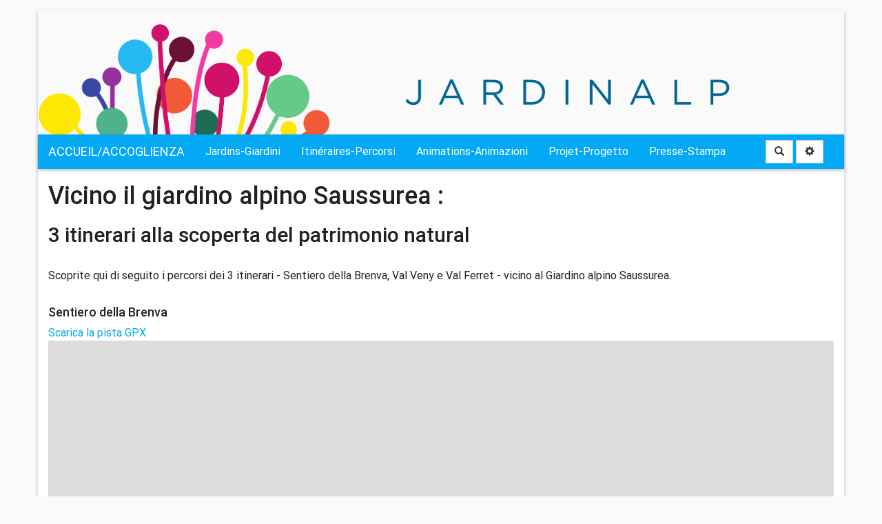

--- FILE ---
content_type: text/html; charset=UTF-8
request_url: https://jardinalp.fr/?ItinerairesSaussurea
body_size: 12984
content:
<!doctype html>
<!--[if lt IE 7]> <html class="no-js lt-ie9 lt-ie8 lt-ie7" lang="fr"> <![endif]-->
<!--[if IE 7]>    <html class="no-js lt-ie9 lt-ie8" lang="fr"> <![endif]-->
<!--[if IE 8]>    <html class="no-js lt-ie9" lang="fr"> <![endif]-->
<!--[if gt IE 8]><!--> <html class="no-js" lang="fr"> <!--<![endif]-->
<head>
  <!-- HTML Metas -->
  <meta charset="UTF-8">
  <link rel="canonical" href="https://jardinalp.fr/?ItinerairesSaussurea">

  <!-- opengraph -->
  <meta property="og:site_name" content="JARDINALP" />
  <meta property="og:title" content="Vicino il giardino alpino Saussurea :" />
  <meta property="og:type" content="article" />
  <meta property="og:url" content="https://jardinalp.fr/?ItinerairesSaussurea" />

  <meta name="keywords" content="" />
  <meta name="description" content="" />
  <meta name="viewport" content="width=device-width" />

  <!-- Title of the page -->
  <title>JARDINALP : ItinerairesSaussurea</title>

  <!-- Favicons -->
  <link rel="shortcut icon" type="image/x-icon" href="themes/yeswiki/images/favicon.ico" />
  <link rel="apple-touch-icon" href="themes/yeswiki/images/apple-touch-icon.png" />
  <link rel="icon" type="image/png" href="themes/yeswiki/images/favicon.png" />

  
  <!-- CSS files -->
  <link rel="stylesheet" href="https://jardinalp.fr/tools/templates/presentation/styles/yeswiki-base.css" />
  <link rel="stylesheet" href="https://jardinalp.fr/tools/templates/presentation/styles/bootstrap.min.css" />
  <link rel="stylesheet" href="https://jardinalp.fr/themes/yeswiki/styles/blue.css" id="mainstyle" />
  <link rel="stylesheet" href="https://jardinalp.fr/tools/tags/presentation/styles/tags.css" />
  <link rel="stylesheet" href="https://jardinalp.fr/tools/bazar/presentation/styles/bazar.css" />
  <link rel="stylesheet" href="https://jardinalp.fr/tools/attach/presentation/styles/attach.css" />

  
  <!-- RSS links -->
  <link rel="alternate" type="application/rss+xml" title="Flux RSS des derni&egrave;res pages modifi&eacute;es" href="https://jardinalp.fr/?DerniersChangementsRSS/xml" />
  <link rel="alternate" type="application/rss+xml" title="Flux RSS des derniers commentaires" href="https://jardinalp.fr/?DerniersCommentairesRSS/xml" />
  <link rel="alternate" type="application/rss+xml" title="Flux RSS de toutes les fiches" href="https://jardinalp.fr/?ItinerairesSaussurea/rss">
  <link rel="alternate" type="application/rss+xml" title="Animations - évènements / animazioni - eventi" href="https://jardinalp.fr/?ItinerairesSaussurea/rss&amp;id_typeannonce=3">
  <link rel="alternate" type="application/rss+xml" title="Cartographie des jardins" href="https://jardinalp.fr/?ItinerairesSaussurea/rss&amp;id_typeannonce=2">
  <link rel="alternate" type="application/rss+xml" title="Listing des partenaires" href="https://jardinalp.fr/?ItinerairesSaussurea/rss&amp;id_typeannonce=1">

</head>

<body >
  <div id="yw-container" class="container yw-responsive">
    <header id="yw-header">
      <div class="include yw-headerpage">
<div class="background-image cover text-center" style="background-color:#fafafa; height:180px; background-image:url(https://jardinalp.fr/files/PageHeader_test_bandeau_20180629162619_20180629162629.png);">
<div class="container">

</div> <!-- /.container -->
</div> <!-- /.background-image --></div>

    </header><!-- /#yw-header -->

    <nav id="yw-topnav" class="navbar navbar-default fixable" role="navigation">
      <div class="container">
          <div class="navbar-header">
            <button type="button" class="navbar-toggle" data-toggle="collapse" data-target=".navbar-collapse">
              <span class="sr-only">Toggle navigation</span>
              <span class="icon-bar"></span>
              <span class="icon-bar"></span>
              <span class="icon-bar"></span>
            </button>
            <a class="navbar-brand" href="https://jardinalp.fr/?PagePrincipale"><div class="include">
ACCUEIL/ACCOGLIENZA</div>
</a>
          </div> <!-- /.navbar-header -->
          <div class="navbar-collapse collapse">
            
<div class="include yw-topnav topnavpage">
<ul class="nav navbar-nav">
<li><a href="https://jardinalp.fr/?LesJardins">Jardins-Giardini</a></li>
<li><a href="https://jardinalp.fr/?LesItineraires">Itin&eacute;raires-Percorsi</a></li>
<li><a href="https://jardinalp.fr/?AgendA">Animations-Animazioni</a></li>
<li><a href="https://jardinalp.fr/?ProjetFr">Projet-Progetto</a></li>
<li><a href="https://jardinalp.fr/?EspacePresse">Presse-Stampa</a></li>
</ul></div>



            <div class="include yw-topnav-fast-access pull-right">
<a href="#search" class="btn btn-default navbar-btn"><span class="glyphicon glyphicon-search"><span class="sr-only">Rechercher</span></span></a>
<div id="search">
	<button type="button" class="btn btn-default close-search">&times;</button>
	<form class="yeswiki-search-form navbar-search navbar-form form-search" method="get" action="https://jardinalp.fr/?RechercheTexte/show" role="search">
		<div class="form-group form-group-lg">
			<div class="input-group input-append">    
			    <input type="text" class="search-query form-control" placeholder="Rechercher..." value="" title="Rechercher dans YesWiki [alt-shift-C]" accesskey="C" tabindex="1" name="phrase">
			    <span class="input-group-btn">
			    	<button type="submit" class="btn btn-default btn-lg btn-search search-btn" title="Rechercher les pages comportant ce texte."><i class="glyphicon glyphicon-search icon-search"></i></button>
			    </span>
			</div>
		</div>
		<input type="hidden" value="RechercheTexte" name="wiki">
	</form><!-- /.yeswiki-search-form -->
</div>


<div class="btn-group"> <!-- start of buttondropdown -->
  <button type="button" class="btn  btn-default dropdown-toggle" data-toggle="dropdown" title="">
    <i class="icon-glyphicon glyphicon-cog glyphicon glyphicon-glyphicon glyphicon-cog"></i>
  </button>

<ul class="dropdown-menu dropdown-menu-right" role="menu">
<li>   <a href="#LoginModal" role="button" class="" data-toggle="modal">
    <i class="glyphicon glyphicon-user"></i> Se connecter  </a>
  <div class="modal fade" id="LoginModal" tabindex="-1" role="dialog" aria-labelledby="LoginModalLabel" aria-hidden="true">
    <div class="modal-dialog modal-sm">
      <div class="modal-content">
        <div class="modal-header">
          <button type="button" class="close" data-dismiss="modal" aria-hidden="true">&times;</button>
          <h3 id="LoginModalLabel">Se connecter</h3>
        </div>
        <div class="modal-body">
          <form action="https://jardinalp.fr/?ItinerairesSaussurea" method="post">
            <div class="form-group">
              <input type="text" name="name" class="form-control" value="" required placeholder="Email ou NomWiki">
            </div>
            <div class="form-group">
              <input type="password" class="form-control" name="password" required placeholder="Mot de passe">
            </div>
                    			<small><a href="https://jardinalp.fr/?MotDePassePerdu">Mot de passe perdu ?</a></small>
        		            <div class="checkbox">
  						<label for="remember-modal">
  							<input type="checkbox" id="remember-modal" name="remember" value="1" /> Se souvenir de moi  						</label>
  					</div>
            <input type="submit" name="login" class="btn btn-block btn-default btn-primary" value="Se connecter">
            <input type="hidden" name="action" value="login" />
            <input type="hidden" name="incomingurl" value="https://jardinalp.fr/?ItinerairesSaussurea" />
            <input type="hidden" name="remember" value="0" />
          </form>
          <hr>
          <a class="btn btn-block btn-default" href="https://jardinalp.fr/?ParametresUtilisateur">S'inscrire</a>
        </div>
      </div>
    </div><!-- /.modal-dialog -->
</div> <!-- /#LoginModal-->
</li>
<li class="divider"></li>
<li> <a href="https://jardinalp.fr/?AidE" class=" " title="Aide"><i class="glyphicon glyphicon-question-sign"></i> Aide</a>
</li>
<li class="divider"></li>
<li> <a href="https://jardinalp.fr/?WikiAdmin" class=" " title="Gestion du site"><i class="glyphicon glyphicon-wrench"></i> Gestion du site</a>
</li>
<li> <a href="https://jardinalp.fr/?TableauDeBord" class=" " title="Tableau de bord"><i class="glyphicon glyphicon-dashboard"></i> Tableau de bord</a>
</li>
<li> <a href="https://jardinalp.fr/?BazaR" class=" " title="Base de donn?es"><i class="glyphicon glyphicon-briefcase"></i> Base de donn?es</a>
</li>
<li class="divider"></li>
<li> <a href="https://jardinalp.fr/?EspacePrive">Page privée / Pagina privata</a></li>
</ul>


</div> <!-- end of buttondropdown --></div>

          </div> <!-- /.navbar-collapse -->
        </div> <!-- /.container -->
    </nav><!-- /#yw-topnav -->

    <div id="yw-main" role="main" >
      <div class="page">
<h1>Vicino il giardino alpino Saussurea :</h1>
<h2>3 itinerari alla scoperta del patrimonio natural </h2>
<br />
Scoprite qui di seguito i percorsi dei 3 itinerari - Sentiero della Brenva, Val Veny e Val Ferret  - vicino al Giardino alpino Saussurea.<br />
<br />
<h4>Sentiero della Brenva</h4>
<a href="http://jardinalp.fr/map/trace-jardinalp-sentiero-della-brenva.gpx">Scarica la pista GPX</a>
<br />
<iframe width="100%" height="500" frameborder="0" allowfullscreen src="//umap.openstreetmap.fr/fr/map/itinerario-saussurea-3-val-ferret_459770?scaleControl=true&miniMap=false&scrollWheelZoom=false&zoomControl=true&allowEdit=false&moreControl=true&searchControl=true&tilelayersControl=null&embedControl=false&datalayersControl=false&onLoadPanel=none&captionBar=false&datalayers=1541756&fullscreenControl=true&locateControl=true&editinosmControl=false#15/45.8274/6.9447"></iframe><br />
<br />
<h4>Val Veny </h4>
<a href="http://jardinalp.fr/map/trace-jardinalp-val-veny.gpx">Scarica la pista GPX</a>
<br />
<iframe width="100%" height="500" frameborder="0" allowfullscreen src="//umap.openstreetmap.fr/fr/map/itinerario-saussurea-3-val-ferret_459770?scaleControl=true&miniMap=false&scrollWheelZoom=false&zoomControl=true&allowEdit=false&moreControl=true&searchControl=true&tilelayersControl=null&embedControl=false&datalayersControl=false&onLoadPanel=none&captionBar=false&datalayers=1541783&fullscreenControl=true&locateControl=true&editinosmControl=false#15/45.8000/6.9237"></iframe><br />
<br />
<h4>Val Ferret</h4>
<a href="http://jardinalp.fr/map/trace-jardinalp-val-ferret.gpx">Scarica la pista GPX</a>
<br />
<iframe width="100%" height="500" frameborder="0" allowfullscreen src="//umap.openstreetmap.fr/fr/map/itinerario-saussurea-3-val-ferret_459770?scaleControl=true&miniMap=false&scrollWheelZoom=false&zoomControl=true&allowEdit=false&moreControl=true&searchControl=true&tilelayersControl=null&embedControl=false&datalayersControl=false&onLoadPanel=none&captionBar=false&datalayers=1541788&fullscreenControl=true&locateControl=true&editinosmControl=false#16/45.8463/7.0184"></iframe><hr class="hr_clear" />

</div>


		
		
      
    </div><!-- /#yw-main -->

    <footer id="yw-footer">
      <div class="container">
        <div class="include footerpage">
<!-- start of section -->
    <section class="background-image text-center" style="background:transparent; height:60px; ">
<div class="container">

(&gt;^_^)&gt; Galope sous <a href="https://www.yeswiki.net">YesWiki</a>
 &lt;(^_^&lt;)<br />

</div>
</section> <!-- end of section --></div>

      </div> <!-- /.container -->
    </footer><!-- /#yw-footer -->
  </div> <!-- /#yw-container -->

  
  <!-- javascripts -->
  <script src="https://jardinalp.fr/tools/templates/libs/vendor/jquery-3.3.1.min.js"></script>
  <script defer src="https://jardinalp.fr/tools/tags/libs/tag.js"></script>
  <script>
var aceditorlang = {"ACEDITOR_SAVE":"Sauver","ACEDITOR_FORMAT":"Format","ACEDITOR_TITLE1":"Titre 1","ACEDITOR_TITLE2":"Titre 2","ACEDITOR_TITLE3":"Titre 3","ACEDITOR_TITLE4":"Titre 4","ACEDITOR_TITLE5":"Titre 5","ACEDITOR_BIGGER_TEXT":"Texte agrandi","ACEDITOR_HIGHLIGHT_TEXT":"Texte mis en valeur","ACEDITOR_SOURCE_CODE":"Code source","ACEDITOR_BOLD_TEXT":"Passe le texte s&eacute;lectionn&eacute; en gras  ( Ctrl-b )","ACEDITOR_ITALIC_TEXT":"Passe le texte s&eacute;lectionn&eacute; en italique ( Ctrl-i )","ACEDITOR_UNDERLINE_TEXT":"Souligne le texte s&eacute;lectionn&eacute; ( Ctrl-u )","ACEDITOR_STRIKE_TEXT":"Barre le texte s&eacute;lectionn&eacute; ( Ctrl-y )","ACEDITOR_LINE":"Ins&egrave;re une ligne horizontale","ACEDITOR_LINK":"Lien \/ Nouvelle Page","ACEDITOR_LINK_PROMPT":"Entrez l'adresse URL","ACEDITOR_LINK_TITLE":"Ajouter un lien \/ Cr\u00e9er une page","ACEDITOR_HELP":"Aide m\u00e9moire"};
var pagelist = ["\"RechercheTexte\"","\"DerniersCommentaires\"","\"AidE\"","\"DerniersChangements\"","\"CoursUtilisationYesWiki\"","\"PageFooter\"","\"GererSite\"","\"MotDePassePerdu\"","\"GererThemes\"","\"GererMisesAJour\"","\"PagesOrphelines\"","\"PageColonneDroite\"","\"DerniersChangementsRSS\"","\"TableauDeBord\"","\"ReglesDeFormatage\"","\"BazaR\"","\"GererUtilisateurs\"","\"GererDroits\"","\"WikiAdmin\"","\"PageTitre\"","\"PageRapideHaut\"","\"StationAlpineJosephFourier\"","\"CastelSavoia\"","\"GiardinoFitoalimurgicoOresteMattirolo\"","\"AreeProtetteAlpiMarittime\"","\"ConservatoireBotaniqueNationalAlpin\"","\"EnteParcoNazionaleGranParadiso\"","\"FondazioneSaussureaOnlus\"","\"GiardinoBotanicoAlpinoParadisia\"","\"GiardinoBotanicoAlpinoSaussurea\"","\"JardinDuLautaret\"","\"StazioniBotanicheAlpine\"","\"ValderiA\"","\"CommuneDeLaThuile\"","\"ChanousiA\"","\"PageHeader\"","\"FormulaireEvenement\"","\"FormulaireListing\"","\"FormulaireCarto\"","\"Conference9Juillet2018CommentLesEcosys\"","\"ConferenceLaFloreEtLesMilieuxRemarquab\"","\"TrekkingFotobotanici3\"","\"TrekkingFotobotanici4\"","\"LogDesActionsAdministratives20180702\"","\"TrekkingFotobotanici2\"","\"NonDiSoliFioriIncontroAOrmea\"","\"ICambiamentiClimaticiAllaFieraDelMarrone\"","\"LuppoloInFestaLuvertinEAltreErbe\"","\"FioriDelleAlpiMarittimeELiguriEProgetto\"","\"JardinalpGiardiniDelleAlpiEFioriDelleA\"","\"TrekkingFotobotanici6\"","\"TrekkingFotobotanici5\"","\"TrekkingFotobotanici7\"","\"JardinalpGiardiniDelleAlpiEFioriDelleA2\"","\"StudentiEArtistiPresentanoLaendemicArt\"","\"TrekkingBotanico\"","\"LUsoDellePianteSpontaneeCommestibiliUna\"","\"ISorprendentiAdattamentiDelleSpecieAlpine\"","\"ScoprireIFioriConIlSegnoPittoricoDelVia\"","\"LUsoDellePianteSpontaneeCommestibiliUna2\"","\"DallAfricaAParadisia\"","\"MacroChePassione\"","\"DallAfricaAParadisia2\"","\"GrazieInsetti\"","\"LaNaturaConISensiUnEsperienzaDiBarefoo\"","\"LeAreeProtetteAlpiMarittimeRicordanoClare\"","\"EscursioneAlleStazioniBotanicheAlpine\"","\"InaugurazioneInstallazioneArtisticaPrimati\"","\"IlFiloInvisibileDellaMontagna\"","\"IlFiloInvisibileDellaMontagna2\"","\"AgendA\"","\"SussurriDiMondiInvisibili\"","\"MishkalE\"","\"PorteApertePerLaFestaDelReMarrone2018\"","\"PiantiamolaDalSemeAllaPianta\"","\"BotanicoPerUnGiorno\"","\"AllaScopertaDegliInsetti\"","\"IndovinaChiIlGiardinoSensoriale\"","\"IlFascinoDellePiante\"","\"AllaScopertaDegliInsetti2\"","\"AllaScopertaDegliInsetti3\"","\"BotanicoPerUnGiorno2\"","\"BotanicoPerUnGiorno3\"","\"PiantiamolaDalSemeAllaPianta2\"","\"PiantiamolaDalSemeAllaPianta3\"","\"UnBotanicoNelleMarittimeLeMeraviglieDiC\"","\"UnBotanicoNelleMarittimeLeMeraviglieDiC2\"","\"LaFloraDelleMarittimeAppuntamentiAlParc\"","\"FioriDelleAlpiLiguriEMarittimeSedeCaiU\"","\"FioriDelleAlpiLiguriEMarittimeAppuntamen\"","\"OuvertureDuJardinDeSaussureaApertoDelG\"","\"BirkinTreeInConcerto\"","\"BrainstormingJardinGap\"","\"RendezVousAuJardinIncontrarsiInGiardino\"","\"UnApresMidiAvecLecrivainDanObrien\"","\"RegionAutonomeValleeDAosteStructureBiod\"","\"StageDaquarelleBotanique\"","\"FioriDelleAlpiMarittimeELiguriEProgetto2\"","\"AperturaSaussureaEstate2019\"","\"NaturalyogaASaussurea\"","\"NaturalyogaASaussurea2\"","\"NaturalyogaASaussurea3\"","\"NaturalyogaASaussurea4\"","\"FioriArteEMusicaAlRifugioGarelli\"","\"EFioritoUnaStoriaDamoreNelGiardinoDel\"","\"EFioritoUnaStoriaDamoreNelGiardinoDel2\"","\"EFioritoUnaStoriaDamoreNelGiardinoDel3\"","\"EFioritoUnaStoriaDamoreNelGiardinoDel4\"","\"EFioritoUnaStoriaDamoreNelGiardinoDel5\"","\"DecouverteDesMilieuxNaturelsDuCanalDeCha\"","\"JardinDesPaysages\"","\"LaendemicArt\"","\"ConferenzaLUsoTradizionaleDellePianteOff\"","\"VisitaGuidataSpecialeErbeOfficinali\"","\"EssenzaAdAltaQuotaMusesAccademiaEurope\"","\"InsettiPianteCoevoluzioneECompetizione\"","\"InsettiPianteCoevoluzioneECompetizione2\"","\"InsettiPianteCoevoluzioneECompetizione3\"","\"InsettiPianteCoevoluzioneECompetizione4\"","\"MacroChePassione2\"","\"MacroChePassione3\"","\"DallAfricaAParadisia3\"","\"DallAfricaAParadisia4\"","\"SfarfallandO\"","\"SfarfallandO2\"","\"SfarfallandO3\"","\"SfarfallandO4\"","\"SfarfallandO5\"","\"MagicheErbeDiMontagna\"","\"MagicheErbeDiMontagna2\"","\"MagicheErbeDiMontagna3\"","\"MagicheErbeDiMontagna4\"","\"MagicheErbeDiMontagna5\"","\"LeApiEIlMieleISaporiDelMiele\"","\"FotografiInErbaIlParcoInFiore\"","\"FotografiInErbaIlParcoInFiore2\"","\"LaendemicartValleGesso\"","\"AperturaAnno2019GiardinoBotanicoAlpinoPar\"","\"SpettacoloTeatraleSussurriDiLiviaTaruffi\"","\"SpettacoloTeatraleSussurriDiLiviaTaruffi2\"","\"AperturaStazioniBotaniche\"","\"FormazionePartnerAiGiardiniBotaniciAlpiMa\"","\"VisitaDeiGiardiniAlpiniLautaretParadisia\"","\"OuvertureDuJardinDeParadisia\"","\"IlCamminoComeViaDiSaluteLaboratorioAlG\"","\"MostraExpositionLeConservatoireBotanique\"","\"EspacePresse\"","\"VisiteLibre\"","\"VisiteLibre2\"","\"VisiteLibre3\"","\"VisiteLibre4\"","\"PageMenu\"","\"OuvertureDuJardinAlpinDeGapCharance\"","\"SeminaireFinal\"","\"ListingPartenaires\"","\"OrchideeRareESpontaneeDelParco\"","\"FacciamoIlSapone\"","\"LogDesActionsAdministratives20200407\"","\"ArmonizzatiConLaNaturaYoga2\"","\"StorieDiErbeDiMontagnaLaboratorioAlGiar\"","\"LogDesActionsAdministratives20200406\"","\"VisitaGuidataAlleStazioniBotanicheAlpineD\"","\"ArmonizzatiConLaNaturaYoga\"","\"VisitaGuidataAlleStazioniBotanicheAlpineD2\"","\"VisitaGuidataAlleStazioniBotanicheAlpineD3\"","\"ItinerairesParadisia\"","\"AnimationsCharance\"","\"ProgettoIt\"","\"PageMenuHaut\"","\"ProjetFr\"","\"LogDesActionsAdministratives20201015\"","\"ContactCharance\"","\"ReglementGapcharance\"","\"LogDesActionsAdministratives20201105\"","\"LesJardins\"","\"ItinerairesMarguareis\"","\"ItinerairesValderia\"","\"LogDesActionsAdministratives20201113\"","\"PageTest\"","\"LogDesActionsAdministratives20210402\"","\"LeGrandTourDesMilieuxNaturelsDesAlpes5\"","\"LeGrandTourDesMilieuxNaturelsDesAlpes6\"","\"LeGrandTourDesMilieuxNaturelsDesAlpes7\"","\"LeGrandTourDesMilieuxNaturelsDesAlpes8\"","\"LeGrandTourDesMilieuxNaturelsDesAlpes9\"","\"LeGrandTourDesMilieuxNaturelsDesAlpes10\"","\"LeGrandTourDesMilieuxNaturelsDesAlpes11\"","\"LeGrandTourDesMilieuxNaturelsDesAlpes12\"","\"LeGrandTourDesMilieuxNaturelsDesAlpes13\"","\"LeJardinAHauteurDEnfants\"","\"LeGrandTourDesMilieuxNaturelsDesAlpes16\"","\"LeGrandTourDesMilieuxNaturelsDesAlpes17\"","\"LeJeuDuNaturaliste\"","\"LeJeuDuNaturaliste2\"","\"LeJeuDuNaturaliste4\"","\"LeJeuDuNaturaliste3\"","\"LeJeuDuNaturaliste5\"","\"LeJeuDuNaturaliste6\"","\"LeJeuDuNaturaliste7\"","\"LeJeuDuNaturaliste8\"","\"LeJeuDuNaturaliste9\"","\"MateriauxCarriere\"","\"MateriauxJardin\"","\"DescriptionMilieux\"","\"CharancePrairie1501\"","\"CharancePrairie1601\"","\"CharancePrairie1209\"","\"PrairiesSerratules\"","\"PrairiesHumides\"","\"MegaPhorbiaies\"","\"CharanceMegaphorbiaie1101\"","\"CharanceMegaphorbiaie1105\"","\"CharanceMegaphorbiaie1107\"","\"RoChers\"","\"CharanceParoi0202\"","\"CharanceParoi0207\"","\"CharanceParoi0208\"","\"EbouLis\"","\"CharanceEboulis0402\"","\"ConservationDeLaFlore8\"","\"ZonesHumidesLesPiedsDansLEau5\"","\"LeGrandTourDesMilieuxNaturelsDesAlpes24\"","\"CharanceEboulis0405\"","\"CharanceEboulis0409\"","\"CharanceEboulis0410\"","\"CharancePelouse1401\"","\"CharancePelouse1403\"","\"CharancePelouse1605\"","\"LeGrandTourDesMilieuxNaturelsDesAlpes22\"","\"ConservationDeLaFlore7\"","\"MilieuxSecsQuandLesPlantesOntSoif4\"","\"LeGrandTourDesMilieuxNaturelsDesAlpes23\"","\"CharancePelouse1609\"","\"LeGrandTourDesMilieuxNaturelsDesAlpes20\"","\"ConservationDeLaFlore5\"","\"MilieuxSecsQuandLesPlantesOntSoif3\"","\"LeGrandTourDesMilieuxNaturelsDesAlpes21\"","\"ConservationDeLaFlore6\"","\"CharanceSteppe1604\"","\"BasMarais\"","\"CharanceBasmarais0908\"","\"LesItineraires\"","\"PagePrincipale\"","\"ItinerairesLautaret\"","\"ItinerairesChanousia\"","\"LeJardinAHauteurDEnfants2\"","\"LeJardinAHauteurDEnfants3\"","\"LeJardinAHauteurDEnfants4\"","\"CharanceAquatique0707\"","\"PlantesBerge\"","\"CharanceBerge1001\"","\"CharanceBerge1004\"","\"PelouseSteppiques\"","\"CharanceSteppe2306\"","\"MilieuxCultives\"","\"CharanceMessicole1902\"","\"CharancePrairie1502\"","\"PentesSeches\"","\"CharanceGarrigue2206\"","\"ChenaiesPubescentes\"","\"CharanceChenaie2702\"","\"AvoineVerte\"","\"HetraieSapiniere\"","\"CharanceHetraie\"","\"ZonesHumidesLesPiedsDansLEau3\"","\"GapCharance\"","\"EnglishVersion\"","\"EspacePrive\"","\"ItinerairesCastelSavoia\"","\"LeJardinAHauteurDEnfants6\"","\"LeJardinAHauteurDEnfants5\"","\"LeJardinAHauteurDEnfants7\"","\"LeJardinAHauteurDEnfants8\"","\"LeJardinAHauteurDEnfants9\"","\"LeJardinAHauteurDEnfants10\"","\"LeJardinAHauteurDEnfants11\"","\"LeJardinAHauteurDEnfants12\"","\"LeJardinAHauteurDEnfants13\"","\"LeJardinAHauteurDEnfants14\"","\"LeJardinAHauteurDEnfants15\"","\"LeJardinAHauteurDEnfants16\"","\"LeJardinAHauteurDEnfants17\"","\"LeJardinAHauteurDEnfants18\"","\"LeJardinAHauteurDEnfants19\"","\"LeJardinAHauteurDEnfants20\"","\"LeJardinAHauteurDEnfants21\"","\"LeJardinAHauteurDEnfants22\"","\"LeJardinAHauteurDEnfants23\"","\"LeJardinAHauteurDEnfants24\"","\"LeJardinAHauteurDEnfants25\"","\"LeJardinAHauteurDEnfants26\"","\"LeJardinAHauteurDEnfants27\"","\"LeJardinAHauteurDEnfants28\"","\"JardinAlpinVisiteALHeureDuChangementC\"","\"JardinAlpinVisiteALHeureDuChangementC2\"","\"JardinAlpinVisiteALHeureDuChangementC3\"","\"JardinAlpinVisiteALHeureDuChangementC4\"","\"JardinAlpinVisiteALHeureDuChangementC5\"","\"JardinAlpinVisiteALHeureDuChangementC6\"","\"JardinAlpinVisiteALHeureDuChangementC7\"","\"JardinAlpinVisiteALHeureDuChangementC8\"","\"JardinAlpinVisiteALHeureDuChangementC9\"","\"JardinAlpinVisiteALHeureDuChangementC10\"","\"JardinAlpinVisiteALHeureDuChangementC11\"","\"JardinAlpinVisiteALHeureDuChangementC12\"","\"JardinAlpinVisiteALHeureDuChangementC13\"","\"JardinAlpinVisiteALHeureDuChangementC14\"","\"JardinAlpinVisiteALHeureDuChangementC15\"","\"JardinAlpinVisiteALHeureDuChangementC16\"","\"JardinAlpinVisiteALHeureDuChangementC17\"","\"JardinAlpinVisiteALHeureDuChangementC18\"","\"JardinAlpinVisiteALHeureDuChangementC19\"","\"JardinAlpinVisiteALHeureDuChangementC20\"","\"JardinAlpinVisiteALHeureDuChangementC21\"","\"JardinAlpinVisiteALHeureDuChangementC22\"","\"JardinAlpinVisiteALHeureDuChangementC23\"","\"JardinAlpinVisiteALHeureDuChangementC24\"","\"JardinAlpinVisiteALHeureDuChangementC25\"","\"JardinAlpinVisiteALHeureDuChangementC26\"","\"JardinAlpinVisiteALHeureDuChangementC27\"","\"JardinAlpinVisiteALHeureDuChangementC28\"","\"JardinAlpinVisiteALHeureDuChangementC29\"","\"JardinAlpinVisiteALHeureDuChangementC30\"","\"JardinAlpinVisiteALHeureDuChangementC31\"","\"JardinAlpinVisiteALHeureDuChangementC32\"","\"JardinAlpinVisiteALHeureDuChangementC33\"","\"JardinAlpinVisiteALHeureDuChangementC34\"","\"JardinAlpinVisiteALHeureDuChangementC35\"","\"JardinAlpinVisiteALHeureDuChangementC36\"","\"JardinAlpinVisiteALHeureDuChangementC37\"","\"JardinAlpinVisiteALHeureDuChangementC38\"","\"JardinAlpinVisiteALHeureDuChangementC39\"","\"JardinAlpinVisiteALHeureDuChangementC40\"","\"JardinAlpinVisiteALHeureDuChangementC41\"","\"JardinAlpinVisiteALHeureDuChangementC42\"","\"JardinAlpinVisiteALHeureDuChangementC43\"","\"JardinAlpinVisiteALHeureDuChangementC44\"","\"JardinAlpinVisiteALHeureDuChangementC45\"","\"JardinAlpinVisiteALHeureDuChangementC46\"","\"JardinAlpinVisiteALHeureDuChangementC47\"","\"JardinAlpinVisiteALHeureDuChangementC48\"","\"JardinAlpinVisiteALHeureDuChangementC49\"","\"JardinAlpinVisiteALHeureDuChangementC50\"","\"JardinAlpinVisiteALHeureDuChangementC51\"","\"JardinAlpinVisiteALHeureDuChangementC52\"","\"JardinAlpinVisiteALHeureDuChangementC53\"","\"JardinAlpinVisiteALHeureDuChangementC54\"","\"NocturneAuJardinAlpinDeGapCharance\"","\"UneJourneeAuJardinAlpinDeGapCharance\"","\"PaysagesEtMilieuxNaturelsDeCharanceDuJ\"","\"RandonneeCommenteePaysagesEtMilieuxNatur\"","\"BacASable\"","\"DebutDeSaisonAuJardinAlpinDeGapCharance\"","\"AHauteurDEnfants9\"","\"ZonesHumidesLesPiedsDansLEau\"","\"ConservationDeLaFlore4\"","\"MilieuxSecsQuandLesPlantesOntSoif2\"","\"LeGrandTourDesMilieuxNaturelsDesAlpes18\"","\"ConservationDeLaFlore3\"","\"MilieuxSecsQuandLesPlantesOntSoif\"","\"ZonesHumidesLesPiedsDansLEau2\"","\"AHauteurDEnfants\"","\"AHauteurDEnfants2\"","\"AHauteurDEnfants3\"","\"AHauteurDEnfants4\"","\"AHauteurDEnfants5\"","\"AHauteurDEnfants6\"","\"AHauteurDEnfants7\"","\"AHauteurDEnfants8\"","\"ConservationDeLaFlore\"","\"ConservationDeLaFlore2\"","\"EnglishSigns\"","\"MineralVegetal\"","\"LandWater\"","\"AdaptedWater\"","\"WildCultivated\"","\"CharanceLandscapes\"","\"ItinerairesSaussurea\"","\"CharanceAquatique0706\"","\"PlantesAquatiques\"","\"CharanceRevegetalisation\"","\"LeXique\"","\"EspaceIntervenants\"","\"LogDesActionsAdministratives20210914\"","\"ItinerairesCharance\"","\"PeLouses\"","\"BacklinkBuy\"","\"Coltpistols\"","\"Coltrifles\"","\"frydcart\"","\"frydflavors\"","\"MarlinRiflesForSale\"","\"MarlinGunStore\"","\"BuyWinchesterShotgunsOnline\"","\"BuyWinchesterShotgunsOnline681\"","\"goldeninutoken\"","\"goldeninutoken995\"","\"goldeninutoken2074\"","\"goldeninutoken9054\"","\"ritalinkopen\"","\"ritalinkopen413\"","\"ritalinkopen9074\"","\"ritalinkopen6060\"","\"KristopherClaborn71580\"","\"ZinaHilpert83964\"","\"TemporaerbueroSchweiz\"","\"TemporaerbueroZuerich\"","\"notarypublicinscarborough\"","\"invitationletternotarynearme\"","\"empresaserviosinformticalisboa\"","\"serviosredesinformtica\"","\"steenslagfolie\"","\"steenslagfolie745\"","\"serviosinformticosempresas\"","\"informtica\"","\"DeaneVillanova70531\"","\"QuentinLofaso96858\"","\"eardropscortexi\"","\"eardropscortexi24\"","\"bestpsychiatristfairfaxva\"","\"couplescounselingfairfaxva\"","\"kojicorgkojicacidsoap\"","\"kojicorgkojicacidsoap984\"","\"rentascooterinhonolulu\"","\"goxapphonolulu\"","\"NievesVilhauer42497\"","\"NumbersDonnelley34898\"","\"Learnmorehere\"","\"tristarspringhillphysicians\"","\"Lux88\"","\"Lux88256\"","\"Rans88\"","\"Rans88550\"","\"Dutaslot\"","\"Dutaslot542\"","\"Naga777\"","\"Naga77791\"","\"Hokislot\"","\"Hokislot982\"","\"Mpo333\"","\"Mpo333125\"","\"Rgo365\"","\"Rgo365955\"","\"Hokiwin\"","\"Hokiwin727\"","\"Mpo303\"","\"Mpo303636\"","\"Mpo338\"","\"Mpo338634\"","\"Ratu388\"","\"Ratu388683\"","\"X500Slot\"","\"X500Slot456\"","\"Amavi88\"","\"Amavi88158\"","\"Amavi884023\"","\"Amavi885067\"","\"Final88\"","\"Final88112\"","\"Hokiwin5142\"","\"Hokiwin973\"","\"plumberswoodstockga\"","\"plumberwoodstockga\"","\"appentwicklung\"","\"appentwicklung245\"","\"Ratu3881388\"","\"Ratu3889449\"","\"Slotsbobet777\"","\"Slotsbobet777301\"","\"Live22\"","\"Live22241\"","\"Domino77\"","\"Domino77615\"","\"Bandar888\"","\"Bandar888479\"","\"familytherapistsacramento\"","\"counselingsacramentoca\"","\"YourGuidetoDunwoodyGAHousing\"","\"ExpertAdviceonDunwoo\"","\"Purekana\"","\"Purekana867\"","\"RugerWrangler\"","\"RugerRifles\"","\"seoforcounsellors\"","\"seofortherapist\"","\"summitfloristunioncitynj\"","\"greengrovefloristunionnj\"","\"baylorflowersinwacotx\"","\"localfloristinwacotx\"","\"flowershopsinbram\"","\"bramptonfloristreviews\"","\"NievesNansteel40141\"","\"AngelMastrolia37122\"","\"weatherchasingtours\"","\"twisterchasingvacation\"","\"LeJeuDuNaturaliste10\"","\"freedomarms\"","\"freedomarms802\"","\"counselinglongisland\"","\"mentalhealthlongisland\"","\"AHauteurDEnfants10\"","\"LeGrandTourDesMilieuxNaturelsDesAlpes19\"","\"LogDesActionsAdministratives20190820\"","\"LogDesActionsAdministratives20180718\"","\"Colt1911ForSale\"","\"Colt1911ForSale155\"","\"londonpoundcake\"","\"kush\"","\"StephanieJonesScandal\"","\"StephanieJonesLeaks\"","\"BuySakoRiflesOnline\"","\"SakoRifles\"","\"olxtototogelonlinetogel8\"","\"olxtototogelonline\"","\"plumberwoodstockga3524\"","\"plumberswoodstockga5140\"","\"BenelliMontefeltro\"","\"BenelliNovaTactical\"","\"packwoodsxruntzdisposable\"","\"packwoodsruntz\"","\"ZonesHumidesLesPiedsDansLEau4\"","\"WilburMiernicki73807\"","\"noonooorg\"","\"psychotherapywebsitedesign\"","\"seofortherapist3770\"","\"DanHelmer\"","\"DanHelmer186\"","\"NocturneConservationDeLaFlore\"","\"familytherapistfairfaxva\"","\"clinicalpsychologistfairfaxva\"","\"ShawndaValen26952\"","\"GinetteNabritt89061\"","\"marriagetherapistorlando\"","\"griefcounselingorlando\"","\"tipstotomacau\"","\"triktotomacau\"","\"bulkcanolaoil\"","\"ferrerorocherbulkbuy\"","\"ChimneySweeping\"","\"ChimneySweeping129\"","\"armourbackpack\"","\"backpackbulletproof\"","\"RashidaPrine5788\"","\"ShawndaGille3145\"","\"coltguns\"","\"coltrifles28\"","\"winchesterfirearms\"","\"winchesterarms\"","\"jessicaserfatymanipulation\"","\"jessicaserfatyfraud\"","\"CZFIREARMSFORSALE\"","\"CZPISTOLS\"","\"HowtoDealwithDifficultPeople\"","\"Grerlespersonnalitsdifficiles\"","\"wheretobuyreplicasunglasses\"","\"replicaguccisunglasses\"","\"Temporaerbuero\"","\"Personalbuero\"","\"pilateswoodlandhills\"","\"pilatesclasseswoodlandhillsca\"","\"realestateinvestingdallas\"","\"realestateinvestingdallas477\"","\"VacationHomesCabo\"","\"httpscaborealtyproscom\"","\"exchangecryptocurrency\"","\"StealthEXcryptoexchange\"","\"therapistlongislandsuffolkc\"","\"therapistpatchogue\"","\"AmandaGhost\"","\"SaraBareilles\"","\"tisunwin\"","\"tisunwin817\"","\"slotgacorhariini\"","\"slotgacor\"","\"carsforsaleyork\"","\"carsforsaleyork268\"","\"nflstreams\"","\"nflstreams561\"","\"mlbstreams\"","\"mlbstreams857\"","\"boxingstreams\"","\"boxingstreams44\"","\"ufcstreams\"","\"ufcstreams666\"","\"situsslot\"","\"slotgacor2706\"","\"marlin1895schaft\"","\"coltdeltaelite\"","\"FrediaMaclin73571\"","\"LucreciaCanatella74098\"","\"JoeBaerman79569\"","\"ChristianClaborn92668\"","\"flooringcontractorin\"","\"flooringcontractorinTamp\"","\"dentalclinicCancnMexico\"","\"dentalclinicCancnMexico813\"","\"fencecontractorBellevueWA\"","\"fencecontractorBellevueWA755\"","\"packwoodsxruntz\"","\"packwoodsdisposablevape\"","\"fnfiveseven\"","\"waffenladen\"","\"slot\"","\"sotgacorhariini\"","\"carbuyingwebsite\"","\"carbuyingwebsite464\"","\"sellmycaryorkshire\"","\"sellmycaryorkshire370\"","\"spaceclubvape\"","\"spaceclub\"","\"BuyMagtechHandgunAmmoOnline\"","\"BuyMagtechRimfireAmmoOnline\"","\"AudioVisualCompany\"","\"AudioVisualHire\"","\"LogDesActionsAdministratives20251014\"","\"MenAreBetterThanWomen\"","\"httpsvostokfmkz\"","\"httpsvulkanuzcom\"","\"dogenmeme\"","\"dogencrypto\"","\"Ozempiczuverkaufen\"","\"SuboxoneStreifenkaufen\"","\"KumpulanBeriaTerkini\"","\"KumpulanBeriaTerkini294\"","\"SitusBeritaOnlinePalingViral\"","\"SitusBeritaOnlinePal\"","\"SitusPalingLengkapDanCepa\"","\"SitusPalingLengkap\"","\"WebsiteBeritaOnlinePalingUp\"","\"WebsiteBeritaOnlin\"","\"WebsiteBeritaOnlinePalingViral\"","\"WebsiteBeritaOnlinePalingVir\"","\"WebsiteNewsTerviraldiIndonesia\"","\"WebsiteNewsTervirald\"","\"BeritaViralTerkini\"","\"BeritaViralTerkini216\"","\"BeritaTerbarudanViralTerkini\"","\"BeritaTerbarudanVira\"","\"BeritaTerbaruTerupdateViral\"","\"BeritaTerbaruTerupdateViral676\"","\"InformasiTerviralAkuratTerbaru\"","\"InformasiTerviralAkuratTer\"","\"KumpulanBeritaTerviralTeru\"","\"KumpulanBeritaTerviralTerup\"","\"BeritaViralTerbaruHariIni\"","\"BeritaViralTerbaruHariIni218\"","\"SitusBeritaTerpopulerTerbaru\"","\"SitusBeritaTerpopulerTe\"","\"BeritaViralTerupdateSaatIni\"","\"BeritaViralTerupdateSaatIni985\"","\"BeritaViralTerupdateHariIni\"","\"BeritaViralTerupdateHariIni25\"","\"KumpulanInformasiBeritaTer\"","\"KumpulanInformasiBer\"","\"KumpulanBeritaViralTerkini\"","\"KumpulanBeritaViralTerkini232\"","\"KumpulanBeritaHarianTerbaru\"","\"KumpulanBeritaHarianTerbaru691\"","\"BeritaPopulerViralTerbaru\"","\"BeritaPopulerViralTerbaru641\"","\"BeritaTerupdateViralHariIni\"","\"BeritaTerupdateViralHariIni833\"","\"BeritaHotViralTerbaruHariIni\"","\"BeritaHotViralTer\"","\"BeritaHitsViralTVHariIni\"","\"BeritaHitsViralTVHariIni476\"","\"BeritaViralTerpopulerHariIni\"","\"BeritaViralTerpopulerHa\"","\"KumpulanInformas\"","\"KumpulanInformasiTerkiniTerup\"","\"SitusBeritaTerviralSetiapHari\"","\"SitusBeritaTerviralSetiapH\"","\"WebsiteBeritaTerViralSepanjan\"","\"WebsiteBeritaTer\"","\"Personalbuero4946\"","\"Personalbuero9178\"","\"BuySpaceGodsVapeOnline\"","\"SpaceGodsGummiesForSale\"","\"Qqbet89\"","\"Qqbet89453\"","\"pilateslosangeles\"","\"pilatesinstructorwoodlandhills\"","\"wheretobuywyldgummiesonline\"","\"wyldcannasleep\"","\"holosunoptics\"","\"holosunoptics986\"","\"k2paperk2Liquidk2she\"","\"k2paperk2Liquid\"","\"spaceclubdisposablespac\"","\"spaceclubdisposablesp\"","\"PatricaVilhauer6477\"","\"DonyaMccahill64967\"","\"Uberti1873rifle\"","\"Ubertirevolver\"","\"LondaLora83478\"","\"LondaWuertz2482\"","\"instantcryptocurrencyexchange\"","\"nokycexchange\"","\"lowcostvans\"","\"youcanfindoutmore\"","\"Mozslywatchwinder\"","\"watchwinder\"","\"botox100iudisport300uaqu\"","\"botox100iudisport300\"","\"shipingcontainersfors\"","\"shipingcontainersforsaleshi\"","\"creamdeluxe666gn2oforsalecr\"","\"creamdeluxe666gn2oforsalecr9831\"","\"SportsMedicineSurgeon\"","\"SportsMedicineSurgeon261\"","\"weeddubrovnik\"","\"antonaustriaweed\"","\"garagedoorrepairinMechani\"","\"garagedoorrepairin\"","\"ritalinkopenonlinereview\"","\"ritalinkopenonlinereview917\"","\"remington7600\"","\"remington579\"","\"InformasiBeritaTerkini\"","\"InformasiBeritaTerkini750\"","\"SuaraKita24\"","\"SuaraKita24953\"","\"Tempo24\"","\"Tempo24719\"","\"PortalPers24\"","\"PortalPers24978\"","\"Beritarakyat24\"","\"Beritarakyat24153\"","\"BeritaHit24\"","\"BeritaHit24369\"","\"MasaKini24\"","\"MasaKini24179\"","\"BacaBerita24\"","\"BacaBerita24239\"","\"SitusRakyat24\"","\"SitusRakyat24781\"","\"LaporanMedia24\"","\"LaporanMedia24128\"","\"NaraSumber24\"","\"NaraSumber24334\"","\"InfoMasa24\"","\"InfoMasa2488\"","\"TerbitMedia24\"","\"TerbitMedia24805\"","\"LintasMasa24\"","\"LintasMasa2440\"","\"JaxxLibertyWallet\"","\"JaxxLibertyWallet750\"","\"seofortherapypractice\"","\"therapistseo\"","\"MeeRenner50225\"","\"MeeMccahill42249\"","\"JaxxLiberty\"","\"JaxxLiberty21\"","\"JaxxLiberty305\"","\"JaxxLiberty4337\"","\"SeputarKini24\"","\"SeputarKini24120\"","\"locksmithservicesinK\"","\"locksmithservicesinKansas\"","\"locksmithservicesinStLouisMO\"","\"locksmithservice\"","\"locksmithservicesinStLouisMO5731\"","\"locksmithservicesinStLouisMO392\"","\"Dewa77\"","\"Dewa77280\"","\"Dewa778424\"","\"Dewa771217\"","\"JoellePaczkowski48116\"","\"CoreyArnsworth4721\"","\"StatenIslandrealestateblog\"","\"StatenIslandneighborhoodguide\"","\"garagedoorrepairinKansascityMO\"","\"garagedoorrepai\"","\"TemporaerbueroZuerich357\"","\"TemporaerbueroZuerich2273\"","\"howtogetweedinromania\"","\"weedinnicosia\"","\"facebook\"","\"CarissaBaerman46735\"","\"TaurusG2C\"","\"TaurusTS9\"","\"Telegram\"","\"Telegram686\"","\"portonisezionaliroma\"","\"basculantigarage\"","\"portepergarageroma\"","\"portepergarageroma944\"","\"k2paperleafspray\"","\"k2paperleafspray702\"","\"Dewa777497\"","\"Dewa775745\"","\"Dewa99\"","\"Dewa99364\"","\"Dewa778464\"","\"Dewa777230\"","\"Dewa772475\"","\"Dewa772196\"","\"Dewa776568\"","\"Dewa771550\"","\"psychotherapysandiego\"","\"psychologistsandiego\"","\"therapistsandiego\"","\"therapistsandiego803\"","\"CarissaCramblet42580\"","\"ShirelyDonnelley55402\"","\"StephaineMastrolia61817\"","\"httpskdmp2top\"","\"chemicalstorageshi\"","\"shippingcontainersw\"","\"Chimneycleaningservicesin\"","\"Chimneycleaning\"","\"RashidaMaclin99296\"","\"CliffordLatulippe26868\"","\"winsparkcasino\"","\"winsparkcasino490\"","\"swimmingpoolbuildersnearme\"","\"poolcompaniesinNorth\"","\"houseforsaleinDubaiJumeirah\"","\"propertyfinderinDubai\"","\"generalcontractorinWood\"","\"generalcontractorinWood9458\"","\"50mganavaronceaday\"","\"cypionateonline\"","\"OrlandoConstructionCompanyb\"","\"OrlandoConstructionCo\"","\"whatsapp\"","\"whatsapp609\"","\"MyGarageFloorscomGarageF\"","\"MyGarageFloorscomGarageFlo\"","\"erome\"","\"erome224\"","\"DachdeckerbetriebZuerich\"","\"DachdeckerZuerich\"","\"autotransportcompanies\"","\"autoshipping\"","\"7slotscasino\"","\"7slots\"","\"SGFLocksmithServicesofBolivar\"","\"SGFLocksmithSer\"","\"avenainformtica\"","\"apoioinformticoempresa\"","\"QUICKAIRUSAACServices\"","\"QUICKAIRUSAACServices791\"","\"httppullmagcom\"","\"httppullmagcom930\"","\"epsonuvdtfprinter\"","\"uvdtfprinters\"","\"bestprinterforsublimation\"","\"bestsublimationprinters\"","\"httppullmagcom3413\"","\"httppullmagcom9972\"","\"T6FatburnerEcastackT5Fatburn\"","\"T6FatburnerEcastackT5Fatbu\"","\"carsvehicletransport\"","\"autovehicletransport\"","\"norwalktherapist\"","\"psychotherapistnorwalkct\"","\"chimneycleaningliverpool\"","\"chimneycleaningliverpool386\"","\"fusildechassesuperpos\"","\"PrixGlock\"","\"bestleveractionriflesdeals\"","\"Brownellsfirearms\"","\"spartacusizle\"","\"1923izle\"","\"Dragon88\"","\"Dragon88302\"","\"Kingbet89\"","\"Kingbet89488\"","\"Bosswin\"","\"Bosswin839\"","\"Mbo888\"","\"Mbo888147\"","\"redesinformticas\"","\"apoioinformticoempresa1555\"","\"sweetbonanza1000demo\"","\"sweetbonanzaslot\"","\"pilateswoodlandhillsca\"","\"pilateswoodlandhillsca890\"","\"httpsluxuryqueenco2\"","\"HermesReplicaBags\"","\"seofortherapypractice7092\"","\"seoforcounselors\"","\"deepseek\"","\"deepseek396\"","\"deepseek6791\"","\"deepseek6767\"","\"ReplicaWatches\"","\"FakeRolexWatches\"","\"Telegram4634\"","\"Telegram7799\"","\"replicayslhandbags\"","\"replicayslhandbags861\"","\"cciprimers\"","\"cciprimers95\"","\"kitecenter\"","\"kitesurfcenter\"","\"mechanicinyork\"","\"mechanicinyork982\"","\"LogDesActionsAdministratives20200625\"","\"Rafa77\"","\"Rafa77591\"","\"Rafa776730\"","\"Rafa771340\"","\"Rafa88\"","\"Rafa88789\"","\"Rafaslot\"","\"Rafaslot276\"","\"Dewa99502\"","\"Dewa99134\"","\"SlotGacorResmi\"","\"SlotGacorResmi148\"","\"AtelierRsine\"","\"BraceletJoncRsine\"","\"kraftpapertape\"","\"kraftpapertape517\"","\"MickeyStrohmeier57704\"","\"KeeshaPrine69730\"","\"invertorincalzire\"","\"vaporideulei\"","\"7m\"","\"88\"","\"lumiwalletio\"","\"lumiwalletapp\"","\"QUICKAIRUSAHVACServices\"","\"QUICKAIRUSAHVACServices395\"","\"GeorgiaMountainHomesforSale\"","\"FindGeorgiaMountainProperty\"","\"clickhere\"","\"ResearchPeptidesforSale\"","\"whatsapp3349\"","\"whatsapp6708\"","\"DarrenChappie92623\"","\"AngelClaborn34391\"","\"308ammunition\"","\"Remington308rifleModel783\"","\"BingoPlus\"","\"BingoPlusReward\"","\"saucedisposablevapes\"","\"saucebardisposable\"","\"JeremyLockKeyLLCStLouisMO\"","\"JeremyLockKeyLLCStLouisMO304\"","\"huayidaspringmachinem\"","\"cncspringmachine\"","\"Suchmaschinenoptimierung\"","\"AgenturfuerSuchmaschinenop\"","\"rubycarts\"","\"rubycarts864\"","\"PineappleRuntzMuhaMeds\"","\"SugarDaddyPunchMuhaMeds\"","\"KaranganBungaMedanUntukSunatan\"","\"buyIQOSAustraliaIQO\"","\"buyIQOSAustraliaIQOSILUMAAust\"","\"DependableAirDuctDrye\"","\"DependableAirDuctDrye5279\"","\"mostbet\"","\"mostbetma\"","\"DeepSeekR1\"","\"DeepSeekV3\"","\"magicmushroomchocolatebaruk\"","\"buycocaineonlineuk\"","\"CleanAirDuctProNatick\"","\"CleanAirDuctProNatick7\"","\"Melbet\"","\"Melbet979\"","\"Sbobet88Login\"","\"Sbobet88Login776\"","\"Debelov\"","\"Debelov687\"","\"vehicleservicingyork\"","\"vehicleservicingyork654\"","\"counselingsandiego\"","\"traumatherapysandiego\"","\"thailandjewelrymanufacturers\"","\"thailandjewelrymanufacturers87\"","\"carplusmotorscom\"","\"carplusmotorscom640\"","\"jokerstash\"","\"jokerstash365\"","\"deckbuilderslakeorion\"","\"deckstainingbloomfieldhillsmi\"","\"OpplysningerfraFinanza\"","\"httpsfinanzanoforbrukslan\"","\"Dewa775571\"","\"Dewa777473\"","\"Enomfattendekildeomforbr\"","\"Finanzanohjelpermedforbruksln\"","\"WhatsAppWeb\"","\"WhatsAppWeb930\"","\"HalamanWhatsAppWeb\"","\"MasukWhatsAppWeb\"","\"whatsapp6893\"","\"whatsapp5040\"","\"whatsapp8007\"","\"whatsapp3525\"","\"pginadawebdoWhatsApp\"","\"WhatsAppWeb9667\"","\"LogindoWhatsAppWeb\"","\"pginadawebdoWhatsApp7793\"","\"aviatorwebsiteIndia\"","\"aviatorgamewebsite\"","\"ParametresUtilisateur\"","\"kostnadsfrieverktyogtjenester\"","\"rentekalkulator\"","\"1xbetalgeria\"","\"1xbetalgerie\"","\"aspenicequartz\"","\"alaskaquartz\"","\"buyinstagramcomments\"","\"buyfollowersinstagram\"","\"LogDesActionsAdministratives20200306\"","\"alledetaljeromforbr\"","\"httpsfinanzanolendoomtale\"","\"mechanicyork\"","\"mechanicyork342\"","\"DeBesteMobilabonnementUt\"","\"mobilhusetonline\"","\"AbitaMotors\"","\"abitamotors222\"","\"worktopsmarketharborough\"","\"quartzworktopcambridge\"","\"ChickenRoadCasino\"","\"ChickenRoadgamblinggame\"","\"Betifyfr\"","\"Betify\"","\"howmuchdoesaliterofdistilla\"","\"literofdistillateprice\"","\"buyinjectablesteroidsonline\"","\"buyinjectablesteroidsonline566\"","\"Finanza\"","\"httpsfinanzanoforbrukslan7022\"","\"caboproperties\"","\"caboproperties993\"","\"Bestelnemeglerno\"","\"Bestelnemeglerno383\"","\"AbitaMotors7273\"","\"AbitaMotors5576\"","\"abitamotors4251\"","\"AbitaMotors7953\"","\"Rafa889632\"","\"Rafa888352\"","\"Dewa772696\"","\"Dewa778244\"","\"Dewa776877\"","\"Dewa778230\"","\"Phuketkitesurf\"","\"kitePhuket\"","\"KaiserMedicareAdva\"","\"KaiserPermanenteAdvanta\"","\"Divingsupport\"","\"sourceNordicSeahunter\"","\"weddingDj\"","\"weddingdjhire\"","\"SewaBusWisata\"","\"BusPariwisata\"","\"garagedoorrepairPhoenixArizona\"","\"garagedoorrepairPhoenixA\"","\"Australianpsychedelicshop\"","\"Magicmushroomdelivery\"","\"ModernRailingContractor\"","\"PalmBeachRailingscom\""];
</script>
  <script defer src="https://jardinalp.fr/tools/aceditor/libs/ACeditor.js"></script>
  <script defer src="https://jardinalp.fr/tools/templates/libs/vendor/bootstrap.min.js"></script>
  <script defer src="https://jardinalp.fr/tools/templates/libs/vendor/bootstrap3-typeahead.min.js"></script>
  <script defer src="https://jardinalp.fr/tools/templates/libs/yeswiki-base.js"></script>
  <style>

#search {
    position: fixed;
    top: 0;
    left: 0;
    width: 0;
    height: 0;
    background-color: rgba(0, 0, 0, 0.7);
    
    -webkit-transition: all 0.3s ease-in-out;
	-moz-transition: all 0.3s ease-in-out;
	-o-transition: all 0.3s ease-in-out;
	-ms-transition: all 0.3s ease-in-out;
	transition: all 0.3s ease-in-out;

    -webkit-transform: translate(0px, -100%) scale(0, 0);
	-moz-transform: translate(0px, -100%) scale(0, 0);
	-o-transform: translate(0px, -100%) scale(0, 0);
	-ms-transform: translate(0px, -100%) scale(0, 0);
	transform: translate(0px, -100%) scale(0, 0);
    
    opacity: 0;
    overflow:hidden;
}
#search.open {
    -webkit-transform: translate(0px, 0px) scale(1, 1);
    -moz-transform: translate(0px, 0px) scale(1, 1);
	-o-transform: translate(0px, 0px) scale(1, 1);
	-ms-transform: translate(0px, 0px) scale(1, 1);
	transform: translate(0px, 0px) scale(1, 1); 
    opacity: 1;
    z-index: 10000;
    width: 100%;
    height: 100%;
}

#search .yeswiki-search-form {
    position: relative;
    top: 50%;
    width: 100%;
    color: rgb(255, 255, 255);
    background: rgba(0, 0, 0, 0);
    font-size: 30px;
    font-weight: 300;
    text-align: center;
    border: 0px;
    margin: 0px auto;
    margin-top: -51px;
    padding-left: 30px;
    padding-right: 30px;
    outline: none;
}
#search .btn-search, #search .search-query {
	font-size: 30px;
    height:auto !important;
    line-height: 1em;
}
#search .close-search {
    position: fixed;
    top: 15px;
    right: 15px;
	opacity: 1;
	padding: 0 15px;
	font-size: 30px;
	font-weight: bold;
}</style>

</body>
</html>


--- FILE ---
content_type: text/html; charset=utf-8
request_url: https://umap.openstreetmap.fr/fr/map/itinerario-saussurea-3-val-ferret_459770?scaleControl=true&miniMap=false&scrollWheelZoom=false&zoomControl=true&allowEdit=false&moreControl=true&searchControl=true&tilelayersControl=null&embedControl=false&datalayersControl=false&onLoadPanel=none&captionBar=false&datalayers=1541756&fullscreenControl=true&locateControl=true&editinosmControl=false
body_size: 14944
content:




<!DOCTYPE html>
<html 
      lang="fr">
  <head>
    <title>
      
  Itinerario Saussurea 3:  Val Ferret - uMap - Online map creator

    </title>
    <meta charset="utf-8">
    <meta name="description"
          content="uMap permet de créer des cartes personnalisées sur des fonds OpenStreetMap en un instant et les afficher dans votre site.">
    <meta name="keywords" content="map, umap">
    
  
  



<link rel="stylesheet"
      href="/static/umap/vendors/leaflet/leaflet.f18ae622e307.css" />
<link rel="stylesheet"
      href="/static/umap/vendors/minimap/Control.MiniMap.min.f5616cda6e8e.css" />
<link rel="stylesheet"
      href="/static/umap/vendors/measurable/Leaflet.Measurable.e0d4c475cd42.css" />
<link rel="stylesheet"
      href="/static/umap/vendors/fullscreen/leaflet.fullscreen.6dd7f1493d15.css" />
<link rel="stylesheet"
      href="/static/umap/vendors/locatecontrol/L.Control.Locate.min.e6109be62f05.css" />
<link rel="stylesheet"
      href="/static/umap/vendors/iconlayers/iconLayers.3c1ee6bd830e.css" />
<link rel="stylesheet" href="/static/umap/vars.2d0384e3de9c.css" />
<link rel="stylesheet" href="/static/umap/font.abdc7e1f8eb9.css" />
<link rel="stylesheet" href="/static/umap/base.c47aabe104a4.css" />
<link rel="stylesheet" href="/static/umap/css/popup.742f49f38ded.css" />
<link rel="stylesheet" href="/static/umap/css/form.2f6b94ffcf36.css" />
<link rel="stylesheet" href="/static/umap/css/icon.c88700bd5ef0.css" />
<link rel="stylesheet" href="/static/umap/content.7a1870c63354.css" />
<link rel="stylesheet" href="/static/umap/nav.6694118cd97a.css" />
<link rel="stylesheet" href="/static/umap/map.995028c5d1ca.css" />
<link rel="stylesheet" href="/static/umap/css/slideshow.da8522a97215.css" />
<link rel="stylesheet" href="/static/umap/css/contextmenu.8dd5a47e9b7c.css" />
<link rel="stylesheet" href="/static/umap/css/panel.8d25d410c237.css" />
<link rel="stylesheet" href="/static/umap/css/window.14807e0243cf.css" />
<link rel="stylesheet" href="/static/umap/css/tooltip.a36b731ab511.css" />
<link rel="stylesheet" href="/static/umap/css/dialog.1584daef35ed.css" />
<link rel="stylesheet" href="/static/umap/css/importers.eede1d0d52fc.css" />
<link rel="stylesheet" href="/static/umap/css/tableeditor.e51ce47ee59d.css" />
<link rel="stylesheet" href="/static/umap/css/bar.ef4307d7b637.css" />
<link rel="stylesheet" href="/static/umap/css/browser.5d413a54a328.css" />
<link rel="stylesheet" href="/static/umap/theme.6d28e9fc6acb.css" />


  
      <script
  src="https://js.sentry-cdn.com/7be080984d5b415b88b2628181dbac2a.min.js"
  crossorigin="anonymous"
></script>
<style type="text/css">
  /* REMOVEME when 3805d7f30851fb39d36119971a3ad54b9579f2ec is released (==2.4.2) */
  .importers ul [type=button] {
      line-height: 1rem;
  }
  .importers ul [type=button]:before {
      margin-bottom: var(--gutter);
  }
</style>

    
  


<script type="module"
        src="/static/umap/vendors/leaflet/leaflet-src.esm.8061ab6fa5db.js"
        defer></script>
<script type="module"
        src="/static/umap/js/modules/leaflet-configure.a59b5f0f4d54.js"
        defer></script>
<script src="/static/umap/vendors/heat/leaflet-heat.7c49f3d195e1.js" defer></script>

  
    <script src="/static/umap/locale/fr.5a69ab7639d5.js" defer></script>
  

<script src="/static/umap/vendors/editable/Path.Drag.a0809fcb697e.js" defer></script>
<script src="/static/umap/vendors/editable/Leaflet.Editable.7ba08dd861fd.js" defer></script>
<script type="module" src="/static/umap/js/modules/global.60bca31c9001.js" defer></script>
<script src="/static/umap/vendors/hash/leaflet-hash.4bcde8e8d544.js" defer></script>
<script src="/static/umap/vendors/minimap/Control.MiniMap.min.4c4b8e7e5ebf.js"
        defer></script>
<script src="/static/umap/vendors/csv2geojson/csv2geojson.56594ce16722.js" defer></script>
<script src="/static/umap/vendors/osmtogeojson/osmtogeojson.bc21b389e3bd.js" defer></script>
<script src="/static/umap/vendors/loading/Control.Loading.3cc734d7f8e8.js" defer></script>
<script src="/static/umap/vendors/photon/leaflet.photon.788d6843f11d.js" defer></script>
<script src="/static/umap/vendors/fullscreen/Leaflet.fullscreen.min.17ff40b18ca8.js"
        defer></script>
<script src="/static/umap/vendors/measurable/Leaflet.Measurable.4c788e494421.js"
        defer></script>
<script src="/static/umap/vendors/iconlayers/iconLayers.73b220e72069.js" defer></script>
<script src="/static/umap/vendors/locatecontrol/L.Control.Locate.min.d8fb5ef4e24c.js"
        defer></script>
<script src="/static/umap/vendors/textpath/leaflet.textpath.66511c23e1b2.js"
        defer></script>
<script src="/static/umap/vendors/simple-statistics/simple-statistics.min.b696f8b6577e.js"
        defer></script>
<script src="/static/umap/js/umap.controls.9a9fa36a07da.js" defer></script>
<script type="module" src="/static/umap/js/components/fragment.e7f3fa798dac.js" defer></script>
<script type="module" src="/static/umap/js/components/modal.4bdbb3deec7a.js" defer></script>
<script type="module" src="/static/umap/js/components/copiable.02bb747a4f5a.js" defer></script>


  
    <meta name="robots" content="noindex,nofollow">
  
  <link rel="alternate"
        type="application/json+oembed"
        href="http://umap.openstreetmap.fr/map/oembed/?url=http%3A%2F%2Fumap.openstreetmap.fr%2Ffr%2Fmap%2Fitinerario-saussurea-3-val-ferret_459770&format=json"
        title="Itinerario Saussurea 3:  Val Ferret oEmbed URL" />
  <meta property="og:url" content="https://umap.openstreetmap.fr/fr/map/itinerario-saussurea-3-val-ferret_459770" />
  <meta property="og:title" content="Itinerario Saussurea 3:  Val Ferret" />
  <meta property="og:description" content="Percorso floristico che si snoda nel fondovalle della Val Ferret.
La Val Ferret, attraversata interamente dal torrente Dora Ferret, si estende dal confine svizzero con il Col Ferret (2537 m), è delimitata a sud-est dai gruppi del Gran Golliaz (3237 m), della Grande Rochère (3326 m) e dal Mont de la Saxe (2251 m) che la separa dalla Val Sapin. 
La destra orografica della Val Ferret è delimitata dalla catena delle Grandes Jorasses e da tre grandi ghiacciai: il Pré de Bar, il Triolet ed il Freboudze; il fondovalle invece è ricco di zone umide." />
  <meta property="og:site_name" content="uMap" />

    <meta name="viewport"
          content="width=device-width, initial-scale=1.0, maximum-scale=1.0, user-scalable=no" />
    
    
    <link rel="icon"
          href="/static/umap/favicons/favicon.d00639428e40.ico"
          sizes="32x32">
    <link rel="icon"
          href="/static/umap/favicons/icon.a93d14e37669.svg"
          type="image/svg+xml">
    <link rel="apple-touch-icon"
          href="/static/umap/favicons/apple-touch-icon.02fdccd547b9.png">
    <!-- 180×180 -->
    <link rel="manifest" href="/manifest.webmanifest">
    
  </head>
  <body class="
  map_detail
">
    
    
    
  
    






<style type="text/css">
    @import "/static/umap/js/components/alerts/alert.eee42bd76843.css";
</style>

<template id="umap-alert-template">
  <div role="dialog" class="dark window umap-alert">
    <div>
      <p role="alert">
      </p>
    </div>
    <ul class="buttons">
      <li>
        <button class="icon icon-16 icon-close"
                aria-label="Fermer"
                data-close>
        </button>
      </li>
    </ul>
  </div>
</template>
<umap-alert></umap-alert>
<template id="umap-alert-creation-template">
  <div role="dialog" class="dark window umap-alert">
    <div>
      <h3 role="alert">
      </h3>
      
      <p class="aplat">
        Oups, c'est involontaire, je voudrais  <a href="/fr/login/" class="login">créer un compte</a> ou <a href="/fr/login/" class="login">me connecter</a> (pas de panique, on va lier la carte à votre compte).
      </p>
      <div class="anonymous soft-rounded aplat">
        <h4><i class="icon icon-16 icon-anonymous"></i> Oui, je veux continuer à éditer sans être connecté, je vais bien conserver le lien secret d'édition afin de pouvoir modifier ma carte plus tard ou sur un autre appareil.</h4>
        <div id="link-wrapper">
          <form>
            <label for="url">
              Ceci est le lien d'édition secret, gardez-le en lieu sûr :
            </label>
            <fieldset role="group">
              <input type="url" name="url" id="url">
              <input type="button" value="Copier le lien">
            </fieldset>
          </form>
        </div>
        <div id="form-wrapper" hidden>
          <form>
            <label for="email">
              Entrez votre courriel pour recevoir le lien secret :
            </label>
            <fieldset role="group">
              <input type="email"
                     name="email"
                     id="email"
                     placeholder="Courriel"
                     required>
              <input type="submit"
                     value="Envoyer le lien"
                     class="umap-action">
            </fieldset>
          </form>
        </div>
      </div>
    </div>
    <ul class="buttons">
      <li>
        <button class="icon icon-16 icon-close"
                aria-label="Fermer"
                data-close>
        </button>
      </li>
    </ul>
  </div>
</template>
<umap-alert-creation></umap-alert-creation>
<template id="umap-alert-conflict-template">
  <div role="dialog" class="dark window umap-alert">
    <div>
      <p role="alert">
      </p>
      <div id="conflict-wrapper">
        <form>
          <a href="#" onclick="document.url" target="_blank">Voir leurs changements dans un nouvel onglet</a>
          <input id="your-changes"
                 type="submit"
                 value="Garder mes changements et écraser les leurs">
          <input id="their-changes"
                 type="submit"
                 value="Garder leurs changements et écraser les miens">
        </form>
      </div>
    </div>
    <ul class="buttons">
      <li>
        <button class="icon icon-16 icon-close"
                aria-label="Fermer"
                data-close>
        </button>
      </li>
    </ul>
  </div>
</template>
<umap-alert-conflict></umap-alert-conflict>

<script type="module">
  import { register } from '/static/umap/js/components/base.c9012bd0018e.js'
  import {
    uMapAlert,
    uMapAlertCreation,
    uMapAlertConflict
  } from '/static/umap/js/components/alerts/alert.23a48eacc80d.js'
  register(uMapAlert, 'umap-alert')
  register(uMapAlertCreation, 'umap-alert-creation')
  register(uMapAlertConflict, 'umap-alert-conflict')
</script>




<div id="map">
</div>
<!-- djlint:off -->
<script id="map-settings" data-settings="{&quot;type&quot;: &quot;Feature&quot;, &quot;geometry&quot;: {&quot;type&quot;: &quot;Point&quot;, &quot;coordinates&quot;: [7.086181640625001, 45.11423838585088]}, &quot;properties&quot;: {&quot;name&quot;: &quot;Itinerario Saussurea 3:  Val Ferret&quot;, &quot;zoom&quot;: 8, &quot;color&quot;: &quot;LimeGreen&quot;, &quot;easing&quot;: true, &quot;iconUrl&quot;: &quot;/uploads/pictogram/garden-24_1.png&quot;, &quot;licence&quot;: &quot;&quot;, &quot;miniMap&quot;: false, &quot;iconClass&quot;: &quot;Drop&quot;, &quot;slideshow&quot;: {}, &quot;tilelayer&quot;: {&quot;tms&quot;: false, &quot;name&quot;: &quot;OSM-Fr&quot;, &quot;maxZoom&quot;: 20, &quot;minZoom&quot;: 0, &quot;attribution&quot;: &quot;map data \u00a9 [[http://osm.org/copyright|OpenStreetMap contributors]] under ODbL &quot;, &quot;url_template&quot;: &quot;//{s}.tile.openstreetmap.fr/osmfr/{z}/{x}/{y}.png&quot;}, &quot;captionBar&quot;: false, &quot;description&quot;: &quot;Percorso floristico che si snoda nel fondovalle della Val Ferret.\nLa Val Ferret, attraversata interamente dal torrente Dora Ferret, si estende dal confine svizzero con il Col Ferret (2537 m), \u00e8 delimitata a sud-est dai gruppi del Gran Golliaz (3237 m), della Grande Roch\u00e8re (3326 m) e dal Mont de la Saxe (2251 m) che la separa dalla Val Sapin. \nLa destra orografica della Val Ferret \u00e8 delimitata dalla catena delle Grandes Jorasses e da tre grandi ghiacciai: il Pr\u00e9 de Bar, il Triolet ed il Freboudze; il fondovalle invece \u00e8 ricco di zone umide.&quot;, &quot;limitBounds&quot;: {}, &quot;moreControl&quot;: true, &quot;onLoadPanel&quot;: &quot;none&quot;, &quot;zoomControl&quot;: true, &quot;embedControl&quot;: true, &quot;scaleControl&quot;: true, &quot;locateControl&quot;: true, &quot;searchControl&quot;: true, &quot;measureControl&quot;: null, &quot;scrollWheelZoom&quot;: true, &quot;editinosmControl&quot;: false, &quot;datalayersControl&quot;: true, &quot;fullscreenControl&quot;: true, &quot;tilelayersControl&quot;: null, &quot;displayPopupFooter&quot;: false, &quot;is_template&quot;: false, &quot;permissions&quot;: {&quot;edit_status&quot;: 3, &quot;share_status&quot;: 2, &quot;owner&quot;: {&quot;id&quot;: 51800, &quot;name&quot;: &quot;Jardinalp&quot;, &quot;url&quot;: &quot;/fr/user/Jardinalp/&quot;}, &quot;editors&quot;: []}, &quot;author&quot;: {&quot;name&quot;: &quot;Jardinalp&quot;, &quot;url&quot;: &quot;/fr/user/Jardinalp/&quot;}, &quot;urls&quot;: {&quot;agnocomplete&quot;: &quot;/agnocomplete/AutocompleteUser/?q={q}&quot;, &quot;map_short_url&quot;: &quot;/m/{pk}/&quot;, &quot;ajax-proxy&quot;: &quot;/ajax-proxy/&quot;, &quot;password_change&quot;: &quot;/change-password/&quot;, &quot;password_change_done&quot;: &quot;/change-password-done/&quot;, &quot;set_language&quot;: &quot;/i18n/setlang/&quot;, &quot;map_oembed&quot;: &quot;/map/oembed/&quot;, &quot;map_download&quot;: &quot;/map/{map_id}/download/&quot;, &quot;home&quot;: &quot;/fr/&quot;, &quot;maps_showcase&quot;: &quot;/fr/showcase/&quot;, &quot;search&quot;: &quot;https://photon.komoot.io/api/?&quot;, &quot;about&quot;: &quot;/fr/about/&quot;, &quot;user_stars&quot;: &quot;/fr/user/{identifier}/stars/&quot;, &quot;user_maps&quot;: &quot;/fr/user/{identifier}/&quot;, &quot;team_maps&quot;: &quot;/fr/team/{pk}/&quot;, &quot;login&quot;: &quot;/fr/login/&quot;, &quot;login_popup_end&quot;: &quot;/fr/login/popup/end/&quot;, &quot;logout&quot;: &quot;/fr/logout/&quot;, &quot;map_geojson&quot;: &quot;/fr/map/{map_id}/geojson/&quot;, &quot;map_anonymous_edit_url&quot;: &quot;/fr/map/anonymous-edit/{signature}&quot;, &quot;pictogram_list_json&quot;: &quot;/fr/pictogram/json/&quot;, &quot;template_list&quot;: &quot;/fr/templates/json/&quot;, &quot;datalayer_view&quot;: &quot;/fr/datalayer/{map_id}/{pk}/&quot;, &quot;datalayer_versions&quot;: &quot;/fr/datalayer/{map_id}/{pk}/versions/&quot;, &quot;datalayer_version&quot;: &quot;/fr/datalayer/{map_id}/{pk}/{ref}&quot;, &quot;map&quot;: &quot;/fr/map/{slug}_{map_id}&quot;, &quot;map_preview&quot;: &quot;/fr/map/&quot;, &quot;map_new&quot;: &quot;/fr/map/new/&quot;, &quot;map_create&quot;: &quot;/fr/map/create/&quot;, &quot;map_star&quot;: &quot;/fr/map/{map_id}/star/&quot;, &quot;user_dashboard&quot;: &quot;/fr/me&quot;, &quot;user_download&quot;: &quot;/fr/me/download&quot;, &quot;user_teams&quot;: &quot;/fr/me/teams&quot;, &quot;user_templates&quot;: &quot;/fr/me/templates&quot;, &quot;team_new&quot;: &quot;/fr/team/create/&quot;, &quot;whoami&quot;: &quot;/fr/whoami&quot;, &quot;user_profile&quot;: &quot;/fr/me/profile&quot;, &quot;team_update&quot;: &quot;/fr/team/{pk}/edit/&quot;, &quot;team_delete&quot;: &quot;/fr/team/{pk}/delete/&quot;, &quot;map_update&quot;: &quot;/fr/map/{map_id}/update/settings/&quot;, &quot;map_update_permissions&quot;: &quot;/fr/map/{map_id}/update/permissions/&quot;, &quot;map_attach_owner&quot;: &quot;/fr/map/{map_id}/update/owner/&quot;, &quot;map_delete&quot;: &quot;/fr/map/{map_id}/update/delete/&quot;, &quot;map_clone&quot;: &quot;/fr/map/{map_id}/update/clone/&quot;, &quot;datalayer_create&quot;: &quot;/fr/map/{map_id}/datalayer/create/{pk}/&quot;, &quot;datalayer_delete&quot;: &quot;/fr/map/{map_id}/datalayer/delete/{pk}/&quot;, &quot;datalayer_permissions&quot;: &quot;/fr/map/{map_id}/datalayer/permissions/{pk}/&quot;, &quot;map_websocket_auth_token&quot;: &quot;/fr/map/{map_id}/ws-token/&quot;, &quot;map_send_edit_link&quot;: &quot;/fr/map/{map_id}/send-edit-link/&quot;, &quot;datalayer_update&quot;: &quot;/fr/map/{map_id}/datalayer/update/{pk}/&quot;, &quot;stats&quot;: &quot;/stats/&quot;, &quot;design_system&quot;: &quot;/design_system/&quot;, &quot;routing&quot;: &quot;http://www.openstreetmap.org/directions?engine=osrm_car&amp;route={lat},{lng}&amp;locale={locale}#map={zoom}/{lat}/{lng}&quot;, &quot;ajax_proxy&quot;: &quot;/ajax-proxy/?url={url}&amp;ttl={ttl}&quot;, &quot;edit_in_osm&quot;: &quot;https://www.openstreetmap.org/edit#map={zoom}/{lat}/{lng}&quot;}, &quot;tilelayers&quot;: [{&quot;id&quot;: 10, &quot;name&quot;: &quot;OSM-Fr&quot;, &quot;url_template&quot;: &quot;//{s}.tile.openstreetmap.fr/osmfr/{z}/{x}/{y}.png&quot;, &quot;minZoom&quot;: 0, &quot;maxZoom&quot;: 20, &quot;attribution&quot;: &quot;map data \u00a9 [[http://osm.org/copyright|OpenStreetMap contributors]] under ODbL&quot;, &quot;rank&quot;: 1, &quot;tms&quot;: false, &quot;selected&quot;: true}, {&quot;id&quot;: 1, &quot;name&quot;: &quot;OpenStreetMap&quot;, &quot;url_template&quot;: &quot;https://tile.openstreetmap.org/{z}/{x}/{y}.png&quot;, &quot;minZoom&quot;: 0, &quot;maxZoom&quot;: 19, &quot;attribution&quot;: &quot;map data \u00a9 [[http://osm.org/copyright|OpenStreetMap contributors]] under ODbL&quot;, &quot;rank&quot;: 2, &quot;tms&quot;: false}, {&quot;id&quot;: 20, &quot;name&quot;: &quot;OSM Positron (Carto)&quot;, &quot;url_template&quot;: &quot;https://cartodb-basemaps-{s}.global.ssl.fastly.net/light_all/{z}/{x}/{y}.png&quot;, &quot;minZoom&quot;: 0, &quot;maxZoom&quot;: 20, &quot;attribution&quot;: &quot;Map tiles by [[http://cartodb.com/attributions#basemaps|CartoDB]], under [[https://creativecommons.org/licenses/by/3.0/|CC BY 3.0]]. map data \u00a9 [[http://osm.org/copyright|OpenStreetMap contributors]] under ODbL &quot;, &quot;rank&quot;: 10, &quot;tms&quot;: false}, {&quot;id&quot;: 21, &quot;name&quot;: &quot;OSM Dark Matter (Carto)&quot;, &quot;url_template&quot;: &quot;https://cartodb-basemaps-{s}.global.ssl.fastly.net/dark_all/{z}/{x}/{y}.png&quot;, &quot;minZoom&quot;: 0, &quot;maxZoom&quot;: 20, &quot;attribution&quot;: &quot;Map tiles by [[http://cartodb.com/attributions#basemaps|CartoDB]], under [[https://creativecommons.org/licenses/by/3.0/|CC BY 3.0]]. Data by [[http://www.openstreetmap.org/|OpenStreetMap]], under ODbL.&quot;, &quot;rank&quot;: 11, &quot;tms&quot;: false}, {&quot;id&quot;: 38, &quot;name&quot;: &quot;CyclOSM&quot;, &quot;url_template&quot;: &quot;//{s}.tile-cyclosm.openstreetmap.fr/cyclosm/{z}/{x}/{y}.png&quot;, &quot;minZoom&quot;: 0, &quot;maxZoom&quot;: 20, &quot;attribution&quot;: &quot;map data \u00a9 [[http://osm.org/copyright|OpenStreetMap contributors]] under ODbL&quot;, &quot;rank&quot;: 13, &quot;tms&quot;: false}, {&quot;id&quot;: 15, &quot;name&quot;: &quot;OSM Humanitarian (OSM-FR)&quot;, &quot;url_template&quot;: &quot;//{s}.tile.openstreetmap.fr/hot/{z}/{x}/{y}.png&quot;, &quot;minZoom&quot;: 0, &quot;maxZoom&quot;: 20, &quot;attribution&quot;: &quot;map data \u00a9 [[https://osm.org/copyright|OpenStreetMap contributors]] under ODbL  - Tiles \u00a9 HOT&quot;, &quot;rank&quot;: 14, &quot;tms&quot;: false}, {&quot;id&quot;: 19, &quot;name&quot;: &quot;OSM Deutschland (OSM-DE)&quot;, &quot;url_template&quot;: &quot;https://{s}.tile.openstreetmap.de/tiles/osmde/{z}/{x}/{y}.png&quot;, &quot;minZoom&quot;: 0, &quot;maxZoom&quot;: 18, &quot;attribution&quot;: &quot;Karte hergestellt aus [[http://osm.org|OpenStreetMap-Daten]] | Lizenz: [[http://opendatacommons.org/licenses/odbl/|Open Database License (ODbL)]] | Courtesy of [[http://openstreetmap.de|OpenStreetMap.de]]&quot;, &quot;rank&quot;: 17, &quot;tms&quot;: false}, {&quot;id&quot;: 17, &quot;name&quot;: &quot;OSM OpenTopoMap&quot;, &quot;url_template&quot;: &quot;https://{s}.tile.opentopomap.org/{z}/{x}/{y}.png&quot;, &quot;minZoom&quot;: 1, &quot;maxZoom&quot;: 16, &quot;attribution&quot;: &quot;Kartendaten: \u00a9 [[https://openstreetmap.org/copyright|OpenStreetMap]]-Mitwirkende, [[http://viewfinderpanoramas.org/|SRTM]] | Kartendarstellung: \u00a9 [[https://opentopomap.org/|OpenTopoMap]] ([[https://creativecommons.org/licenses/by-sa/3.0/|CC-BY-SA]])&quot;, &quot;rank&quot;: 18, &quot;tms&quot;: false}, {&quot;id&quot;: 44, &quot;name&quot;: &quot;Jawg Terrain&quot;, &quot;url_template&quot;: &quot;https://tile.jawg.io/jawg-terrain/{z}/{x}/{y}.png?api-key=community&quot;, &quot;minZoom&quot;: 0, &quot;maxZoom&quot;: 18, &quot;attribution&quot;: &quot;Tiles courtesy of [[https://www.jawg.io/|jawgmaps]] - Map data [[http://osm.org/copyright/|&amp;copy; OpenStreetMap contributors]], under ODbL.&quot;, &quot;rank&quot;: 19, &quot;tms&quot;: false}, {&quot;id&quot;: 25, &quot;name&quot;: &quot;Jawg Street&quot;, &quot;url_template&quot;: &quot;https://tile.jawg.io/{z}/{x}/{y}.png?api-key=community&quot;, &quot;minZoom&quot;: 0, &quot;maxZoom&quot;: 18, &quot;attribution&quot;: &quot;Tiles courtesy of [[https://www.jawg.io/|jawgmaps]] - Map data [[http://osm.org/copyright/|&amp;copy; OpenStreetMap contributors]], under ODbL.&quot;, &quot;rank&quot;: 20, &quot;tms&quot;: false}, {&quot;id&quot;: 28, &quot;name&quot;: &quot;Jawg Sunny&quot;, &quot;url_template&quot;: &quot;https://tile.jawg.io/jawg-sunny/{z}/{x}/{y}.png?api-key=community&quot;, &quot;minZoom&quot;: 0, &quot;maxZoom&quot;: 18, &quot;attribution&quot;: &quot;Tiles courtesy of [[https://www.jawg.io/|jawgmaps]] - Map data [[http://osm.org/copyright/|&amp;copy; OpenStreetMap contributors]], under ODbL.&quot;, &quot;rank&quot;: 21, &quot;tms&quot;: false}, {&quot;id&quot;: 26, &quot;name&quot;: &quot;Jawg Light&quot;, &quot;url_template&quot;: &quot;https://tile.jawg.io/jawg-light/{z}/{x}/{y}.png?api-key=community&quot;, &quot;minZoom&quot;: 0, &quot;maxZoom&quot;: 18, &quot;attribution&quot;: &quot;Tiles courtesy of [[https://www.jawg.io/|jawgmaps]] - Map data [[http://osm.org/copyright/|&amp;copy; OpenStreetMap contributors]], under ODbL.&quot;, &quot;rank&quot;: 22, &quot;tms&quot;: false}, {&quot;id&quot;: 27, &quot;name&quot;: &quot;Jawg Dark&quot;, &quot;url_template&quot;: &quot;https://tile.jawg.io/jawg-dark/{z}/{x}/{y}.png?api-key=community&quot;, &quot;minZoom&quot;: 0, &quot;maxZoom&quot;: 18, &quot;attribution&quot;: &quot;Tiles courtesy of [[https://www.jawg.io/|jawgmaps]] - Map data [[http://osm.org/copyright/|&amp;copy; OpenStreetMap contributors]], under ODbL.&quot;, &quot;rank&quot;: 23, &quot;tms&quot;: false}, {&quot;id&quot;: 43, &quot;name&quot;: &quot;Jawg Lagoon&quot;, &quot;url_template&quot;: &quot;https://tile.jawg.io/jawg-lagoon/{z}/{x}/{y}.png?api-key=community&quot;, &quot;minZoom&quot;: 0, &quot;maxZoom&quot;: 18, &quot;attribution&quot;: &quot;Tiles courtesy of [[https://www.jawg.io/|jawgmaps]] - Map data [[http://osm.org/copyright/|&amp;copy; OpenStreetMap contributors]], under ODbL.&quot;, &quot;rank&quot;: 24, &quot;tms&quot;: false}, {&quot;id&quot;: 4, &quot;name&quot;: &quot;OSM OpenRiverboatMap&quot;, &quot;url_template&quot;: &quot;//{s}.tile.openstreetmap.fr/openriverboatmap/{z}/{x}/{y}.png&quot;, &quot;minZoom&quot;: 0, &quot;maxZoom&quot;: 18, &quot;attribution&quot;: &quot;map data \u00a9 [[http://osm.org/copyright|OpenStreetMap contributors]] under ODbL  - tiles OpenRiverboatMap&quot;, &quot;rank&quot;: 26, &quot;tms&quot;: false}, {&quot;id&quot;: 5, &quot;name&quot;: &quot;OSM OpenCycleMap&quot;, &quot;url_template&quot;: &quot;https://{s}.tile.thunderforest.com/cycle/{z}/{x}/{y}.png?apikey=e6b144cfc47a48fd928dad578eb026a6&quot;, &quot;minZoom&quot;: 0, &quot;maxZoom&quot;: 18, &quot;attribution&quot;: &quot;\u201cOpenCycleMap\u201d - map data \u00a9 [[http://osm.org/copyright|OpenStreetMap contributors]] under ODbL&quot;, &quot;rank&quot;: 27, &quot;tms&quot;: false}, {&quot;id&quot;: 14, &quot;name&quot;: &quot;OSM Outdoors (Thunderforest)&quot;, &quot;url_template&quot;: &quot;https://{s}.tile.thunderforest.com/outdoors/{z}/{x}/{y}.png?apikey=e6b144cfc47a48fd928dad578eb026a6&quot;, &quot;minZoom&quot;: 0, &quot;maxZoom&quot;: 18, &quot;attribution&quot;: &quot;Tiles \u00a9 [[http://www.thunderforest.com/outdoors/|Thunderforest]] / map data \u00a9 [[http://osm.org/copyright|OpenStreetMap contributors]] under ODbL&quot;, &quot;rank&quot;: 30, &quot;tms&quot;: false}, {&quot;id&quot;: 6, &quot;name&quot;: &quot;OSM Landscape (Thunderforest)&quot;, &quot;url_template&quot;: &quot;https://{s}.tile.thunderforest.com/landscape/{z}/{x}/{y}.png?apikey=e6b144cfc47a48fd928dad578eb026a6&quot;, &quot;minZoom&quot;: 0, &quot;maxZoom&quot;: 18, &quot;attribution&quot;: &quot;Tiles \u00a9 [[http://www.thunderforest.com/outdoors/|Thunderforest]] / map data \u00a9 [[http://osm.org/copyright|OpenStreetMap contributors]] under ODbL&quot;, &quot;rank&quot;: 31, &quot;tms&quot;: false}, {&quot;id&quot;: 3, &quot;name&quot;: &quot;OSM Transport (Thunderforest)&quot;, &quot;url_template&quot;: &quot;https://{s}.tile.thunderforest.com/transport/{z}/{x}/{y}.png?apikey=e6b144cfc47a48fd928dad578eb026a6&quot;, &quot;minZoom&quot;: 0, &quot;maxZoom&quot;: 18, &quot;attribution&quot;: &quot;Tiles \u00a9 [[http://www.thunderforest.com/outdoors/|Thunderforest]] / map data \u00a9 [[http://osm.org/copyright|OpenStreetMap contributors]] under ODbL&quot;, &quot;rank&quot;: 32, &quot;tms&quot;: false}, {&quot;id&quot;: 29, &quot;name&quot;: &quot;OSM Piano FR&quot;, &quot;url_template&quot;: &quot;https://a.piano.tiles.quaidorsay.fr/fr{r}/{z}/{x}/{y}.png&quot;, &quot;minZoom&quot;: 0, &quot;maxZoom&quot;: 20, &quot;attribution&quot;: &quot;map data \u00a9 [[http://osm.org/copyright|OpenStreetMap contributors]] under ODbL - tiles \u00a9 [[https://github.com/tilery/pianoforte|Min. Aff. \u00c9trang\u00e8res]]&quot;, &quot;rank&quot;: 50, &quot;tms&quot;: false}, {&quot;id&quot;: 30, &quot;name&quot;: &quot;OSM Piano EN&quot;, &quot;url_template&quot;: &quot;https://{s}.piano.tiles.quaidorsay.fr/en/{z}/{x}/{y}.png&quot;, &quot;minZoom&quot;: 0, &quot;maxZoom&quot;: 20, &quot;attribution&quot;: &quot;map data \u00a9 [[http://osm.org/copyright|OpenStreetMap contributors]] under ODbL - tiles \u00a9 [[https://github.com/tilery/pianoforte|Min. Aff. \u00c9trang\u00e8res]]&quot;, &quot;rank&quot;: 51, &quot;tms&quot;: false}, {&quot;id&quot;: 31, &quot;name&quot;: &quot;OSM Piano AR&quot;, &quot;url_template&quot;: &quot;https://{s}.piano.tiles.quaidorsay.fr/ar/{z}/{x}/{y}.png&quot;, &quot;minZoom&quot;: 0, &quot;maxZoom&quot;: 20, &quot;attribution&quot;: &quot;map data \u00a9 [[http://osm.org/copyright|OpenStreetMap contributors]] under ODbL - tiles \u00a9 [[https://github.com/tilery/pianoforte|Min. Aff. \u00c9trang\u00e8res]]&quot;, &quot;rank&quot;: 52, &quot;tms&quot;: false}, {&quot;id&quot;: 32, &quot;name&quot;: &quot;OSM Forte FR&quot;, &quot;url_template&quot;: &quot;https://a.forte.tiles.quaidorsay.fr/fr{r}/{z}/{x}/{y}.png&quot;, &quot;minZoom&quot;: 0, &quot;maxZoom&quot;: 20, &quot;attribution&quot;: &quot;map data \u00a9 [[http://osm.org/copyright|OpenStreetMap contributors]] under ODbL - tiles \u00a9 [[https://github.com/tilery/pianoforte|Min. Aff. \u00c9trang\u00e8res]]&quot;, &quot;rank&quot;: 53, &quot;tms&quot;: false}, {&quot;id&quot;: 33, &quot;name&quot;: &quot;OSM Forte EN&quot;, &quot;url_template&quot;: &quot;https://{s}.forte.tiles.quaidorsay.fr/en/{z}/{x}/{y}.png&quot;, &quot;minZoom&quot;: 0, &quot;maxZoom&quot;: 20, &quot;attribution&quot;: &quot;map data \u00a9 [[http://osm.org/copyright|OpenStreetMap contributors]] under ODbL - tiles \u00a9 [[https://github.com/tilery/pianoforte|Min. Aff. \u00c9trang\u00e8res]]&quot;, &quot;rank&quot;: 54, &quot;tms&quot;: false}, {&quot;id&quot;: 34, &quot;name&quot;: &quot;OSM Forte AR&quot;, &quot;url_template&quot;: &quot;https://{s}.forte.tiles.quaidorsay.fr/ar/{z}/{x}/{y}.png&quot;, &quot;minZoom&quot;: 0, &quot;maxZoom&quot;: 20, &quot;attribution&quot;: &quot;map data \u00a9 [[http://osm.org/copyright|OpenStreetMap contributors]] under ODbL - tiles \u00a9 [[https://github.com/tilery/pianoforte|Min. Aff. \u00c9trang\u00e8res]]&quot;, &quot;rank&quot;: 55, &quot;tms&quot;: false}, {&quot;id&quot;: 35, &quot;name&quot;: &quot;OSM-br&quot;, &quot;url_template&quot;: &quot;https://tile.openstreetmap.bzh/br/{z}/{x}/{y}.png&quot;, &quot;minZoom&quot;: 0, &quot;maxZoom&quot;: 18, &quot;attribution&quot;: &quot;Map data ODbL &amp;copy; OSM contributors / tiles CC-by-SA &amp;copy; OSM-FR&quot;, &quot;rank&quot;: 60, &quot;tms&quot;: false}, {&quot;id&quot;: 36, &quot;name&quot;: &quot;OSM-oc&quot;, &quot;url_template&quot;: &quot;https://tile.openstreetmap.bzh/oc/{z}/{x}/{y}.png&quot;, &quot;minZoom&quot;: 0, &quot;maxZoom&quot;: 18, &quot;attribution&quot;: &quot;Map data ODbL &amp;copy; OSM contributors / tiles CC-by-SA &amp;copy; OSM-FR&quot;, &quot;rank&quot;: 61, &quot;tms&quot;: false}, {&quot;id&quot;: 37, &quot;name&quot;: &quot;OSM-eu&quot;, &quot;url_template&quot;: &quot;https://tile.openstreetmap.bzh/eu/{z}/{x}/{y}.png&quot;, &quot;minZoom&quot;: 0, &quot;maxZoom&quot;: 18, &quot;attribution&quot;: &quot;Map data ODbL &amp;copy; OSM contributors / tiles CC-by-SA &amp;copy; OSM-FR&quot;, &quot;rank&quot;: 62, &quot;tms&quot;: false}, {&quot;id&quot;: 39, &quot;name&quot;: &quot;OpenOrthos&quot;, &quot;url_template&quot;: &quot;//wms.openstreetmap.fr/tms/1.0.0/tous_fr/{z}/{x}/{y}&quot;, &quot;minZoom&quot;: 4, &quot;maxZoom&quot;: 20, &quot;attribution&quot;: &quot;[[https://wiki.openstreetmap.org/wiki/FR:Serveurs/wms.openstreetmap.fr|Orthophotos Opendata]]&quot;, &quot;rank&quot;: 79, &quot;tms&quot;: false}, {&quot;id&quot;: 23, &quot;name&quot;: &quot;IGN Image a\u00e9rienne (France)&quot;, &quot;url_template&quot;: &quot;https://data.geopf.fr/wmts?SERVICE=WMTS&amp;REQUEST=GetTile&amp;VERSION=1.0.0&amp;LAYER=ORTHOIMAGERY.ORTHOPHOTOS&amp;STYLE=normal&amp;TILEMATRIXSET=PM&amp;TILEMATRIX={z}&amp;TILEROW={y}&amp;TILECOL={x}&amp;FORMAT=image%2Fjpeg&quot;, &quot;minZoom&quot;: 0, &quot;maxZoom&quot;: 19, &quot;attribution&quot;: &quot;[[https://geoservices.ign.fr/cgu-licences|IGN]]&quot;, &quot;rank&quot;: 80, &quot;tms&quot;: false}, {&quot;id&quot;: 42, &quot;name&quot;: &quot;Plan IGN&quot;, &quot;url_template&quot;: &quot;https://data.geopf.fr/wmts?SERVICE=WMTS&amp;REQUEST=GetTile&amp;VERSION=1.0.0&amp;LAYER=GEOGRAPHICALGRIDSYSTEMS.PLANIGNV2&amp;STYLE=normal&amp;TILEMATRIXSET=PM&amp;TILEMATRIX={z}&amp;TILEROW={y}&amp;TILECOL={x}&amp;FORMAT=image%2Fpng&quot;, &quot;minZoom&quot;: 0, &quot;maxZoom&quot;: 19, &quot;attribution&quot;: &quot;[[https://geoservices.ign.fr/cgu-licences|IGN]]&quot;, &quot;rank&quot;: 81, &quot;tms&quot;: false}, {&quot;id&quot;: 41, &quot;name&quot;: &quot;NASA Blue Marble&quot;, &quot;url_template&quot;: &quot;//wms.openstreetmap.fr/tms/1.0.0/nasa_blue_marble/{z}/{x}/{y}&quot;, &quot;minZoom&quot;: 0, &quot;maxZoom&quot;: 10, &quot;attribution&quot;: &quot;[[https://earthobservatory.nasa.gov/|NASA 2016]]&quot;, &quot;rank&quot;: 85, &quot;tms&quot;: false}, {&quot;id&quot;: 40, &quot;name&quot;: &quot;NASA Black Marble&quot;, &quot;url_template&quot;: &quot;//wms.openstreetmap.fr/tms/1.0.0/nasa_black_marble/{z}/{x}/{y}&quot;, &quot;minZoom&quot;: 0, &quot;maxZoom&quot;: 9, &quot;attribution&quot;: &quot;[[https://earthobservatory.nasa.gov/features/NightLights|NASA 2012]]&quot;, &quot;rank&quot;: 86, &quot;tms&quot;: false}, {&quot;id&quot;: 11, &quot;name&quot;: &quot;OSM-monochrome&quot;, &quot;url_template&quot;: &quot;http://{s}.tiles.wmflabs.org/bw-mapnik/{z}/{x}/{y}.png&quot;, &quot;minZoom&quot;: 1, &quot;maxZoom&quot;: 18, &quot;attribution&quot;: &quot;map data \u00a9 [[http://osm.org/copyright|OpenStreetMap]] contributors&quot;, &quot;rank&quot;: 98, &quot;tms&quot;: false}], &quot;editMode&quot;: &quot;disabled&quot;, &quot;schema&quot;: {&quot;iconUrl&quot;: {&quot;default&quot;: &quot;/static/umap/img/marker.svg&quot;}, &quot;tags&quot;: {&quot;choices&quot;: [[&quot;arts&quot;, &quot;Art et culture&quot;], [&quot;shopping&quot;, &quot;Commerces&quot;], [&quot;business&quot;, &quot;\u00c9conomie&quot;], [&quot;education&quot;, &quot;\u00c9ducation&quot;], [&quot;environment&quot;, &quot;Environnement&quot;], [&quot;geopolitics&quot;, &quot;G\u00e9opolitique&quot;], [&quot;history&quot;, &quot;Histoire&quot;], [&quot;food&quot;, &quot;Nourriture et agriculture&quot;], [&quot;hiking&quot;, &quot;Rando&quot;], [&quot;health&quot;, &quot;Sant\u00e9&quot;], [&quot;science&quot;, &quot;Science&quot;], [&quot;public&quot;, &quot;Secteur public&quot;], [&quot;sport&quot;, &quot;Sport et loisirs&quot;], [&quot;tourism&quot;, &quot;Tourisme&quot;], [&quot;transports&quot;, &quot;Transports&quot;], [&quot;cycling&quot;, &quot;V\u00e9lo&quot;], [&quot;travel&quot;, &quot;Voyage&quot;]]}}, &quot;id&quot;: 459770, &quot;starred&quot;: false, &quot;stars&quot;: 0, &quot;licences&quot;: {&quot;Aucune licence&quot;: {&quot;name&quot;: &quot;Aucune licence&quot;, &quot;url&quot;: &quot;&quot;}, &quot;B\u1ea3n quy\u1ec1n kh\u00f4ng \u0111\u01b0\u1ee3c \u0111\u1eb7t&quot;: {&quot;name&quot;: &quot;B\u1ea3n quy\u1ec1n kh\u00f4ng \u0111\u01b0\u1ee3c \u0111\u1eb7t&quot;, &quot;url&quot;: &quot;&quot;}, &quot;Ingen licens angivet&quot;: {&quot;name&quot;: &quot;Ingen licens angivet&quot;, &quot;url&quot;: &quot;&quot;}, &quot;Keine Lizenz ausgew\u00e4hlt&quot;: {&quot;name&quot;: &quot;Keine Lizenz ausgew\u00e4hlt&quot;, &quot;url&quot;: &quot;&quot;}, &quot;Licence nenastavena.&quot;: {&quot;name&quot;: &quot;Licence nenastavena.&quot;, &quot;url&quot;: &quot;&quot;}, &quot;Licence ouverte/Open Licence&quot;: {&quot;name&quot;: &quot;Licence ouverte/Open Licence&quot;, &quot;url&quot;: &quot;http://www.data.gouv.fr/Licence-Ouverte-Open-Licence&quot;}, &quot;M\u00e4\u00e4ritt\u00e4m\u00e4t\u00f6n lisenssi&quot;: {&quot;name&quot;: &quot;M\u00e4\u00e4ritt\u00e4m\u00e4t\u00f6n lisenssi&quot;, &quot;url&quot;: &quot;&quot;}, &quot;Nenhuma licen\u00e7a definida&quot;: {&quot;name&quot;: &quot;Nenhuma licen\u00e7a definida&quot;, &quot;url&quot;: &quot;&quot;}, &quot;Nenustatyta licenzija&quot;: {&quot;name&quot;: &quot;Nenustatyta licenzija&quot;, &quot;url&quot;: &quot;&quot;}, &quot;Nessuna licenza definita&quot;: {&quot;name&quot;: &quot;Nessuna licenza definita&quot;, &quot;url&quot;: &quot;&quot;}, &quot;Nessuna licenza impostata&quot;: {&quot;name&quot;: &quot;Nessuna licenza impostata&quot;, &quot;url&quot;: &quot;&quot;}, &quot;Ning\u00fan conjunto de licencias&quot;: {&quot;name&quot;: &quot;Ning\u00fan conjunto de licencias&quot;, &quot;url&quot;: &quot;&quot;}, &quot;No licence set&quot;: {&quot;name&quot;: &quot;No licence set&quot;, &quot;url&quot;: &quot;&quot;}, &quot;No se ha especificado la licencia&quot;: {&quot;name&quot;: &quot;No se ha especificado la licencia&quot;, &quot;url&quot;: &quot;&quot;}, &quot;No s&#x27;ha indicat llic\u00e8ncia&quot;: {&quot;name&quot;: &quot;No s&#x27;ha indicat llic\u00e8ncia&quot;, &quot;url&quot;: &quot;&quot;}, &quot;ODbl&quot;: {&quot;name&quot;: &quot;ODbl&quot;, &quot;url&quot;: &quot;http://opendatacommons.org/licenses/odbl/&quot;}, &quot;WTFPL&quot;: {&quot;name&quot;: &quot;WTFPL&quot;, &quot;url&quot;: &quot;http://www.wtfpl.net/&quot;}, &quot;\u041b\u0438\u0446\u0435\u043d\u0437\u0438\u044f \u043d\u0435 \u0437\u0430\u0434\u0430\u043d\u0430&quot;: {&quot;name&quot;: &quot;\u041b\u0438\u0446\u0435\u043d\u0437\u0438\u044f \u043d\u0435 \u0437\u0430\u0434\u0430\u043d\u0430&quot;, &quot;url&quot;: &quot;&quot;}, &quot;\u041b\u0456\u0446\u0435\u043d\u0437\u0456\u044f \u043d\u0435 \u0437\u0430\u0434\u0430\u043d\u0430&quot;: {&quot;name&quot;: &quot;\u041b\u0456\u0446\u0435\u043d\u0437\u0456\u044f \u043d\u0435 \u0437\u0430\u0434\u0430\u043d\u0430&quot;, &quot;url&quot;: &quot;&quot;}, &quot;\u041d\u044f\u043c\u0430 \u0438\u0437\u0431\u0440\u0430\u043d \u043b\u0438\u0446\u0435\u043d\u0437&quot;: {&quot;name&quot;: &quot;\u041d\u044f\u043c\u0430 \u0438\u0437\u0431\u0440\u0430\u043d \u043b\u0438\u0446\u0435\u043d\u0437&quot;, &quot;url&quot;: &quot;&quot;}, &quot;\u30e9\u30a4\u30bb\u30f3\u30b9\u672a\u8a2d\u5b9a&quot;: {&quot;name&quot;: &quot;\u30e9\u30a4\u30bb\u30f3\u30b9\u672a\u8a2d\u5b9a&quot;, &quot;url&quot;: &quot;&quot;}, &quot;\u672a\u6307\u5b9a\u6388\u6b0a\u689d\u6b3e&quot;: {&quot;name&quot;: &quot;\u672a\u6307\u5b9a\u6388\u6b0a\u689d\u6b3e&quot;, &quot;url&quot;: &quot;&quot;}}, &quot;umap_version&quot;: &quot;3.5.0&quot;, &quot;featuresHaveOwner&quot;: false, &quot;websocketEnabled&quot;: false, &quot;importers&quot;: {&quot;opendata&quot;: {}, &quot;geodatamine&quot;: {&quot;name&quot;: &quot;G\u00e9oDataMine (th\u00e8mes OSM)&quot;}, &quot;overpass&quot;: {&quot;url&quot;: &quot;https://overpass-api.de/api/interpreter&quot;}, &quot;communesfr&quot;: {&quot;name&quot;: &quot;Communes France&quot;}, &quot;datasets&quot;: {&quot;name&quot;: &quot;Contours nationaux&quot;, &quot;choices&quot;: [{&quot;label&quot;: &quot;R\u00e9gions&quot;, &quot;url&quot;: &quot;https://france-geojson.gregoiredavid.fr/repo/regions.geojson&quot;, &quot;format&quot;: &quot;geojson&quot;}, {&quot;label&quot;: &quot;D\u00e9partements&quot;, &quot;url&quot;: &quot;https://france-geojson.gregoiredavid.fr/repo/departements.geojson&quot;, &quot;format&quot;: &quot;geojson&quot;}]}}, &quot;defaultLabelKeys&quot;: [&quot;name&quot;, &quot;title&quot;, &quot;nom&quot;], &quot;help_links&quot;: [{&quot;label&quot;: &quot;Documentation utilisateur&quot;, &quot;url&quot;: &quot;https://discover.umap-project.org/&quot;, &quot;lang&quot;: &quot;en/fr&quot;}, {&quot;label&quot;: &quot;Tutoriels vid\u00e9o&quot;, &quot;url&quot;: &quot;https://discover.umap-project.org/videos/&quot;, &quot;lang&quot;: &quot;en/fr&quot;}, {&quot;label&quot;: &quot;Forum openstreetmap.org&quot;, &quot;url&quot;: &quot;https://community.openstreetmap.org/tag/umap&quot;, &quot;lang&quot;: &quot;en/de&quot;}, {&quot;label&quot;: &quot;Forum OpenStreetMap France&quot;, &quot;url&quot;: &quot;https://forum.openstreetmap.fr/c/utiliser/umap/29&quot;, &quot;lang&quot;: &quot;fr&quot;}], &quot;ORSAPIKey&quot;: &quot;eyJvcmciOiI1YjNjZTM1OTc4NTExMTAwMDFjZjYyNDgiLCJpZCI6IjU3Mzg3MzQ4YjA2NDQ4ZWFhMmJjNTdiNzQwNmJkYTgwIiwiaCI6Im11cm11cjY0In0=&quot;, &quot;created_at&quot;: &quot;2021-08-06T15:32:59.813Z&quot;, &quot;modified_at&quot;: &quot;2021-08-06T15:32:59.813Z&quot;, &quot;edit_statuses&quot;: [[1, &quot;Tout le monde&quot;], [2, &quot;\u00c9diteurs et \u00e9quipe seulement&quot;], [3, &quot;Propri\u00e9taire uniquement&quot;]], &quot;datalayer_edit_statuses&quot;: [[0, &quot;Par d\u00e9faut&quot;], [1, &quot;Tout le monde&quot;], [2, &quot;\u00c9diteurs et \u00e9quipe seulement&quot;], [3, &quot;Propri\u00e9taire uniquement&quot;]], &quot;share_statuses&quot;: [[0, &quot;Brouillon (priv\u00e9)&quot;], [1, &quot;Tout le monde (public)&quot;], [2, &quot;Quiconque a le lien&quot;], [3, &quot;\u00c9diteurs et \u00e9quipe seulement&quot;]], &quot;shortUrl&quot;: &quot;http://u.osmfr.org/m/459770/&quot;, &quot;user&quot;: {&quot;is_owner&quot;: false}, &quot;lang&quot;: &quot;fr&quot;, &quot;locale&quot;: &quot;fr&quot;, &quot;datalayers&quot;: [{&quot;id&quot;: &quot;d601cf2d-a2ed-41da-b9d9-41c279223074&quot;, &quot;name&quot;: &quot;Paradisia / Vallone del Lauson&quot;, &quot;color&quot;: &quot;MediumAquaMarine&quot;, &quot;iconUrl&quot;: &quot;/uploads/pictogram/pitch-24_1.png&quot;, &quot;browsable&quot;: true, &quot;remoteData&quot;: {}, &quot;description&quot;: &quot;itin\u00e9raire propos\u00e9 autour du jardin botanique alpin de Paradisia\n\nitinerario nel giardino botanico alpino Paradisia&quot;, &quot;displayOnLoad&quot;: true, &quot;old_id&quot;: 1294739, &quot;rank&quot;: 0, &quot;permissions&quot;: {&quot;edit_status&quot;: 0}, &quot;editMode&quot;: &quot;disabled&quot;, &quot;_referenceVersion&quot;: &quot;1591197659985&quot;}, {&quot;id&quot;: &quot;79416525-e397-448c-939c-8c816583d9d5&quot;, &quot;name&quot;: &quot;Paradisia / Valnontey-Prasuppiaz&quot;, &quot;color&quot;: &quot;MediumAquaMarine&quot;, &quot;iconUrl&quot;: &quot;/uploads/pictogram/pitch-24_1.png&quot;, &quot;browsable&quot;: true, &quot;remoteData&quot;: {}, &quot;description&quot;: &quot;itin\u00e9raire propos\u00e9 autour du jardin botanique alpin de Paradisia\n\nitinerario nel giardino botanico alpino Paradisia&quot;, &quot;displayOnLoad&quot;: true, &quot;old_id&quot;: 1294649, &quot;rank&quot;: 1, &quot;permissions&quot;: {&quot;edit_status&quot;: 0}, &quot;editMode&quot;: &quot;disabled&quot;, &quot;_referenceVersion&quot;: &quot;1591197659657&quot;}, {&quot;id&quot;: &quot;52d810e8-cb7a-4cc4-9cb4-f494a10c9bd5&quot;, &quot;name&quot;: &quot;Paradisia / Vallone del Grauson&quot;, &quot;color&quot;: &quot;MediumAquaMarine&quot;, &quot;iconUrl&quot;: &quot;/uploads/pictogram/pitch-24_1.png&quot;, &quot;browsable&quot;: true, &quot;remoteData&quot;: {}, &quot;description&quot;: &quot;itin\u00e9raire propos\u00e9 autour du jardin botanique alpin de Paradisia\n\nitinerario nel giardino botanico alpino Paradisia&quot;, &quot;displayOnLoad&quot;: true, &quot;old_id&quot;: 1294740, &quot;rank&quot;: 2, &quot;permissions&quot;: {&quot;edit_status&quot;: 0}, &quot;editMode&quot;: &quot;disabled&quot;, &quot;_referenceVersion&quot;: &quot;1591197659396&quot;}, {&quot;id&quot;: &quot;3fb0a2e3-b9a8-4643-a103-014e4c0f9b0b&quot;, &quot;name&quot;: &quot;Gap-Charance / Canal du Drac /FR&quot;, &quot;color&quot;: &quot;MediumAquaMarine&quot;, &quot;iconUrl&quot;: &quot;/uploads/pictogram/pitch-24_1.png&quot;, &quot;opacity&quot;: &quot;1&quot;, &quot;browsable&quot;: true, &quot;remoteData&quot;: {&quot;format&quot;: &quot;gpx&quot;}, &quot;displayOnLoad&quot;: true, &quot;old_id&quot;: 1294663, &quot;rank&quot;: 3, &quot;permissions&quot;: {&quot;edit_status&quot;: 0}, &quot;editMode&quot;: &quot;disabled&quot;, &quot;_referenceVersion&quot;: &quot;1591197659132&quot;}, {&quot;id&quot;: &quot;f2d37a77-d3b2-4bbb-b9c8-9c6cf0ae7dd9&quot;, &quot;name&quot;: &quot;Gap-Charance / Boucle v\u00e9lo Tour de la montagne d&#x27;Aujour /FR&quot;, &quot;color&quot;: &quot;MediumAquaMarine&quot;, &quot;iconUrl&quot;: &quot;/uploads/pictogram/pitch-24_1.png&quot;, &quot;browsable&quot;: true, &quot;iconClass&quot;: &quot;Drop&quot;, &quot;remoteData&quot;: {}, &quot;displayOnLoad&quot;: true, &quot;old_id&quot;: 1294671, &quot;rank&quot;: 4, &quot;permissions&quot;: {&quot;edit_status&quot;: 0}, &quot;editMode&quot;: &quot;disabled&quot;, &quot;_referenceVersion&quot;: &quot;1591197658782&quot;}, {&quot;id&quot;: &quot;a84612a5-48e6-4850-9926-70f378dce037&quot;, &quot;name&quot;: &quot;Gap-Charance / col de Gleize /FR&quot;, &quot;color&quot;: &quot;MediumAquaMarine&quot;, &quot;iconUrl&quot;: &quot;/uploads/pictogram/pitch-24_1.png&quot;, &quot;browsable&quot;: true, &quot;remoteData&quot;: {}, &quot;description&quot;: &quot;Points d&#x27;int\u00e9r\u00eats Gleize&quot;, &quot;displayOnLoad&quot;: true, &quot;old_id&quot;: 1294672, &quot;rank&quot;: 5, &quot;permissions&quot;: {&quot;edit_status&quot;: 0}, &quot;editMode&quot;: &quot;disabled&quot;, &quot;_referenceVersion&quot;: &quot;1591197658408&quot;}, {&quot;id&quot;: &quot;0284fb34-8774-4403-92fb-0ebc977dad53&quot;, &quot;name&quot;: &quot;Lautaret / Le GR 54 et l&#x27;adret du Lautaret&quot;, &quot;color&quot;: &quot;MediumAquaMarine&quot;, &quot;iconUrl&quot;: &quot;/uploads/pictogram/pitch-24_1.png&quot;, &quot;browsable&quot;: true, &quot;remoteData&quot;: {}, &quot;description&quot;: &quot;Ce parcours pr\u00e9sente l&#x27;extr\u00eame diversit\u00e9 de la flore du Lautaret et sa grande richesse. L&#x27;int\u00e9r\u00eat patrimonial est aussi important de nombreuses esp\u00e8ces rares et menac\u00e9es jalonnent ce parcours&quot;, &quot;displayOnLoad&quot;: true, &quot;old_id&quot;: 1304658, &quot;rank&quot;: 7, &quot;permissions&quot;: {&quot;edit_status&quot;: 0}, &quot;editMode&quot;: &quot;disabled&quot;, &quot;_referenceVersion&quot;: &quot;1628148917336&quot;}, {&quot;id&quot;: &quot;b3c2bcf6-3487-40df-b8a9-2c4168aac8b4&quot;, &quot;name&quot;: &quot;Lautaret / sentier des crevasses&quot;, &quot;color&quot;: &quot;MediumAquaMarine&quot;, &quot;iconUrl&quot;: &quot;/uploads/pictogram/pitch-24_1.png&quot;, &quot;browsable&quot;: true, &quot;remoteData&quot;: {}, &quot;description&quot;: &quot;Le sentier des crevasses est une randonn\u00e9e ouverte \u00e0 tous face au somptueux massif de la Meije et au glacier du Lautaret, il offre une diversit\u00e9 de milieu qui en font aussi un parcours id\u00e9al de d\u00e9couverte de la flore du Lautaret. &quot;, &quot;displayOnLoad&quot;: true, &quot;old_id&quot;: 1304657, &quot;rank&quot;: 8, &quot;permissions&quot;: {&quot;edit_status&quot;: 0}, &quot;editMode&quot;: &quot;disabled&quot;, &quot;_referenceVersion&quot;: &quot;1628148867629&quot;}, {&quot;id&quot;: &quot;4c5d9732-d1c5-4429-873f-7b9602574c54&quot;, &quot;name&quot;: &quot;Castel Savoia / Colle Salza e sorgenti del Lys&quot;, &quot;color&quot;: &quot;MediumAquaMarine&quot;, &quot;iconUrl&quot;: &quot;/uploads/pictogram/pitch-24_1.png&quot;, &quot;browsable&quot;: true, &quot;remoteData&quot;: {}, &quot;description&quot;: &quot;Flora e ambienti d\u2019alta quota caratterizzano questo itinerario che si sviluppa all\u2019interno di un\u2019estesa area tutelata , la Zona di Protezione Speciale \u201cAmbienti glaciali del Monte Rosa\u201d. Il percorso ad anello sfiora i 3000 m al Colle Salza attraverso paesaggi e panorami mozzafiato su pascoli alpini, specchi d\u2019acqua e ghiacciai come quello del Lys presso le omonime sorgenti. L\u2019itinerario permette di avvicinarsi alla flora d\u2019alta quota che, sulla vicina cima dell\u2019Alta Luce (Hochlicht) e sul naso del Lyskmam, registrano quote altitudinali record in Valle d\u2019Aosta! Tra queste si potranno osservare Eritrichium nanum (3700 m), Leucanthemopsis alpina (3820 m), Silene acaulis (3850 m), Androsace alpina (4245 m) e infine la pianta che sulle Alpi sale pi\u00f9 in alto, Ranunculus glacialis (4250 m).\n\nPunto di partenza e arrivo: Staffal, Gressoney-La-Trinit\u00e9 (1810 m s.l.m.)\nTempo di percorrenza: 5h (+ 1h40 percorrendo a piedi Staffal-Gabiet)\nLunghezza itinerario: 11,65 km\nAltitudine minima: 1811 m s.l.m.\nAltitudine massima: 2882 m s.l.m.\nDislivello positivo: 850 m (+540 m percorrendo a piedi Staffal-Gabiet)\nSegnavia: 7B, 7C, 7\nDifficolt\u00e0: impegnativa\nPeriodo consigliato: da giugno a ottobre\n&quot;, &quot;displayOnLoad&quot;: true, &quot;old_id&quot;: 1304667, &quot;rank&quot;: 9, &quot;permissions&quot;: {&quot;edit_status&quot;: 0}, &quot;editMode&quot;: &quot;disabled&quot;, &quot;_referenceVersion&quot;: &quot;1600529358895&quot;}, {&quot;id&quot;: &quot;b6416356-fcaa-41f7-8b64-a56d51a2d6ef&quot;, &quot;name&quot;: &quot;Castel Savoia / Alpenz\u00f9 e il Gran Sentiero Walser&quot;, &quot;color&quot;: &quot;MediumAquaMarine&quot;, &quot;iconUrl&quot;: &quot;/uploads/pictogram/pitch-24_1.png&quot;, &quot;browsable&quot;: true, &quot;remoteData&quot;: {}, &quot;description&quot;: &quot;Un suggestivo itinerario conduce gli escursionisti lungo percorsi di interesse botanico e storico-culturale legati agli insediamenti walser. L\u2019itinerario compie un percorso ad anello sui sentieri di Alpenz\u00f9 e il Gran Sentiero Walser, dove si alternano boschi e praterie montane e pascoli d\u2019alpeggio.\n\nPunto di partenza e arrivo: Tschemenoal, Gressoney-Saint-Jean (1415 m s.l.m.)\nTempo di percorrenza: 3h15\nLunghezza itinerario: 8 km\nAltitudine minima: 1415 m s.l.m.\nAltitudine massima: 1850 m s.l.m.\nDislivello positivo: 600 m \nSegnavia: 6, Alta Via 1 e GSW, 14\nDifficolt\u00e0: media\nPeriodo consigliato: da giugno a ottobre\n&quot;, &quot;displayOnLoad&quot;: true, &quot;old_id&quot;: 1304666, &quot;rank&quot;: 10, &quot;permissions&quot;: {&quot;edit_status&quot;: 0}, &quot;editMode&quot;: &quot;disabled&quot;, &quot;_referenceVersion&quot;: &quot;1600526484994&quot;}, {&quot;id&quot;: &quot;f2f59ec6-b134-4e38-aaf7-1f7b57af47a1&quot;, &quot;name&quot;: &quot;Castel Savoia / La passeggiata della Regina&quot;, &quot;color&quot;: &quot;MediumAquaMarine&quot;, &quot;iconUrl&quot;: &quot;/uploads/pictogram/pitch-24_1.png&quot;, &quot;browsable&quot;: true, &quot;remoteData&quot;: {}, &quot;description&quot;: &quot;\u201cLa passeggiata della Regina\u201d \u00e8 il sentiero che la Regina Margherita di Savoia era solita percorrere per recarsi da Castel Savoia al centro di Gressoney-Saint-Jean.\nL\u2019itinerario segue un percorso denominato \u201cWalser-r\u00e8ng\u201d ovvero anello walser, arricchito con sei pannelli tematici riguardanti aspetti culturali e naturalistici di Gressoney. L\u2019anello percorre sentieri agevoli tra Castel Savoia, il capoluogo di Gressoney-Saint-Jean e Tschemenoal: all\u2019andata su sentieri tra prati e boschi, con una bella vista sul centro del paese, il lago Gover e il Monte Rosa mentre il ritorno \u00e8 previsto per il capoluogo. \n\nPunto di partenza e arrivo: piazzale auto antistante l\u2019entrata di Castel Savoia (1400 m s.l.m.)\nTempo di percorrenza: 2h15\nLunghezza itinerario: 8,5 km\nAltitudine minima: 1360 m s.l.m.\nAltitudine massima: 1450 m s.l.m.\nDislivello positivo: 170 m\nSegnavia: 15, Alta Via 1 e GSW, 14\nDifficolt\u00e0: facile\nPeriodo consigliato: dalla seconda met\u00e0 di maggio a ottobre\nNote: percorso attrezzato con pannelli tematici\n&quot;, &quot;displayOnLoad&quot;: true, &quot;old_id&quot;: 1304659, &quot;rank&quot;: 11, &quot;permissions&quot;: {&quot;edit_status&quot;: 0}, &quot;editMode&quot;: &quot;disabled&quot;, &quot;_referenceVersion&quot;: &quot;1606336189479&quot;}, {&quot;id&quot;: &quot;b0489948-d139-4fc1-9c76-e9dee74aabc9&quot;, &quot;name&quot;: &quot;Chanousia / Al Forte di Traversette&quot;, &quot;color&quot;: &quot;MediumAquaMarine&quot;, &quot;iconUrl&quot;: &quot;/uploads/pictogram/pitch-24_1.png&quot;, &quot;browsable&quot;: true, &quot;remoteData&quot;: {}, &quot;description&quot;: &quot;\nIl percorso inizia di fronte all\u2019Ospizio del Piccolo San Bernardo, da cui parte in salita un sentiero tra i mirtilli e i rododendri. Si giunge presto in un pianoro panoramico con la vista del Monte Bianco alle spalle e piccoli laghetti.\nLa prateria alpina che si attraversa offre la possibilit\u00e0 di ammirare la fioritura di Geum montanum, Pulsatilla alpina, Primula pedemontana, Leucanthemopsis alpina, Veronica bellidioides. Superato un torrente si giunge alla pista da sci, che porta al Forte. Giunti in cima si apre la vista a 360 gradi sulla conca di La Rosi\u00e8re, sul Mont Pourri, sul Colle del Piccolo San Bernardo e sul massiccio del Monte Bianco. Il Forte di Traversette fu edificato nel 1630 dal Ducato di Savoia.\n\n\nDifficolt\u00e0: E (escursionistico)\nDislivello: +212 m\nDurata: 1h (solo andata)\n&quot;, &quot;displayOnLoad&quot;: true, &quot;old_id&quot;: 1304677, &quot;rank&quot;: 12, &quot;permissions&quot;: {&quot;edit_status&quot;: 0}, &quot;editMode&quot;: &quot;disabled&quot;, &quot;_referenceVersion&quot;: &quot;1628087101493&quot;}, {&quot;id&quot;: &quot;74c72cdc-3692-4856-8b71-f7571dd3975b&quot;, &quot;name&quot;: &quot;localisation des itin\u00e9raires&quot;, &quot;color&quot;: &quot;Yellow&quot;, &quot;browsable&quot;: true, &quot;iconClass&quot;: &quot;Ball&quot;, &quot;remoteData&quot;: {}, &quot;description&quot;: &quot;&quot;, &quot;displayOnLoad&quot;: true, &quot;old_id&quot;: 1294666, &quot;rank&quot;: 13, &quot;permissions&quot;: {&quot;edit_status&quot;: 0}, &quot;editMode&quot;: &quot;disabled&quot;, &quot;_referenceVersion&quot;: &quot;1628263980349&quot;}, {&quot;id&quot;: &quot;f0df369f-6ea8-4cc4-ab4f-f8fe1e255360&quot;, &quot;name&quot;: &quot;Chanousia / Dal lago Verney al lago Tormotta&quot;, &quot;color&quot;: &quot;MediumAquaMarine&quot;, &quot;iconUrl&quot;: &quot;/uploads/pictogram/pitch-24_1.png&quot;, &quot;browsable&quot;: true, &quot;remoteData&quot;: {}, &quot;description&quot;: &quot;L\u2019itinerario inizia al lago Verney, un magnifico lago alpino di origine glaciale posto a quota 2088 m s.l.m. Con la sua estensione \u00e8 fra i pi\u00f9 grandi laghi di origine naturale della Valle d\u2019Aosta. Si costeggia il lago sulla sponda destra e si inizia a salire incontrando la fioritura della Betonica del Monte Prada (Stachys pradica). Il sentiero passa dal lago Verney superiore dove si possono ammirare i fiori della Gentiana purpurea. Lungo il percorso si possono apprezzare le fioriture di Doronicum grandiflorum, Adenostyles alliariae, Campanula cenisia, Cerastium latifolium, Saxifraga oppositifolia, Geum reptans, Eriophorum schechzeri. Infine si giunge al lago Tormotta attraversando un paesaggio quasi lunare di conche di scisti mesozoici.\n\nDifficolt\u00e0: E (escursionistico)\nDislivello: +403 m\nDurata: 2h 30(solo andata)\n\n&quot;, &quot;displayOnLoad&quot;: true, &quot;old_id&quot;: 1304676, &quot;rank&quot;: 13, &quot;permissions&quot;: {&quot;edit_status&quot;: 0}, &quot;editMode&quot;: &quot;disabled&quot;, &quot;_referenceVersion&quot;: &quot;1628086749613&quot;}, {&quot;id&quot;: &quot;e59e06ec-2acb-4155-998d-a782b283f9e5&quot;, &quot;name&quot;: &quot;Jardins alpins / Giardini botanichi alpini&quot;, &quot;color&quot;: &quot;RoyalBlue&quot;, &quot;stroke&quot;: true, &quot;browsable&quot;: true, &quot;showLabel&quot;: null, &quot;remoteData&quot;: {}, &quot;description&quot;: &quot;localisation des jardins alpins du r\u00e9seau Jardinalp\n\nubicazione dei giardini alpini della rete Jardinalp&quot;, &quot;displayOnLoad&quot;: true, &quot;old_id&quot;: 1294741, &quot;rank&quot;: 16, &quot;permissions&quot;: {&quot;edit_status&quot;: 0}, &quot;editMode&quot;: &quot;disabled&quot;, &quot;_referenceVersion&quot;: &quot;1628164388493&quot;}, {&quot;id&quot;: &quot;16aff2f5-42ec-46ab-8aae-ad230f4b9525&quot;, &quot;name&quot;: &quot;Marguareis / Carnino\u00a0- Rifugio Don Barbera\u00a0\u2013 Marguareis&quot;, &quot;color&quot;: &quot;MediumAquaMarine&quot;, &quot;iconUrl&quot;: &quot;/uploads/pictogram/pitch-24_1.png&quot;, &quot;browsable&quot;: true, &quot;remoteData&quot;: {}, &quot;description&quot;: &quot;&quot;, &quot;displayOnLoad&quot;: true, &quot;old_id&quot;: 1304688, &quot;rank&quot;: 18, &quot;permissions&quot;: {&quot;edit_status&quot;: 0}, &quot;editMode&quot;: &quot;disabled&quot;, &quot;_referenceVersion&quot;: &quot;1605520440482&quot;}, {&quot;id&quot;: &quot;b42372c2-8317-4315-9569-5d2b11c4c2bb&quot;, &quot;name&quot;: &quot;Valderia / Lago della Rovina - Colle di Fenestrelle&quot;, &quot;color&quot;: &quot;MediumAquaMarine&quot;, &quot;iconUrl&quot;: &quot;/uploads/pictogram/pitch-24_1.png&quot;, &quot;browsable&quot;: true, &quot;remoteData&quot;: {}, &quot;description&quot;: &quot;&quot;, &quot;displayOnLoad&quot;: true, &quot;old_id&quot;: 1304685, &quot;rank&quot;: 19, &quot;permissions&quot;: {&quot;edit_status&quot;: 0}, &quot;editMode&quot;: &quot;disabled&quot;, &quot;_referenceVersion&quot;: &quot;1606334942819&quot;}, {&quot;id&quot;: &quot;f35b9212-315f-4cb4-a16e-1d64999684dc&quot;, &quot;name&quot;: &quot;Valderia / Terme di Valdieri - Valasco - Rifugio Questa&quot;, &quot;color&quot;: &quot;MediumAquaMarine&quot;, &quot;iconUrl&quot;: &quot;/uploads/pictogram/pitch-24_1.png&quot;, &quot;browsable&quot;: true, &quot;remoteData&quot;: {}, &quot;description&quot;: &quot;Bellissimo e panoramico itinerario ad anello nel cuore dell\u2019area protetta. Il pianoro del Valasco (anticamente occupato da un bacino lacustre), la caratteristica Casa di Caccia dei Savoia recentemente restaurata, e la corona di montagne circostanti, rendono questo luogo uno dei pi\u00f9 belli e frequentati delle Alpi Marittime.&quot;, &quot;displayOnLoad&quot;: true, &quot;old_id&quot;: 1304684, &quot;rank&quot;: 20, &quot;permissions&quot;: {&quot;edit_status&quot;: 0}, &quot;editMode&quot;: &quot;disabled&quot;, &quot;_referenceVersion&quot;: &quot;1605176621261&quot;}, {&quot;id&quot;: &quot;2f7943ad-f444-4e88-9371-1c395d2eb1d7&quot;, &quot;name&quot;: &quot;Saussurea / Sentiero della Brenva&quot;, &quot;color&quot;: &quot;MediumAquaMarine&quot;, &quot;iconUrl&quot;: &quot;/uploads/pictogram/pitch-24_1.png&quot;, &quot;browsable&quot;: true, &quot;remoteData&quot;: {}, &quot;displayOnLoad&quot;: true, &quot;old_id&quot;: 1541756, &quot;rank&quot;: 20, &quot;permissions&quot;: {&quot;edit_status&quot;: 0}, &quot;editMode&quot;: &quot;disabled&quot;, &quot;_referenceVersion&quot;: &quot;1609757453954&quot;}, {&quot;id&quot;: &quot;9cd49686-d0da-48eb-8f99-cf7dd74b5dad&quot;, &quot;name&quot;: &quot;Marguareis / Pian delle Gorre - Stazioni botaniche alpine&quot;, &quot;color&quot;: &quot;MediumAquaMarine&quot;, &quot;iconUrl&quot;: &quot;/uploads/pictogram/pitch-24_1.png&quot;, &quot;browsable&quot;: true, &quot;remoteData&quot;: {}, &quot;description&quot;: &quot;Splendido itinerario ad anello nel cuore del Parco\nnaturale del Marguareis al cospetto della cima pi\u00f9\nalta delle Alpi Liguri. Lungo il percorso si possono\nosservare i magnifici panorami dell\u2019alta Valle\nPesio e visitare le Stazioni botaniche alpine, la pi\u00f9\nricca collezione di specie vegetali autoctone del\nPiemonte.\n\nMagnifique itin\u00e9raire en boucle au c\u0153ur du Parc Naturel du Marguareis devant le plus haut sommet des Alpes Ligures. Le long du parcours, vous pourrez observer les magnifiques vues de la haute vall\u00e9e Pesio et visiter les Stations Botaniques Alpines, la plus riche collection d&#x27;esp\u00e8ces v\u00e9g\u00e9tales indig\u00e8nes du Pi\u00e9mont.&quot;, &quot;displayOnLoad&quot;: true, &quot;old_id&quot;: 1304687, &quot;rank&quot;: 21, &quot;permissions&quot;: {&quot;edit_status&quot;: 0}, &quot;editMode&quot;: &quot;disabled&quot;, &quot;_referenceVersion&quot;: &quot;1605258319984&quot;}, {&quot;id&quot;: &quot;aa204678-feb3-40ec-9c5f-eccbdfcfb3d7&quot;, &quot;name&quot;: &quot;Saussurea / Val Veny&quot;, &quot;color&quot;: &quot;MediumAquaMarine&quot;, &quot;iconUrl&quot;: &quot;/uploads/pictogram/pitch-24_1.png&quot;, &quot;browsable&quot;: true, &quot;remoteData&quot;: {}, &quot;description&quot;: &quot;&quot;, &quot;displayOnLoad&quot;: true, &quot;old_id&quot;: 1541783, &quot;rank&quot;: 21, &quot;permissions&quot;: {&quot;edit_status&quot;: 0}, &quot;editMode&quot;: &quot;disabled&quot;, &quot;_referenceVersion&quot;: &quot;1609757410223&quot;}, {&quot;id&quot;: &quot;f595a50c-3bb4-4bb1-bfe5-3366539f32ed&quot;, &quot;name&quot;: &quot;Castel Savoia / Sulle orme della Regina... Il parco di Castel Savoia&quot;, &quot;color&quot;: &quot;MediumAquaMarine&quot;, &quot;iconUrl&quot;: &quot;/uploads/pictogram/pitch-24_1.png&quot;, &quot;browsable&quot;: true, &quot;remoteData&quot;: {}, &quot;description&quot;: &quot;Breve percorso ad anello adatto a tutta la famiglia per esplorare il parco di Castel Savoia.  \n\nPunto di partenza e arrivo: Castel Savoia\nTempo di percorrenza: 15 min\nAltitudine minima: 1430 m s.l.m.\nAltitudine massima: 1480 m s.l.m.\nDislivello positivo: 50 m\nSegnavia: non presente, sentiero ben segnalato e evidente\nDifficolt\u00e0: lieve (non percorribile con passeggini/carrozzine)\nPeriodo consigliato: tutto l\u2019anno (in inverno accessibile con racchette da neve)\n&quot;, &quot;displayOnLoad&quot;: true, &quot;old_id&quot;: 1429039, &quot;rank&quot;: 22, &quot;permissions&quot;: {&quot;edit_status&quot;: 0}, &quot;editMode&quot;: &quot;disabled&quot;, &quot;_referenceVersion&quot;: &quot;1628086393885&quot;}, {&quot;id&quot;: &quot;90b0470a-c2cc-4cc2-a577-7aaa7f3db9d5&quot;, &quot;name&quot;: &quot;Saussurea / Val Ferret&quot;, &quot;color&quot;: &quot;MediumAquaMarine&quot;, &quot;iconUrl&quot;: &quot;/uploads/pictogram/pitch-24_1.png&quot;, &quot;browsable&quot;: true, &quot;remoteData&quot;: {}, &quot;displayOnLoad&quot;: true, &quot;old_id&quot;: 1541788, &quot;rank&quot;: 23, &quot;permissions&quot;: {&quot;edit_status&quot;: 0}, &quot;editMode&quot;: &quot;disabled&quot;, &quot;_referenceVersion&quot;: &quot;1628146513795&quot;}]}}"></script>
<script defer type="module">
    
    import Umap from '/static/umap/js/modules/umap.cc0f1cf47032.js'
    
    U.SETTINGS = JSON.parse(document.getElementById('map-settings').dataset.settings)
    U.MAP = new Umap("map", U.SETTINGS)
</script>
<!-- djlint:on -->

  

    
    
    
      
    
  </body>
</html>


--- FILE ---
content_type: text/html; charset=utf-8
request_url: https://umap.openstreetmap.fr/fr/map/itinerario-saussurea-3-val-ferret_459770?scaleControl=true&miniMap=false&scrollWheelZoom=false&zoomControl=true&allowEdit=false&moreControl=true&searchControl=true&tilelayersControl=null&embedControl=false&datalayersControl=false&onLoadPanel=none&captionBar=false&datalayers=1541783&fullscreenControl=true&locateControl=true&editinosmControl=false
body_size: 14945
content:




<!DOCTYPE html>
<html 
      lang="fr">
  <head>
    <title>
      
  Itinerario Saussurea 3:  Val Ferret - uMap - Online map creator

    </title>
    <meta charset="utf-8">
    <meta name="description"
          content="uMap permet de créer des cartes personnalisées sur des fonds OpenStreetMap en un instant et les afficher dans votre site.">
    <meta name="keywords" content="map, umap">
    
  
  



<link rel="stylesheet"
      href="/static/umap/vendors/leaflet/leaflet.f18ae622e307.css" />
<link rel="stylesheet"
      href="/static/umap/vendors/minimap/Control.MiniMap.min.f5616cda6e8e.css" />
<link rel="stylesheet"
      href="/static/umap/vendors/measurable/Leaflet.Measurable.e0d4c475cd42.css" />
<link rel="stylesheet"
      href="/static/umap/vendors/fullscreen/leaflet.fullscreen.6dd7f1493d15.css" />
<link rel="stylesheet"
      href="/static/umap/vendors/locatecontrol/L.Control.Locate.min.e6109be62f05.css" />
<link rel="stylesheet"
      href="/static/umap/vendors/iconlayers/iconLayers.3c1ee6bd830e.css" />
<link rel="stylesheet" href="/static/umap/vars.2d0384e3de9c.css" />
<link rel="stylesheet" href="/static/umap/font.abdc7e1f8eb9.css" />
<link rel="stylesheet" href="/static/umap/base.c47aabe104a4.css" />
<link rel="stylesheet" href="/static/umap/css/popup.742f49f38ded.css" />
<link rel="stylesheet" href="/static/umap/css/form.2f6b94ffcf36.css" />
<link rel="stylesheet" href="/static/umap/css/icon.c88700bd5ef0.css" />
<link rel="stylesheet" href="/static/umap/content.7a1870c63354.css" />
<link rel="stylesheet" href="/static/umap/nav.6694118cd97a.css" />
<link rel="stylesheet" href="/static/umap/map.995028c5d1ca.css" />
<link rel="stylesheet" href="/static/umap/css/slideshow.da8522a97215.css" />
<link rel="stylesheet" href="/static/umap/css/contextmenu.8dd5a47e9b7c.css" />
<link rel="stylesheet" href="/static/umap/css/panel.8d25d410c237.css" />
<link rel="stylesheet" href="/static/umap/css/window.14807e0243cf.css" />
<link rel="stylesheet" href="/static/umap/css/tooltip.a36b731ab511.css" />
<link rel="stylesheet" href="/static/umap/css/dialog.1584daef35ed.css" />
<link rel="stylesheet" href="/static/umap/css/importers.eede1d0d52fc.css" />
<link rel="stylesheet" href="/static/umap/css/tableeditor.e51ce47ee59d.css" />
<link rel="stylesheet" href="/static/umap/css/bar.ef4307d7b637.css" />
<link rel="stylesheet" href="/static/umap/css/browser.5d413a54a328.css" />
<link rel="stylesheet" href="/static/umap/theme.6d28e9fc6acb.css" />


  
      <script
  src="https://js.sentry-cdn.com/7be080984d5b415b88b2628181dbac2a.min.js"
  crossorigin="anonymous"
></script>
<style type="text/css">
  /* REMOVEME when 3805d7f30851fb39d36119971a3ad54b9579f2ec is released (==2.4.2) */
  .importers ul [type=button] {
      line-height: 1rem;
  }
  .importers ul [type=button]:before {
      margin-bottom: var(--gutter);
  }
</style>

    
  


<script type="module"
        src="/static/umap/vendors/leaflet/leaflet-src.esm.8061ab6fa5db.js"
        defer></script>
<script type="module"
        src="/static/umap/js/modules/leaflet-configure.a59b5f0f4d54.js"
        defer></script>
<script src="/static/umap/vendors/heat/leaflet-heat.7c49f3d195e1.js" defer></script>

  
    <script src="/static/umap/locale/fr.5a69ab7639d5.js" defer></script>
  

<script src="/static/umap/vendors/editable/Path.Drag.a0809fcb697e.js" defer></script>
<script src="/static/umap/vendors/editable/Leaflet.Editable.7ba08dd861fd.js" defer></script>
<script type="module" src="/static/umap/js/modules/global.60bca31c9001.js" defer></script>
<script src="/static/umap/vendors/hash/leaflet-hash.4bcde8e8d544.js" defer></script>
<script src="/static/umap/vendors/minimap/Control.MiniMap.min.4c4b8e7e5ebf.js"
        defer></script>
<script src="/static/umap/vendors/csv2geojson/csv2geojson.56594ce16722.js" defer></script>
<script src="/static/umap/vendors/osmtogeojson/osmtogeojson.bc21b389e3bd.js" defer></script>
<script src="/static/umap/vendors/loading/Control.Loading.3cc734d7f8e8.js" defer></script>
<script src="/static/umap/vendors/photon/leaflet.photon.788d6843f11d.js" defer></script>
<script src="/static/umap/vendors/fullscreen/Leaflet.fullscreen.min.17ff40b18ca8.js"
        defer></script>
<script src="/static/umap/vendors/measurable/Leaflet.Measurable.4c788e494421.js"
        defer></script>
<script src="/static/umap/vendors/iconlayers/iconLayers.73b220e72069.js" defer></script>
<script src="/static/umap/vendors/locatecontrol/L.Control.Locate.min.d8fb5ef4e24c.js"
        defer></script>
<script src="/static/umap/vendors/textpath/leaflet.textpath.66511c23e1b2.js"
        defer></script>
<script src="/static/umap/vendors/simple-statistics/simple-statistics.min.b696f8b6577e.js"
        defer></script>
<script src="/static/umap/js/umap.controls.9a9fa36a07da.js" defer></script>
<script type="module" src="/static/umap/js/components/fragment.e7f3fa798dac.js" defer></script>
<script type="module" src="/static/umap/js/components/modal.4bdbb3deec7a.js" defer></script>
<script type="module" src="/static/umap/js/components/copiable.02bb747a4f5a.js" defer></script>


  
    <meta name="robots" content="noindex,nofollow">
  
  <link rel="alternate"
        type="application/json+oembed"
        href="http://umap.openstreetmap.fr/map/oembed/?url=http%3A%2F%2Fumap.openstreetmap.fr%2Ffr%2Fmap%2Fitinerario-saussurea-3-val-ferret_459770&format=json"
        title="Itinerario Saussurea 3:  Val Ferret oEmbed URL" />
  <meta property="og:url" content="https://umap.openstreetmap.fr/fr/map/itinerario-saussurea-3-val-ferret_459770" />
  <meta property="og:title" content="Itinerario Saussurea 3:  Val Ferret" />
  <meta property="og:description" content="Percorso floristico che si snoda nel fondovalle della Val Ferret.
La Val Ferret, attraversata interamente dal torrente Dora Ferret, si estende dal confine svizzero con il Col Ferret (2537 m), è delimitata a sud-est dai gruppi del Gran Golliaz (3237 m), della Grande Rochère (3326 m) e dal Mont de la Saxe (2251 m) che la separa dalla Val Sapin. 
La destra orografica della Val Ferret è delimitata dalla catena delle Grandes Jorasses e da tre grandi ghiacciai: il Pré de Bar, il Triolet ed il Freboudze; il fondovalle invece è ricco di zone umide." />
  <meta property="og:site_name" content="uMap" />

    <meta name="viewport"
          content="width=device-width, initial-scale=1.0, maximum-scale=1.0, user-scalable=no" />
    
    
    <link rel="icon"
          href="/static/umap/favicons/favicon.d00639428e40.ico"
          sizes="32x32">
    <link rel="icon"
          href="/static/umap/favicons/icon.a93d14e37669.svg"
          type="image/svg+xml">
    <link rel="apple-touch-icon"
          href="/static/umap/favicons/apple-touch-icon.02fdccd547b9.png">
    <!-- 180×180 -->
    <link rel="manifest" href="/manifest.webmanifest">
    
  </head>
  <body class="
  map_detail
">
    
    
    
  
    






<style type="text/css">
    @import "/static/umap/js/components/alerts/alert.eee42bd76843.css";
</style>

<template id="umap-alert-template">
  <div role="dialog" class="dark window umap-alert">
    <div>
      <p role="alert">
      </p>
    </div>
    <ul class="buttons">
      <li>
        <button class="icon icon-16 icon-close"
                aria-label="Fermer"
                data-close>
        </button>
      </li>
    </ul>
  </div>
</template>
<umap-alert></umap-alert>
<template id="umap-alert-creation-template">
  <div role="dialog" class="dark window umap-alert">
    <div>
      <h3 role="alert">
      </h3>
      
      <p class="aplat">
        Oups, c'est involontaire, je voudrais  <a href="/fr/login/" class="login">créer un compte</a> ou <a href="/fr/login/" class="login">me connecter</a> (pas de panique, on va lier la carte à votre compte).
      </p>
      <div class="anonymous soft-rounded aplat">
        <h4><i class="icon icon-16 icon-anonymous"></i> Oui, je veux continuer à éditer sans être connecté, je vais bien conserver le lien secret d'édition afin de pouvoir modifier ma carte plus tard ou sur un autre appareil.</h4>
        <div id="link-wrapper">
          <form>
            <label for="url">
              Ceci est le lien d'édition secret, gardez-le en lieu sûr :
            </label>
            <fieldset role="group">
              <input type="url" name="url" id="url">
              <input type="button" value="Copier le lien">
            </fieldset>
          </form>
        </div>
        <div id="form-wrapper" hidden>
          <form>
            <label for="email">
              Entrez votre courriel pour recevoir le lien secret :
            </label>
            <fieldset role="group">
              <input type="email"
                     name="email"
                     id="email"
                     placeholder="Courriel"
                     required>
              <input type="submit"
                     value="Envoyer le lien"
                     class="umap-action">
            </fieldset>
          </form>
        </div>
      </div>
    </div>
    <ul class="buttons">
      <li>
        <button class="icon icon-16 icon-close"
                aria-label="Fermer"
                data-close>
        </button>
      </li>
    </ul>
  </div>
</template>
<umap-alert-creation></umap-alert-creation>
<template id="umap-alert-conflict-template">
  <div role="dialog" class="dark window umap-alert">
    <div>
      <p role="alert">
      </p>
      <div id="conflict-wrapper">
        <form>
          <a href="#" onclick="document.url" target="_blank">Voir leurs changements dans un nouvel onglet</a>
          <input id="your-changes"
                 type="submit"
                 value="Garder mes changements et écraser les leurs">
          <input id="their-changes"
                 type="submit"
                 value="Garder leurs changements et écraser les miens">
        </form>
      </div>
    </div>
    <ul class="buttons">
      <li>
        <button class="icon icon-16 icon-close"
                aria-label="Fermer"
                data-close>
        </button>
      </li>
    </ul>
  </div>
</template>
<umap-alert-conflict></umap-alert-conflict>

<script type="module">
  import { register } from '/static/umap/js/components/base.c9012bd0018e.js'
  import {
    uMapAlert,
    uMapAlertCreation,
    uMapAlertConflict
  } from '/static/umap/js/components/alerts/alert.23a48eacc80d.js'
  register(uMapAlert, 'umap-alert')
  register(uMapAlertCreation, 'umap-alert-creation')
  register(uMapAlertConflict, 'umap-alert-conflict')
</script>




<div id="map">
</div>
<!-- djlint:off -->
<script id="map-settings" data-settings="{&quot;type&quot;: &quot;Feature&quot;, &quot;geometry&quot;: {&quot;type&quot;: &quot;Point&quot;, &quot;coordinates&quot;: [7.086181640625001, 45.11423838585088]}, &quot;properties&quot;: {&quot;name&quot;: &quot;Itinerario Saussurea 3:  Val Ferret&quot;, &quot;zoom&quot;: 8, &quot;color&quot;: &quot;LimeGreen&quot;, &quot;easing&quot;: true, &quot;iconUrl&quot;: &quot;/uploads/pictogram/garden-24_1.png&quot;, &quot;licence&quot;: &quot;&quot;, &quot;miniMap&quot;: false, &quot;iconClass&quot;: &quot;Drop&quot;, &quot;slideshow&quot;: {}, &quot;tilelayer&quot;: {&quot;tms&quot;: false, &quot;name&quot;: &quot;OSM-Fr&quot;, &quot;maxZoom&quot;: 20, &quot;minZoom&quot;: 0, &quot;attribution&quot;: &quot;map data \u00a9 [[http://osm.org/copyright|OpenStreetMap contributors]] under ODbL &quot;, &quot;url_template&quot;: &quot;//{s}.tile.openstreetmap.fr/osmfr/{z}/{x}/{y}.png&quot;}, &quot;captionBar&quot;: false, &quot;description&quot;: &quot;Percorso floristico che si snoda nel fondovalle della Val Ferret.\nLa Val Ferret, attraversata interamente dal torrente Dora Ferret, si estende dal confine svizzero con il Col Ferret (2537 m), \u00e8 delimitata a sud-est dai gruppi del Gran Golliaz (3237 m), della Grande Roch\u00e8re (3326 m) e dal Mont de la Saxe (2251 m) che la separa dalla Val Sapin. \nLa destra orografica della Val Ferret \u00e8 delimitata dalla catena delle Grandes Jorasses e da tre grandi ghiacciai: il Pr\u00e9 de Bar, il Triolet ed il Freboudze; il fondovalle invece \u00e8 ricco di zone umide.&quot;, &quot;limitBounds&quot;: {}, &quot;moreControl&quot;: true, &quot;onLoadPanel&quot;: &quot;none&quot;, &quot;zoomControl&quot;: true, &quot;embedControl&quot;: true, &quot;scaleControl&quot;: true, &quot;locateControl&quot;: true, &quot;searchControl&quot;: true, &quot;measureControl&quot;: null, &quot;scrollWheelZoom&quot;: true, &quot;editinosmControl&quot;: false, &quot;datalayersControl&quot;: true, &quot;fullscreenControl&quot;: true, &quot;tilelayersControl&quot;: null, &quot;displayPopupFooter&quot;: false, &quot;is_template&quot;: false, &quot;permissions&quot;: {&quot;edit_status&quot;: 3, &quot;share_status&quot;: 2, &quot;owner&quot;: {&quot;id&quot;: 51800, &quot;name&quot;: &quot;Jardinalp&quot;, &quot;url&quot;: &quot;/fr/user/Jardinalp/&quot;}, &quot;editors&quot;: []}, &quot;author&quot;: {&quot;name&quot;: &quot;Jardinalp&quot;, &quot;url&quot;: &quot;/fr/user/Jardinalp/&quot;}, &quot;urls&quot;: {&quot;agnocomplete&quot;: &quot;/agnocomplete/AutocompleteUser/?q={q}&quot;, &quot;map_short_url&quot;: &quot;/m/{pk}/&quot;, &quot;ajax-proxy&quot;: &quot;/ajax-proxy/&quot;, &quot;password_change&quot;: &quot;/change-password/&quot;, &quot;password_change_done&quot;: &quot;/change-password-done/&quot;, &quot;set_language&quot;: &quot;/i18n/setlang/&quot;, &quot;map_oembed&quot;: &quot;/map/oembed/&quot;, &quot;map_download&quot;: &quot;/map/{map_id}/download/&quot;, &quot;home&quot;: &quot;/fr/&quot;, &quot;maps_showcase&quot;: &quot;/fr/showcase/&quot;, &quot;search&quot;: &quot;https://photon.komoot.io/api/?&quot;, &quot;about&quot;: &quot;/fr/about/&quot;, &quot;user_stars&quot;: &quot;/fr/user/{identifier}/stars/&quot;, &quot;user_maps&quot;: &quot;/fr/user/{identifier}/&quot;, &quot;team_maps&quot;: &quot;/fr/team/{pk}/&quot;, &quot;login&quot;: &quot;/fr/login/&quot;, &quot;login_popup_end&quot;: &quot;/fr/login/popup/end/&quot;, &quot;logout&quot;: &quot;/fr/logout/&quot;, &quot;map_geojson&quot;: &quot;/fr/map/{map_id}/geojson/&quot;, &quot;map_anonymous_edit_url&quot;: &quot;/fr/map/anonymous-edit/{signature}&quot;, &quot;pictogram_list_json&quot;: &quot;/fr/pictogram/json/&quot;, &quot;template_list&quot;: &quot;/fr/templates/json/&quot;, &quot;datalayer_view&quot;: &quot;/fr/datalayer/{map_id}/{pk}/&quot;, &quot;datalayer_versions&quot;: &quot;/fr/datalayer/{map_id}/{pk}/versions/&quot;, &quot;datalayer_version&quot;: &quot;/fr/datalayer/{map_id}/{pk}/{ref}&quot;, &quot;map&quot;: &quot;/fr/map/{slug}_{map_id}&quot;, &quot;map_preview&quot;: &quot;/fr/map/&quot;, &quot;map_new&quot;: &quot;/fr/map/new/&quot;, &quot;map_create&quot;: &quot;/fr/map/create/&quot;, &quot;map_star&quot;: &quot;/fr/map/{map_id}/star/&quot;, &quot;user_dashboard&quot;: &quot;/fr/me&quot;, &quot;user_download&quot;: &quot;/fr/me/download&quot;, &quot;user_teams&quot;: &quot;/fr/me/teams&quot;, &quot;user_templates&quot;: &quot;/fr/me/templates&quot;, &quot;team_new&quot;: &quot;/fr/team/create/&quot;, &quot;whoami&quot;: &quot;/fr/whoami&quot;, &quot;user_profile&quot;: &quot;/fr/me/profile&quot;, &quot;team_update&quot;: &quot;/fr/team/{pk}/edit/&quot;, &quot;team_delete&quot;: &quot;/fr/team/{pk}/delete/&quot;, &quot;map_update&quot;: &quot;/fr/map/{map_id}/update/settings/&quot;, &quot;map_update_permissions&quot;: &quot;/fr/map/{map_id}/update/permissions/&quot;, &quot;map_attach_owner&quot;: &quot;/fr/map/{map_id}/update/owner/&quot;, &quot;map_delete&quot;: &quot;/fr/map/{map_id}/update/delete/&quot;, &quot;map_clone&quot;: &quot;/fr/map/{map_id}/update/clone/&quot;, &quot;datalayer_create&quot;: &quot;/fr/map/{map_id}/datalayer/create/{pk}/&quot;, &quot;datalayer_delete&quot;: &quot;/fr/map/{map_id}/datalayer/delete/{pk}/&quot;, &quot;datalayer_permissions&quot;: &quot;/fr/map/{map_id}/datalayer/permissions/{pk}/&quot;, &quot;map_websocket_auth_token&quot;: &quot;/fr/map/{map_id}/ws-token/&quot;, &quot;map_send_edit_link&quot;: &quot;/fr/map/{map_id}/send-edit-link/&quot;, &quot;datalayer_update&quot;: &quot;/fr/map/{map_id}/datalayer/update/{pk}/&quot;, &quot;stats&quot;: &quot;/stats/&quot;, &quot;design_system&quot;: &quot;/design_system/&quot;, &quot;routing&quot;: &quot;http://www.openstreetmap.org/directions?engine=osrm_car&amp;route={lat},{lng}&amp;locale={locale}#map={zoom}/{lat}/{lng}&quot;, &quot;ajax_proxy&quot;: &quot;/ajax-proxy/?url={url}&amp;ttl={ttl}&quot;, &quot;edit_in_osm&quot;: &quot;https://www.openstreetmap.org/edit#map={zoom}/{lat}/{lng}&quot;}, &quot;tilelayers&quot;: [{&quot;id&quot;: 10, &quot;name&quot;: &quot;OSM-Fr&quot;, &quot;url_template&quot;: &quot;//{s}.tile.openstreetmap.fr/osmfr/{z}/{x}/{y}.png&quot;, &quot;minZoom&quot;: 0, &quot;maxZoom&quot;: 20, &quot;attribution&quot;: &quot;map data \u00a9 [[http://osm.org/copyright|OpenStreetMap contributors]] under ODbL&quot;, &quot;rank&quot;: 1, &quot;tms&quot;: false, &quot;selected&quot;: true}, {&quot;id&quot;: 1, &quot;name&quot;: &quot;OpenStreetMap&quot;, &quot;url_template&quot;: &quot;https://tile.openstreetmap.org/{z}/{x}/{y}.png&quot;, &quot;minZoom&quot;: 0, &quot;maxZoom&quot;: 19, &quot;attribution&quot;: &quot;map data \u00a9 [[http://osm.org/copyright|OpenStreetMap contributors]] under ODbL&quot;, &quot;rank&quot;: 2, &quot;tms&quot;: false}, {&quot;id&quot;: 20, &quot;name&quot;: &quot;OSM Positron (Carto)&quot;, &quot;url_template&quot;: &quot;https://cartodb-basemaps-{s}.global.ssl.fastly.net/light_all/{z}/{x}/{y}.png&quot;, &quot;minZoom&quot;: 0, &quot;maxZoom&quot;: 20, &quot;attribution&quot;: &quot;Map tiles by [[http://cartodb.com/attributions#basemaps|CartoDB]], under [[https://creativecommons.org/licenses/by/3.0/|CC BY 3.0]]. map data \u00a9 [[http://osm.org/copyright|OpenStreetMap contributors]] under ODbL &quot;, &quot;rank&quot;: 10, &quot;tms&quot;: false}, {&quot;id&quot;: 21, &quot;name&quot;: &quot;OSM Dark Matter (Carto)&quot;, &quot;url_template&quot;: &quot;https://cartodb-basemaps-{s}.global.ssl.fastly.net/dark_all/{z}/{x}/{y}.png&quot;, &quot;minZoom&quot;: 0, &quot;maxZoom&quot;: 20, &quot;attribution&quot;: &quot;Map tiles by [[http://cartodb.com/attributions#basemaps|CartoDB]], under [[https://creativecommons.org/licenses/by/3.0/|CC BY 3.0]]. Data by [[http://www.openstreetmap.org/|OpenStreetMap]], under ODbL.&quot;, &quot;rank&quot;: 11, &quot;tms&quot;: false}, {&quot;id&quot;: 38, &quot;name&quot;: &quot;CyclOSM&quot;, &quot;url_template&quot;: &quot;//{s}.tile-cyclosm.openstreetmap.fr/cyclosm/{z}/{x}/{y}.png&quot;, &quot;minZoom&quot;: 0, &quot;maxZoom&quot;: 20, &quot;attribution&quot;: &quot;map data \u00a9 [[http://osm.org/copyright|OpenStreetMap contributors]] under ODbL&quot;, &quot;rank&quot;: 13, &quot;tms&quot;: false}, {&quot;id&quot;: 15, &quot;name&quot;: &quot;OSM Humanitarian (OSM-FR)&quot;, &quot;url_template&quot;: &quot;//{s}.tile.openstreetmap.fr/hot/{z}/{x}/{y}.png&quot;, &quot;minZoom&quot;: 0, &quot;maxZoom&quot;: 20, &quot;attribution&quot;: &quot;map data \u00a9 [[https://osm.org/copyright|OpenStreetMap contributors]] under ODbL  - Tiles \u00a9 HOT&quot;, &quot;rank&quot;: 14, &quot;tms&quot;: false}, {&quot;id&quot;: 19, &quot;name&quot;: &quot;OSM Deutschland (OSM-DE)&quot;, &quot;url_template&quot;: &quot;https://{s}.tile.openstreetmap.de/tiles/osmde/{z}/{x}/{y}.png&quot;, &quot;minZoom&quot;: 0, &quot;maxZoom&quot;: 18, &quot;attribution&quot;: &quot;Karte hergestellt aus [[http://osm.org|OpenStreetMap-Daten]] | Lizenz: [[http://opendatacommons.org/licenses/odbl/|Open Database License (ODbL)]] | Courtesy of [[http://openstreetmap.de|OpenStreetMap.de]]&quot;, &quot;rank&quot;: 17, &quot;tms&quot;: false}, {&quot;id&quot;: 17, &quot;name&quot;: &quot;OSM OpenTopoMap&quot;, &quot;url_template&quot;: &quot;https://{s}.tile.opentopomap.org/{z}/{x}/{y}.png&quot;, &quot;minZoom&quot;: 1, &quot;maxZoom&quot;: 16, &quot;attribution&quot;: &quot;Kartendaten: \u00a9 [[https://openstreetmap.org/copyright|OpenStreetMap]]-Mitwirkende, [[http://viewfinderpanoramas.org/|SRTM]] | Kartendarstellung: \u00a9 [[https://opentopomap.org/|OpenTopoMap]] ([[https://creativecommons.org/licenses/by-sa/3.0/|CC-BY-SA]])&quot;, &quot;rank&quot;: 18, &quot;tms&quot;: false}, {&quot;id&quot;: 44, &quot;name&quot;: &quot;Jawg Terrain&quot;, &quot;url_template&quot;: &quot;https://tile.jawg.io/jawg-terrain/{z}/{x}/{y}.png?api-key=community&quot;, &quot;minZoom&quot;: 0, &quot;maxZoom&quot;: 18, &quot;attribution&quot;: &quot;Tiles courtesy of [[https://www.jawg.io/|jawgmaps]] - Map data [[http://osm.org/copyright/|&amp;copy; OpenStreetMap contributors]], under ODbL.&quot;, &quot;rank&quot;: 19, &quot;tms&quot;: false}, {&quot;id&quot;: 25, &quot;name&quot;: &quot;Jawg Street&quot;, &quot;url_template&quot;: &quot;https://tile.jawg.io/{z}/{x}/{y}.png?api-key=community&quot;, &quot;minZoom&quot;: 0, &quot;maxZoom&quot;: 18, &quot;attribution&quot;: &quot;Tiles courtesy of [[https://www.jawg.io/|jawgmaps]] - Map data [[http://osm.org/copyright/|&amp;copy; OpenStreetMap contributors]], under ODbL.&quot;, &quot;rank&quot;: 20, &quot;tms&quot;: false}, {&quot;id&quot;: 28, &quot;name&quot;: &quot;Jawg Sunny&quot;, &quot;url_template&quot;: &quot;https://tile.jawg.io/jawg-sunny/{z}/{x}/{y}.png?api-key=community&quot;, &quot;minZoom&quot;: 0, &quot;maxZoom&quot;: 18, &quot;attribution&quot;: &quot;Tiles courtesy of [[https://www.jawg.io/|jawgmaps]] - Map data [[http://osm.org/copyright/|&amp;copy; OpenStreetMap contributors]], under ODbL.&quot;, &quot;rank&quot;: 21, &quot;tms&quot;: false}, {&quot;id&quot;: 26, &quot;name&quot;: &quot;Jawg Light&quot;, &quot;url_template&quot;: &quot;https://tile.jawg.io/jawg-light/{z}/{x}/{y}.png?api-key=community&quot;, &quot;minZoom&quot;: 0, &quot;maxZoom&quot;: 18, &quot;attribution&quot;: &quot;Tiles courtesy of [[https://www.jawg.io/|jawgmaps]] - Map data [[http://osm.org/copyright/|&amp;copy; OpenStreetMap contributors]], under ODbL.&quot;, &quot;rank&quot;: 22, &quot;tms&quot;: false}, {&quot;id&quot;: 27, &quot;name&quot;: &quot;Jawg Dark&quot;, &quot;url_template&quot;: &quot;https://tile.jawg.io/jawg-dark/{z}/{x}/{y}.png?api-key=community&quot;, &quot;minZoom&quot;: 0, &quot;maxZoom&quot;: 18, &quot;attribution&quot;: &quot;Tiles courtesy of [[https://www.jawg.io/|jawgmaps]] - Map data [[http://osm.org/copyright/|&amp;copy; OpenStreetMap contributors]], under ODbL.&quot;, &quot;rank&quot;: 23, &quot;tms&quot;: false}, {&quot;id&quot;: 43, &quot;name&quot;: &quot;Jawg Lagoon&quot;, &quot;url_template&quot;: &quot;https://tile.jawg.io/jawg-lagoon/{z}/{x}/{y}.png?api-key=community&quot;, &quot;minZoom&quot;: 0, &quot;maxZoom&quot;: 18, &quot;attribution&quot;: &quot;Tiles courtesy of [[https://www.jawg.io/|jawgmaps]] - Map data [[http://osm.org/copyright/|&amp;copy; OpenStreetMap contributors]], under ODbL.&quot;, &quot;rank&quot;: 24, &quot;tms&quot;: false}, {&quot;id&quot;: 4, &quot;name&quot;: &quot;OSM OpenRiverboatMap&quot;, &quot;url_template&quot;: &quot;//{s}.tile.openstreetmap.fr/openriverboatmap/{z}/{x}/{y}.png&quot;, &quot;minZoom&quot;: 0, &quot;maxZoom&quot;: 18, &quot;attribution&quot;: &quot;map data \u00a9 [[http://osm.org/copyright|OpenStreetMap contributors]] under ODbL  - tiles OpenRiverboatMap&quot;, &quot;rank&quot;: 26, &quot;tms&quot;: false}, {&quot;id&quot;: 5, &quot;name&quot;: &quot;OSM OpenCycleMap&quot;, &quot;url_template&quot;: &quot;https://{s}.tile.thunderforest.com/cycle/{z}/{x}/{y}.png?apikey=e6b144cfc47a48fd928dad578eb026a6&quot;, &quot;minZoom&quot;: 0, &quot;maxZoom&quot;: 18, &quot;attribution&quot;: &quot;\u201cOpenCycleMap\u201d - map data \u00a9 [[http://osm.org/copyright|OpenStreetMap contributors]] under ODbL&quot;, &quot;rank&quot;: 27, &quot;tms&quot;: false}, {&quot;id&quot;: 14, &quot;name&quot;: &quot;OSM Outdoors (Thunderforest)&quot;, &quot;url_template&quot;: &quot;https://{s}.tile.thunderforest.com/outdoors/{z}/{x}/{y}.png?apikey=e6b144cfc47a48fd928dad578eb026a6&quot;, &quot;minZoom&quot;: 0, &quot;maxZoom&quot;: 18, &quot;attribution&quot;: &quot;Tiles \u00a9 [[http://www.thunderforest.com/outdoors/|Thunderforest]] / map data \u00a9 [[http://osm.org/copyright|OpenStreetMap contributors]] under ODbL&quot;, &quot;rank&quot;: 30, &quot;tms&quot;: false}, {&quot;id&quot;: 6, &quot;name&quot;: &quot;OSM Landscape (Thunderforest)&quot;, &quot;url_template&quot;: &quot;https://{s}.tile.thunderforest.com/landscape/{z}/{x}/{y}.png?apikey=e6b144cfc47a48fd928dad578eb026a6&quot;, &quot;minZoom&quot;: 0, &quot;maxZoom&quot;: 18, &quot;attribution&quot;: &quot;Tiles \u00a9 [[http://www.thunderforest.com/outdoors/|Thunderforest]] / map data \u00a9 [[http://osm.org/copyright|OpenStreetMap contributors]] under ODbL&quot;, &quot;rank&quot;: 31, &quot;tms&quot;: false}, {&quot;id&quot;: 3, &quot;name&quot;: &quot;OSM Transport (Thunderforest)&quot;, &quot;url_template&quot;: &quot;https://{s}.tile.thunderforest.com/transport/{z}/{x}/{y}.png?apikey=e6b144cfc47a48fd928dad578eb026a6&quot;, &quot;minZoom&quot;: 0, &quot;maxZoom&quot;: 18, &quot;attribution&quot;: &quot;Tiles \u00a9 [[http://www.thunderforest.com/outdoors/|Thunderforest]] / map data \u00a9 [[http://osm.org/copyright|OpenStreetMap contributors]] under ODbL&quot;, &quot;rank&quot;: 32, &quot;tms&quot;: false}, {&quot;id&quot;: 29, &quot;name&quot;: &quot;OSM Piano FR&quot;, &quot;url_template&quot;: &quot;https://a.piano.tiles.quaidorsay.fr/fr{r}/{z}/{x}/{y}.png&quot;, &quot;minZoom&quot;: 0, &quot;maxZoom&quot;: 20, &quot;attribution&quot;: &quot;map data \u00a9 [[http://osm.org/copyright|OpenStreetMap contributors]] under ODbL - tiles \u00a9 [[https://github.com/tilery/pianoforte|Min. Aff. \u00c9trang\u00e8res]]&quot;, &quot;rank&quot;: 50, &quot;tms&quot;: false}, {&quot;id&quot;: 30, &quot;name&quot;: &quot;OSM Piano EN&quot;, &quot;url_template&quot;: &quot;https://{s}.piano.tiles.quaidorsay.fr/en/{z}/{x}/{y}.png&quot;, &quot;minZoom&quot;: 0, &quot;maxZoom&quot;: 20, &quot;attribution&quot;: &quot;map data \u00a9 [[http://osm.org/copyright|OpenStreetMap contributors]] under ODbL - tiles \u00a9 [[https://github.com/tilery/pianoforte|Min. Aff. \u00c9trang\u00e8res]]&quot;, &quot;rank&quot;: 51, &quot;tms&quot;: false}, {&quot;id&quot;: 31, &quot;name&quot;: &quot;OSM Piano AR&quot;, &quot;url_template&quot;: &quot;https://{s}.piano.tiles.quaidorsay.fr/ar/{z}/{x}/{y}.png&quot;, &quot;minZoom&quot;: 0, &quot;maxZoom&quot;: 20, &quot;attribution&quot;: &quot;map data \u00a9 [[http://osm.org/copyright|OpenStreetMap contributors]] under ODbL - tiles \u00a9 [[https://github.com/tilery/pianoforte|Min. Aff. \u00c9trang\u00e8res]]&quot;, &quot;rank&quot;: 52, &quot;tms&quot;: false}, {&quot;id&quot;: 32, &quot;name&quot;: &quot;OSM Forte FR&quot;, &quot;url_template&quot;: &quot;https://a.forte.tiles.quaidorsay.fr/fr{r}/{z}/{x}/{y}.png&quot;, &quot;minZoom&quot;: 0, &quot;maxZoom&quot;: 20, &quot;attribution&quot;: &quot;map data \u00a9 [[http://osm.org/copyright|OpenStreetMap contributors]] under ODbL - tiles \u00a9 [[https://github.com/tilery/pianoforte|Min. Aff. \u00c9trang\u00e8res]]&quot;, &quot;rank&quot;: 53, &quot;tms&quot;: false}, {&quot;id&quot;: 33, &quot;name&quot;: &quot;OSM Forte EN&quot;, &quot;url_template&quot;: &quot;https://{s}.forte.tiles.quaidorsay.fr/en/{z}/{x}/{y}.png&quot;, &quot;minZoom&quot;: 0, &quot;maxZoom&quot;: 20, &quot;attribution&quot;: &quot;map data \u00a9 [[http://osm.org/copyright|OpenStreetMap contributors]] under ODbL - tiles \u00a9 [[https://github.com/tilery/pianoforte|Min. Aff. \u00c9trang\u00e8res]]&quot;, &quot;rank&quot;: 54, &quot;tms&quot;: false}, {&quot;id&quot;: 34, &quot;name&quot;: &quot;OSM Forte AR&quot;, &quot;url_template&quot;: &quot;https://{s}.forte.tiles.quaidorsay.fr/ar/{z}/{x}/{y}.png&quot;, &quot;minZoom&quot;: 0, &quot;maxZoom&quot;: 20, &quot;attribution&quot;: &quot;map data \u00a9 [[http://osm.org/copyright|OpenStreetMap contributors]] under ODbL - tiles \u00a9 [[https://github.com/tilery/pianoforte|Min. Aff. \u00c9trang\u00e8res]]&quot;, &quot;rank&quot;: 55, &quot;tms&quot;: false}, {&quot;id&quot;: 35, &quot;name&quot;: &quot;OSM-br&quot;, &quot;url_template&quot;: &quot;https://tile.openstreetmap.bzh/br/{z}/{x}/{y}.png&quot;, &quot;minZoom&quot;: 0, &quot;maxZoom&quot;: 18, &quot;attribution&quot;: &quot;Map data ODbL &amp;copy; OSM contributors / tiles CC-by-SA &amp;copy; OSM-FR&quot;, &quot;rank&quot;: 60, &quot;tms&quot;: false}, {&quot;id&quot;: 36, &quot;name&quot;: &quot;OSM-oc&quot;, &quot;url_template&quot;: &quot;https://tile.openstreetmap.bzh/oc/{z}/{x}/{y}.png&quot;, &quot;minZoom&quot;: 0, &quot;maxZoom&quot;: 18, &quot;attribution&quot;: &quot;Map data ODbL &amp;copy; OSM contributors / tiles CC-by-SA &amp;copy; OSM-FR&quot;, &quot;rank&quot;: 61, &quot;tms&quot;: false}, {&quot;id&quot;: 37, &quot;name&quot;: &quot;OSM-eu&quot;, &quot;url_template&quot;: &quot;https://tile.openstreetmap.bzh/eu/{z}/{x}/{y}.png&quot;, &quot;minZoom&quot;: 0, &quot;maxZoom&quot;: 18, &quot;attribution&quot;: &quot;Map data ODbL &amp;copy; OSM contributors / tiles CC-by-SA &amp;copy; OSM-FR&quot;, &quot;rank&quot;: 62, &quot;tms&quot;: false}, {&quot;id&quot;: 39, &quot;name&quot;: &quot;OpenOrthos&quot;, &quot;url_template&quot;: &quot;//wms.openstreetmap.fr/tms/1.0.0/tous_fr/{z}/{x}/{y}&quot;, &quot;minZoom&quot;: 4, &quot;maxZoom&quot;: 20, &quot;attribution&quot;: &quot;[[https://wiki.openstreetmap.org/wiki/FR:Serveurs/wms.openstreetmap.fr|Orthophotos Opendata]]&quot;, &quot;rank&quot;: 79, &quot;tms&quot;: false}, {&quot;id&quot;: 23, &quot;name&quot;: &quot;IGN Image a\u00e9rienne (France)&quot;, &quot;url_template&quot;: &quot;https://data.geopf.fr/wmts?SERVICE=WMTS&amp;REQUEST=GetTile&amp;VERSION=1.0.0&amp;LAYER=ORTHOIMAGERY.ORTHOPHOTOS&amp;STYLE=normal&amp;TILEMATRIXSET=PM&amp;TILEMATRIX={z}&amp;TILEROW={y}&amp;TILECOL={x}&amp;FORMAT=image%2Fjpeg&quot;, &quot;minZoom&quot;: 0, &quot;maxZoom&quot;: 19, &quot;attribution&quot;: &quot;[[https://geoservices.ign.fr/cgu-licences|IGN]]&quot;, &quot;rank&quot;: 80, &quot;tms&quot;: false}, {&quot;id&quot;: 42, &quot;name&quot;: &quot;Plan IGN&quot;, &quot;url_template&quot;: &quot;https://data.geopf.fr/wmts?SERVICE=WMTS&amp;REQUEST=GetTile&amp;VERSION=1.0.0&amp;LAYER=GEOGRAPHICALGRIDSYSTEMS.PLANIGNV2&amp;STYLE=normal&amp;TILEMATRIXSET=PM&amp;TILEMATRIX={z}&amp;TILEROW={y}&amp;TILECOL={x}&amp;FORMAT=image%2Fpng&quot;, &quot;minZoom&quot;: 0, &quot;maxZoom&quot;: 19, &quot;attribution&quot;: &quot;[[https://geoservices.ign.fr/cgu-licences|IGN]]&quot;, &quot;rank&quot;: 81, &quot;tms&quot;: false}, {&quot;id&quot;: 41, &quot;name&quot;: &quot;NASA Blue Marble&quot;, &quot;url_template&quot;: &quot;//wms.openstreetmap.fr/tms/1.0.0/nasa_blue_marble/{z}/{x}/{y}&quot;, &quot;minZoom&quot;: 0, &quot;maxZoom&quot;: 10, &quot;attribution&quot;: &quot;[[https://earthobservatory.nasa.gov/|NASA 2016]]&quot;, &quot;rank&quot;: 85, &quot;tms&quot;: false}, {&quot;id&quot;: 40, &quot;name&quot;: &quot;NASA Black Marble&quot;, &quot;url_template&quot;: &quot;//wms.openstreetmap.fr/tms/1.0.0/nasa_black_marble/{z}/{x}/{y}&quot;, &quot;minZoom&quot;: 0, &quot;maxZoom&quot;: 9, &quot;attribution&quot;: &quot;[[https://earthobservatory.nasa.gov/features/NightLights|NASA 2012]]&quot;, &quot;rank&quot;: 86, &quot;tms&quot;: false}, {&quot;id&quot;: 11, &quot;name&quot;: &quot;OSM-monochrome&quot;, &quot;url_template&quot;: &quot;http://{s}.tiles.wmflabs.org/bw-mapnik/{z}/{x}/{y}.png&quot;, &quot;minZoom&quot;: 1, &quot;maxZoom&quot;: 18, &quot;attribution&quot;: &quot;map data \u00a9 [[http://osm.org/copyright|OpenStreetMap]] contributors&quot;, &quot;rank&quot;: 98, &quot;tms&quot;: false}], &quot;editMode&quot;: &quot;disabled&quot;, &quot;schema&quot;: {&quot;iconUrl&quot;: {&quot;default&quot;: &quot;/static/umap/img/marker.svg&quot;}, &quot;tags&quot;: {&quot;choices&quot;: [[&quot;arts&quot;, &quot;Art et culture&quot;], [&quot;shopping&quot;, &quot;Commerces&quot;], [&quot;business&quot;, &quot;\u00c9conomie&quot;], [&quot;education&quot;, &quot;\u00c9ducation&quot;], [&quot;environment&quot;, &quot;Environnement&quot;], [&quot;geopolitics&quot;, &quot;G\u00e9opolitique&quot;], [&quot;history&quot;, &quot;Histoire&quot;], [&quot;food&quot;, &quot;Nourriture et agriculture&quot;], [&quot;hiking&quot;, &quot;Rando&quot;], [&quot;health&quot;, &quot;Sant\u00e9&quot;], [&quot;science&quot;, &quot;Science&quot;], [&quot;public&quot;, &quot;Secteur public&quot;], [&quot;sport&quot;, &quot;Sport et loisirs&quot;], [&quot;tourism&quot;, &quot;Tourisme&quot;], [&quot;transports&quot;, &quot;Transports&quot;], [&quot;cycling&quot;, &quot;V\u00e9lo&quot;], [&quot;travel&quot;, &quot;Voyage&quot;]]}}, &quot;id&quot;: 459770, &quot;starred&quot;: false, &quot;stars&quot;: 0, &quot;licences&quot;: {&quot;Aucune licence&quot;: {&quot;name&quot;: &quot;Aucune licence&quot;, &quot;url&quot;: &quot;&quot;}, &quot;B\u1ea3n quy\u1ec1n kh\u00f4ng \u0111\u01b0\u1ee3c \u0111\u1eb7t&quot;: {&quot;name&quot;: &quot;B\u1ea3n quy\u1ec1n kh\u00f4ng \u0111\u01b0\u1ee3c \u0111\u1eb7t&quot;, &quot;url&quot;: &quot;&quot;}, &quot;Ingen licens angivet&quot;: {&quot;name&quot;: &quot;Ingen licens angivet&quot;, &quot;url&quot;: &quot;&quot;}, &quot;Keine Lizenz ausgew\u00e4hlt&quot;: {&quot;name&quot;: &quot;Keine Lizenz ausgew\u00e4hlt&quot;, &quot;url&quot;: &quot;&quot;}, &quot;Licence nenastavena.&quot;: {&quot;name&quot;: &quot;Licence nenastavena.&quot;, &quot;url&quot;: &quot;&quot;}, &quot;Licence ouverte/Open Licence&quot;: {&quot;name&quot;: &quot;Licence ouverte/Open Licence&quot;, &quot;url&quot;: &quot;http://www.data.gouv.fr/Licence-Ouverte-Open-Licence&quot;}, &quot;M\u00e4\u00e4ritt\u00e4m\u00e4t\u00f6n lisenssi&quot;: {&quot;name&quot;: &quot;M\u00e4\u00e4ritt\u00e4m\u00e4t\u00f6n lisenssi&quot;, &quot;url&quot;: &quot;&quot;}, &quot;Nenhuma licen\u00e7a definida&quot;: {&quot;name&quot;: &quot;Nenhuma licen\u00e7a definida&quot;, &quot;url&quot;: &quot;&quot;}, &quot;Nenustatyta licenzija&quot;: {&quot;name&quot;: &quot;Nenustatyta licenzija&quot;, &quot;url&quot;: &quot;&quot;}, &quot;Nessuna licenza definita&quot;: {&quot;name&quot;: &quot;Nessuna licenza definita&quot;, &quot;url&quot;: &quot;&quot;}, &quot;Nessuna licenza impostata&quot;: {&quot;name&quot;: &quot;Nessuna licenza impostata&quot;, &quot;url&quot;: &quot;&quot;}, &quot;Ning\u00fan conjunto de licencias&quot;: {&quot;name&quot;: &quot;Ning\u00fan conjunto de licencias&quot;, &quot;url&quot;: &quot;&quot;}, &quot;No licence set&quot;: {&quot;name&quot;: &quot;No licence set&quot;, &quot;url&quot;: &quot;&quot;}, &quot;No se ha especificado la licencia&quot;: {&quot;name&quot;: &quot;No se ha especificado la licencia&quot;, &quot;url&quot;: &quot;&quot;}, &quot;No s&#x27;ha indicat llic\u00e8ncia&quot;: {&quot;name&quot;: &quot;No s&#x27;ha indicat llic\u00e8ncia&quot;, &quot;url&quot;: &quot;&quot;}, &quot;ODbl&quot;: {&quot;name&quot;: &quot;ODbl&quot;, &quot;url&quot;: &quot;http://opendatacommons.org/licenses/odbl/&quot;}, &quot;WTFPL&quot;: {&quot;name&quot;: &quot;WTFPL&quot;, &quot;url&quot;: &quot;http://www.wtfpl.net/&quot;}, &quot;\u041b\u0438\u0446\u0435\u043d\u0437\u0438\u044f \u043d\u0435 \u0437\u0430\u0434\u0430\u043d\u0430&quot;: {&quot;name&quot;: &quot;\u041b\u0438\u0446\u0435\u043d\u0437\u0438\u044f \u043d\u0435 \u0437\u0430\u0434\u0430\u043d\u0430&quot;, &quot;url&quot;: &quot;&quot;}, &quot;\u041b\u0456\u0446\u0435\u043d\u0437\u0456\u044f \u043d\u0435 \u0437\u0430\u0434\u0430\u043d\u0430&quot;: {&quot;name&quot;: &quot;\u041b\u0456\u0446\u0435\u043d\u0437\u0456\u044f \u043d\u0435 \u0437\u0430\u0434\u0430\u043d\u0430&quot;, &quot;url&quot;: &quot;&quot;}, &quot;\u041d\u044f\u043c\u0430 \u0438\u0437\u0431\u0440\u0430\u043d \u043b\u0438\u0446\u0435\u043d\u0437&quot;: {&quot;name&quot;: &quot;\u041d\u044f\u043c\u0430 \u0438\u0437\u0431\u0440\u0430\u043d \u043b\u0438\u0446\u0435\u043d\u0437&quot;, &quot;url&quot;: &quot;&quot;}, &quot;\u30e9\u30a4\u30bb\u30f3\u30b9\u672a\u8a2d\u5b9a&quot;: {&quot;name&quot;: &quot;\u30e9\u30a4\u30bb\u30f3\u30b9\u672a\u8a2d\u5b9a&quot;, &quot;url&quot;: &quot;&quot;}, &quot;\u672a\u6307\u5b9a\u6388\u6b0a\u689d\u6b3e&quot;: {&quot;name&quot;: &quot;\u672a\u6307\u5b9a\u6388\u6b0a\u689d\u6b3e&quot;, &quot;url&quot;: &quot;&quot;}}, &quot;umap_version&quot;: &quot;3.5.0&quot;, &quot;featuresHaveOwner&quot;: false, &quot;websocketEnabled&quot;: false, &quot;importers&quot;: {&quot;opendata&quot;: {}, &quot;geodatamine&quot;: {&quot;name&quot;: &quot;G\u00e9oDataMine (th\u00e8mes OSM)&quot;}, &quot;overpass&quot;: {&quot;url&quot;: &quot;https://overpass-api.de/api/interpreter&quot;}, &quot;communesfr&quot;: {&quot;name&quot;: &quot;Communes France&quot;}, &quot;datasets&quot;: {&quot;name&quot;: &quot;Contours nationaux&quot;, &quot;choices&quot;: [{&quot;label&quot;: &quot;R\u00e9gions&quot;, &quot;url&quot;: &quot;https://france-geojson.gregoiredavid.fr/repo/regions.geojson&quot;, &quot;format&quot;: &quot;geojson&quot;}, {&quot;label&quot;: &quot;D\u00e9partements&quot;, &quot;url&quot;: &quot;https://france-geojson.gregoiredavid.fr/repo/departements.geojson&quot;, &quot;format&quot;: &quot;geojson&quot;}]}}, &quot;defaultLabelKeys&quot;: [&quot;name&quot;, &quot;title&quot;, &quot;nom&quot;], &quot;help_links&quot;: [{&quot;label&quot;: &quot;Documentation utilisateur&quot;, &quot;url&quot;: &quot;https://discover.umap-project.org/&quot;, &quot;lang&quot;: &quot;en/fr&quot;}, {&quot;label&quot;: &quot;Tutoriels vid\u00e9o&quot;, &quot;url&quot;: &quot;https://discover.umap-project.org/videos/&quot;, &quot;lang&quot;: &quot;en/fr&quot;}, {&quot;label&quot;: &quot;Forum openstreetmap.org&quot;, &quot;url&quot;: &quot;https://community.openstreetmap.org/tag/umap&quot;, &quot;lang&quot;: &quot;en/de&quot;}, {&quot;label&quot;: &quot;Forum OpenStreetMap France&quot;, &quot;url&quot;: &quot;https://forum.openstreetmap.fr/c/utiliser/umap/29&quot;, &quot;lang&quot;: &quot;fr&quot;}], &quot;ORSAPIKey&quot;: &quot;eyJvcmciOiI1YjNjZTM1OTc4NTExMTAwMDFjZjYyNDgiLCJpZCI6IjU3Mzg3MzQ4YjA2NDQ4ZWFhMmJjNTdiNzQwNmJkYTgwIiwiaCI6Im11cm11cjY0In0=&quot;, &quot;created_at&quot;: &quot;2021-08-06T15:32:59.813Z&quot;, &quot;modified_at&quot;: &quot;2021-08-06T15:32:59.813Z&quot;, &quot;edit_statuses&quot;: [[1, &quot;Tout le monde&quot;], [2, &quot;\u00c9diteurs et \u00e9quipe seulement&quot;], [3, &quot;Propri\u00e9taire uniquement&quot;]], &quot;datalayer_edit_statuses&quot;: [[0, &quot;Par d\u00e9faut&quot;], [1, &quot;Tout le monde&quot;], [2, &quot;\u00c9diteurs et \u00e9quipe seulement&quot;], [3, &quot;Propri\u00e9taire uniquement&quot;]], &quot;share_statuses&quot;: [[0, &quot;Brouillon (priv\u00e9)&quot;], [1, &quot;Tout le monde (public)&quot;], [2, &quot;Quiconque a le lien&quot;], [3, &quot;\u00c9diteurs et \u00e9quipe seulement&quot;]], &quot;shortUrl&quot;: &quot;http://u.osmfr.org/m/459770/&quot;, &quot;user&quot;: {&quot;is_owner&quot;: false}, &quot;lang&quot;: &quot;fr&quot;, &quot;locale&quot;: &quot;fr&quot;, &quot;datalayers&quot;: [{&quot;id&quot;: &quot;d601cf2d-a2ed-41da-b9d9-41c279223074&quot;, &quot;name&quot;: &quot;Paradisia / Vallone del Lauson&quot;, &quot;color&quot;: &quot;MediumAquaMarine&quot;, &quot;iconUrl&quot;: &quot;/uploads/pictogram/pitch-24_1.png&quot;, &quot;browsable&quot;: true, &quot;remoteData&quot;: {}, &quot;description&quot;: &quot;itin\u00e9raire propos\u00e9 autour du jardin botanique alpin de Paradisia\n\nitinerario nel giardino botanico alpino Paradisia&quot;, &quot;displayOnLoad&quot;: true, &quot;old_id&quot;: 1294739, &quot;rank&quot;: 0, &quot;permissions&quot;: {&quot;edit_status&quot;: 0}, &quot;editMode&quot;: &quot;disabled&quot;, &quot;_referenceVersion&quot;: &quot;1591197659985&quot;}, {&quot;id&quot;: &quot;79416525-e397-448c-939c-8c816583d9d5&quot;, &quot;name&quot;: &quot;Paradisia / Valnontey-Prasuppiaz&quot;, &quot;color&quot;: &quot;MediumAquaMarine&quot;, &quot;iconUrl&quot;: &quot;/uploads/pictogram/pitch-24_1.png&quot;, &quot;browsable&quot;: true, &quot;remoteData&quot;: {}, &quot;description&quot;: &quot;itin\u00e9raire propos\u00e9 autour du jardin botanique alpin de Paradisia\n\nitinerario nel giardino botanico alpino Paradisia&quot;, &quot;displayOnLoad&quot;: true, &quot;old_id&quot;: 1294649, &quot;rank&quot;: 1, &quot;permissions&quot;: {&quot;edit_status&quot;: 0}, &quot;editMode&quot;: &quot;disabled&quot;, &quot;_referenceVersion&quot;: &quot;1591197659657&quot;}, {&quot;id&quot;: &quot;52d810e8-cb7a-4cc4-9cb4-f494a10c9bd5&quot;, &quot;name&quot;: &quot;Paradisia / Vallone del Grauson&quot;, &quot;color&quot;: &quot;MediumAquaMarine&quot;, &quot;iconUrl&quot;: &quot;/uploads/pictogram/pitch-24_1.png&quot;, &quot;browsable&quot;: true, &quot;remoteData&quot;: {}, &quot;description&quot;: &quot;itin\u00e9raire propos\u00e9 autour du jardin botanique alpin de Paradisia\n\nitinerario nel giardino botanico alpino Paradisia&quot;, &quot;displayOnLoad&quot;: true, &quot;old_id&quot;: 1294740, &quot;rank&quot;: 2, &quot;permissions&quot;: {&quot;edit_status&quot;: 0}, &quot;editMode&quot;: &quot;disabled&quot;, &quot;_referenceVersion&quot;: &quot;1591197659396&quot;}, {&quot;id&quot;: &quot;3fb0a2e3-b9a8-4643-a103-014e4c0f9b0b&quot;, &quot;name&quot;: &quot;Gap-Charance / Canal du Drac /FR&quot;, &quot;color&quot;: &quot;MediumAquaMarine&quot;, &quot;iconUrl&quot;: &quot;/uploads/pictogram/pitch-24_1.png&quot;, &quot;opacity&quot;: &quot;1&quot;, &quot;browsable&quot;: true, &quot;remoteData&quot;: {&quot;format&quot;: &quot;gpx&quot;}, &quot;displayOnLoad&quot;: true, &quot;old_id&quot;: 1294663, &quot;rank&quot;: 3, &quot;permissions&quot;: {&quot;edit_status&quot;: 0}, &quot;editMode&quot;: &quot;disabled&quot;, &quot;_referenceVersion&quot;: &quot;1591197659132&quot;}, {&quot;id&quot;: &quot;f2d37a77-d3b2-4bbb-b9c8-9c6cf0ae7dd9&quot;, &quot;name&quot;: &quot;Gap-Charance / Boucle v\u00e9lo Tour de la montagne d&#x27;Aujour /FR&quot;, &quot;color&quot;: &quot;MediumAquaMarine&quot;, &quot;iconUrl&quot;: &quot;/uploads/pictogram/pitch-24_1.png&quot;, &quot;browsable&quot;: true, &quot;iconClass&quot;: &quot;Drop&quot;, &quot;remoteData&quot;: {}, &quot;displayOnLoad&quot;: true, &quot;old_id&quot;: 1294671, &quot;rank&quot;: 4, &quot;permissions&quot;: {&quot;edit_status&quot;: 0}, &quot;editMode&quot;: &quot;disabled&quot;, &quot;_referenceVersion&quot;: &quot;1591197658782&quot;}, {&quot;id&quot;: &quot;a84612a5-48e6-4850-9926-70f378dce037&quot;, &quot;name&quot;: &quot;Gap-Charance / col de Gleize /FR&quot;, &quot;color&quot;: &quot;MediumAquaMarine&quot;, &quot;iconUrl&quot;: &quot;/uploads/pictogram/pitch-24_1.png&quot;, &quot;browsable&quot;: true, &quot;remoteData&quot;: {}, &quot;description&quot;: &quot;Points d&#x27;int\u00e9r\u00eats Gleize&quot;, &quot;displayOnLoad&quot;: true, &quot;old_id&quot;: 1294672, &quot;rank&quot;: 5, &quot;permissions&quot;: {&quot;edit_status&quot;: 0}, &quot;editMode&quot;: &quot;disabled&quot;, &quot;_referenceVersion&quot;: &quot;1591197658408&quot;}, {&quot;id&quot;: &quot;0284fb34-8774-4403-92fb-0ebc977dad53&quot;, &quot;name&quot;: &quot;Lautaret / Le GR 54 et l&#x27;adret du Lautaret&quot;, &quot;color&quot;: &quot;MediumAquaMarine&quot;, &quot;iconUrl&quot;: &quot;/uploads/pictogram/pitch-24_1.png&quot;, &quot;browsable&quot;: true, &quot;remoteData&quot;: {}, &quot;description&quot;: &quot;Ce parcours pr\u00e9sente l&#x27;extr\u00eame diversit\u00e9 de la flore du Lautaret et sa grande richesse. L&#x27;int\u00e9r\u00eat patrimonial est aussi important de nombreuses esp\u00e8ces rares et menac\u00e9es jalonnent ce parcours&quot;, &quot;displayOnLoad&quot;: true, &quot;old_id&quot;: 1304658, &quot;rank&quot;: 7, &quot;permissions&quot;: {&quot;edit_status&quot;: 0}, &quot;editMode&quot;: &quot;disabled&quot;, &quot;_referenceVersion&quot;: &quot;1628148917336&quot;}, {&quot;id&quot;: &quot;b3c2bcf6-3487-40df-b8a9-2c4168aac8b4&quot;, &quot;name&quot;: &quot;Lautaret / sentier des crevasses&quot;, &quot;color&quot;: &quot;MediumAquaMarine&quot;, &quot;iconUrl&quot;: &quot;/uploads/pictogram/pitch-24_1.png&quot;, &quot;browsable&quot;: true, &quot;remoteData&quot;: {}, &quot;description&quot;: &quot;Le sentier des crevasses est une randonn\u00e9e ouverte \u00e0 tous face au somptueux massif de la Meije et au glacier du Lautaret, il offre une diversit\u00e9 de milieu qui en font aussi un parcours id\u00e9al de d\u00e9couverte de la flore du Lautaret. &quot;, &quot;displayOnLoad&quot;: true, &quot;old_id&quot;: 1304657, &quot;rank&quot;: 8, &quot;permissions&quot;: {&quot;edit_status&quot;: 0}, &quot;editMode&quot;: &quot;disabled&quot;, &quot;_referenceVersion&quot;: &quot;1628148867629&quot;}, {&quot;id&quot;: &quot;4c5d9732-d1c5-4429-873f-7b9602574c54&quot;, &quot;name&quot;: &quot;Castel Savoia / Colle Salza e sorgenti del Lys&quot;, &quot;color&quot;: &quot;MediumAquaMarine&quot;, &quot;iconUrl&quot;: &quot;/uploads/pictogram/pitch-24_1.png&quot;, &quot;browsable&quot;: true, &quot;remoteData&quot;: {}, &quot;description&quot;: &quot;Flora e ambienti d\u2019alta quota caratterizzano questo itinerario che si sviluppa all\u2019interno di un\u2019estesa area tutelata , la Zona di Protezione Speciale \u201cAmbienti glaciali del Monte Rosa\u201d. Il percorso ad anello sfiora i 3000 m al Colle Salza attraverso paesaggi e panorami mozzafiato su pascoli alpini, specchi d\u2019acqua e ghiacciai come quello del Lys presso le omonime sorgenti. L\u2019itinerario permette di avvicinarsi alla flora d\u2019alta quota che, sulla vicina cima dell\u2019Alta Luce (Hochlicht) e sul naso del Lyskmam, registrano quote altitudinali record in Valle d\u2019Aosta! Tra queste si potranno osservare Eritrichium nanum (3700 m), Leucanthemopsis alpina (3820 m), Silene acaulis (3850 m), Androsace alpina (4245 m) e infine la pianta che sulle Alpi sale pi\u00f9 in alto, Ranunculus glacialis (4250 m).\n\nPunto di partenza e arrivo: Staffal, Gressoney-La-Trinit\u00e9 (1810 m s.l.m.)\nTempo di percorrenza: 5h (+ 1h40 percorrendo a piedi Staffal-Gabiet)\nLunghezza itinerario: 11,65 km\nAltitudine minima: 1811 m s.l.m.\nAltitudine massima: 2882 m s.l.m.\nDislivello positivo: 850 m (+540 m percorrendo a piedi Staffal-Gabiet)\nSegnavia: 7B, 7C, 7\nDifficolt\u00e0: impegnativa\nPeriodo consigliato: da giugno a ottobre\n&quot;, &quot;displayOnLoad&quot;: true, &quot;old_id&quot;: 1304667, &quot;rank&quot;: 9, &quot;permissions&quot;: {&quot;edit_status&quot;: 0}, &quot;editMode&quot;: &quot;disabled&quot;, &quot;_referenceVersion&quot;: &quot;1600529358895&quot;}, {&quot;id&quot;: &quot;b6416356-fcaa-41f7-8b64-a56d51a2d6ef&quot;, &quot;name&quot;: &quot;Castel Savoia / Alpenz\u00f9 e il Gran Sentiero Walser&quot;, &quot;color&quot;: &quot;MediumAquaMarine&quot;, &quot;iconUrl&quot;: &quot;/uploads/pictogram/pitch-24_1.png&quot;, &quot;browsable&quot;: true, &quot;remoteData&quot;: {}, &quot;description&quot;: &quot;Un suggestivo itinerario conduce gli escursionisti lungo percorsi di interesse botanico e storico-culturale legati agli insediamenti walser. L\u2019itinerario compie un percorso ad anello sui sentieri di Alpenz\u00f9 e il Gran Sentiero Walser, dove si alternano boschi e praterie montane e pascoli d\u2019alpeggio.\n\nPunto di partenza e arrivo: Tschemenoal, Gressoney-Saint-Jean (1415 m s.l.m.)\nTempo di percorrenza: 3h15\nLunghezza itinerario: 8 km\nAltitudine minima: 1415 m s.l.m.\nAltitudine massima: 1850 m s.l.m.\nDislivello positivo: 600 m \nSegnavia: 6, Alta Via 1 e GSW, 14\nDifficolt\u00e0: media\nPeriodo consigliato: da giugno a ottobre\n&quot;, &quot;displayOnLoad&quot;: true, &quot;old_id&quot;: 1304666, &quot;rank&quot;: 10, &quot;permissions&quot;: {&quot;edit_status&quot;: 0}, &quot;editMode&quot;: &quot;disabled&quot;, &quot;_referenceVersion&quot;: &quot;1600526484994&quot;}, {&quot;id&quot;: &quot;f2f59ec6-b134-4e38-aaf7-1f7b57af47a1&quot;, &quot;name&quot;: &quot;Castel Savoia / La passeggiata della Regina&quot;, &quot;color&quot;: &quot;MediumAquaMarine&quot;, &quot;iconUrl&quot;: &quot;/uploads/pictogram/pitch-24_1.png&quot;, &quot;browsable&quot;: true, &quot;remoteData&quot;: {}, &quot;description&quot;: &quot;\u201cLa passeggiata della Regina\u201d \u00e8 il sentiero che la Regina Margherita di Savoia era solita percorrere per recarsi da Castel Savoia al centro di Gressoney-Saint-Jean.\nL\u2019itinerario segue un percorso denominato \u201cWalser-r\u00e8ng\u201d ovvero anello walser, arricchito con sei pannelli tematici riguardanti aspetti culturali e naturalistici di Gressoney. L\u2019anello percorre sentieri agevoli tra Castel Savoia, il capoluogo di Gressoney-Saint-Jean e Tschemenoal: all\u2019andata su sentieri tra prati e boschi, con una bella vista sul centro del paese, il lago Gover e il Monte Rosa mentre il ritorno \u00e8 previsto per il capoluogo. \n\nPunto di partenza e arrivo: piazzale auto antistante l\u2019entrata di Castel Savoia (1400 m s.l.m.)\nTempo di percorrenza: 2h15\nLunghezza itinerario: 8,5 km\nAltitudine minima: 1360 m s.l.m.\nAltitudine massima: 1450 m s.l.m.\nDislivello positivo: 170 m\nSegnavia: 15, Alta Via 1 e GSW, 14\nDifficolt\u00e0: facile\nPeriodo consigliato: dalla seconda met\u00e0 di maggio a ottobre\nNote: percorso attrezzato con pannelli tematici\n&quot;, &quot;displayOnLoad&quot;: true, &quot;old_id&quot;: 1304659, &quot;rank&quot;: 11, &quot;permissions&quot;: {&quot;edit_status&quot;: 0}, &quot;editMode&quot;: &quot;disabled&quot;, &quot;_referenceVersion&quot;: &quot;1606336189479&quot;}, {&quot;id&quot;: &quot;b0489948-d139-4fc1-9c76-e9dee74aabc9&quot;, &quot;name&quot;: &quot;Chanousia / Al Forte di Traversette&quot;, &quot;color&quot;: &quot;MediumAquaMarine&quot;, &quot;iconUrl&quot;: &quot;/uploads/pictogram/pitch-24_1.png&quot;, &quot;browsable&quot;: true, &quot;remoteData&quot;: {}, &quot;description&quot;: &quot;\nIl percorso inizia di fronte all\u2019Ospizio del Piccolo San Bernardo, da cui parte in salita un sentiero tra i mirtilli e i rododendri. Si giunge presto in un pianoro panoramico con la vista del Monte Bianco alle spalle e piccoli laghetti.\nLa prateria alpina che si attraversa offre la possibilit\u00e0 di ammirare la fioritura di Geum montanum, Pulsatilla alpina, Primula pedemontana, Leucanthemopsis alpina, Veronica bellidioides. Superato un torrente si giunge alla pista da sci, che porta al Forte. Giunti in cima si apre la vista a 360 gradi sulla conca di La Rosi\u00e8re, sul Mont Pourri, sul Colle del Piccolo San Bernardo e sul massiccio del Monte Bianco. Il Forte di Traversette fu edificato nel 1630 dal Ducato di Savoia.\n\n\nDifficolt\u00e0: E (escursionistico)\nDislivello: +212 m\nDurata: 1h (solo andata)\n&quot;, &quot;displayOnLoad&quot;: true, &quot;old_id&quot;: 1304677, &quot;rank&quot;: 12, &quot;permissions&quot;: {&quot;edit_status&quot;: 0}, &quot;editMode&quot;: &quot;disabled&quot;, &quot;_referenceVersion&quot;: &quot;1628087101493&quot;}, {&quot;id&quot;: &quot;74c72cdc-3692-4856-8b71-f7571dd3975b&quot;, &quot;name&quot;: &quot;localisation des itin\u00e9raires&quot;, &quot;color&quot;: &quot;Yellow&quot;, &quot;browsable&quot;: true, &quot;iconClass&quot;: &quot;Ball&quot;, &quot;remoteData&quot;: {}, &quot;description&quot;: &quot;&quot;, &quot;displayOnLoad&quot;: true, &quot;old_id&quot;: 1294666, &quot;rank&quot;: 13, &quot;permissions&quot;: {&quot;edit_status&quot;: 0}, &quot;editMode&quot;: &quot;disabled&quot;, &quot;_referenceVersion&quot;: &quot;1628263980349&quot;}, {&quot;id&quot;: &quot;f0df369f-6ea8-4cc4-ab4f-f8fe1e255360&quot;, &quot;name&quot;: &quot;Chanousia / Dal lago Verney al lago Tormotta&quot;, &quot;color&quot;: &quot;MediumAquaMarine&quot;, &quot;iconUrl&quot;: &quot;/uploads/pictogram/pitch-24_1.png&quot;, &quot;browsable&quot;: true, &quot;remoteData&quot;: {}, &quot;description&quot;: &quot;L\u2019itinerario inizia al lago Verney, un magnifico lago alpino di origine glaciale posto a quota 2088 m s.l.m. Con la sua estensione \u00e8 fra i pi\u00f9 grandi laghi di origine naturale della Valle d\u2019Aosta. Si costeggia il lago sulla sponda destra e si inizia a salire incontrando la fioritura della Betonica del Monte Prada (Stachys pradica). Il sentiero passa dal lago Verney superiore dove si possono ammirare i fiori della Gentiana purpurea. Lungo il percorso si possono apprezzare le fioriture di Doronicum grandiflorum, Adenostyles alliariae, Campanula cenisia, Cerastium latifolium, Saxifraga oppositifolia, Geum reptans, Eriophorum schechzeri. Infine si giunge al lago Tormotta attraversando un paesaggio quasi lunare di conche di scisti mesozoici.\n\nDifficolt\u00e0: E (escursionistico)\nDislivello: +403 m\nDurata: 2h 30(solo andata)\n\n&quot;, &quot;displayOnLoad&quot;: true, &quot;old_id&quot;: 1304676, &quot;rank&quot;: 13, &quot;permissions&quot;: {&quot;edit_status&quot;: 0}, &quot;editMode&quot;: &quot;disabled&quot;, &quot;_referenceVersion&quot;: &quot;1628086749613&quot;}, {&quot;id&quot;: &quot;e59e06ec-2acb-4155-998d-a782b283f9e5&quot;, &quot;name&quot;: &quot;Jardins alpins / Giardini botanichi alpini&quot;, &quot;color&quot;: &quot;RoyalBlue&quot;, &quot;stroke&quot;: true, &quot;browsable&quot;: true, &quot;showLabel&quot;: null, &quot;remoteData&quot;: {}, &quot;description&quot;: &quot;localisation des jardins alpins du r\u00e9seau Jardinalp\n\nubicazione dei giardini alpini della rete Jardinalp&quot;, &quot;displayOnLoad&quot;: true, &quot;old_id&quot;: 1294741, &quot;rank&quot;: 16, &quot;permissions&quot;: {&quot;edit_status&quot;: 0}, &quot;editMode&quot;: &quot;disabled&quot;, &quot;_referenceVersion&quot;: &quot;1628164388493&quot;}, {&quot;id&quot;: &quot;16aff2f5-42ec-46ab-8aae-ad230f4b9525&quot;, &quot;name&quot;: &quot;Marguareis / Carnino\u00a0- Rifugio Don Barbera\u00a0\u2013 Marguareis&quot;, &quot;color&quot;: &quot;MediumAquaMarine&quot;, &quot;iconUrl&quot;: &quot;/uploads/pictogram/pitch-24_1.png&quot;, &quot;browsable&quot;: true, &quot;remoteData&quot;: {}, &quot;description&quot;: &quot;&quot;, &quot;displayOnLoad&quot;: true, &quot;old_id&quot;: 1304688, &quot;rank&quot;: 18, &quot;permissions&quot;: {&quot;edit_status&quot;: 0}, &quot;editMode&quot;: &quot;disabled&quot;, &quot;_referenceVersion&quot;: &quot;1605520440482&quot;}, {&quot;id&quot;: &quot;b42372c2-8317-4315-9569-5d2b11c4c2bb&quot;, &quot;name&quot;: &quot;Valderia / Lago della Rovina - Colle di Fenestrelle&quot;, &quot;color&quot;: &quot;MediumAquaMarine&quot;, &quot;iconUrl&quot;: &quot;/uploads/pictogram/pitch-24_1.png&quot;, &quot;browsable&quot;: true, &quot;remoteData&quot;: {}, &quot;description&quot;: &quot;&quot;, &quot;displayOnLoad&quot;: true, &quot;old_id&quot;: 1304685, &quot;rank&quot;: 19, &quot;permissions&quot;: {&quot;edit_status&quot;: 0}, &quot;editMode&quot;: &quot;disabled&quot;, &quot;_referenceVersion&quot;: &quot;1606334942819&quot;}, {&quot;id&quot;: &quot;f35b9212-315f-4cb4-a16e-1d64999684dc&quot;, &quot;name&quot;: &quot;Valderia / Terme di Valdieri - Valasco - Rifugio Questa&quot;, &quot;color&quot;: &quot;MediumAquaMarine&quot;, &quot;iconUrl&quot;: &quot;/uploads/pictogram/pitch-24_1.png&quot;, &quot;browsable&quot;: true, &quot;remoteData&quot;: {}, &quot;description&quot;: &quot;Bellissimo e panoramico itinerario ad anello nel cuore dell\u2019area protetta. Il pianoro del Valasco (anticamente occupato da un bacino lacustre), la caratteristica Casa di Caccia dei Savoia recentemente restaurata, e la corona di montagne circostanti, rendono questo luogo uno dei pi\u00f9 belli e frequentati delle Alpi Marittime.&quot;, &quot;displayOnLoad&quot;: true, &quot;old_id&quot;: 1304684, &quot;rank&quot;: 20, &quot;permissions&quot;: {&quot;edit_status&quot;: 0}, &quot;editMode&quot;: &quot;disabled&quot;, &quot;_referenceVersion&quot;: &quot;1605176621261&quot;}, {&quot;id&quot;: &quot;2f7943ad-f444-4e88-9371-1c395d2eb1d7&quot;, &quot;name&quot;: &quot;Saussurea / Sentiero della Brenva&quot;, &quot;color&quot;: &quot;MediumAquaMarine&quot;, &quot;iconUrl&quot;: &quot;/uploads/pictogram/pitch-24_1.png&quot;, &quot;browsable&quot;: true, &quot;remoteData&quot;: {}, &quot;displayOnLoad&quot;: true, &quot;old_id&quot;: 1541756, &quot;rank&quot;: 20, &quot;permissions&quot;: {&quot;edit_status&quot;: 0}, &quot;editMode&quot;: &quot;disabled&quot;, &quot;_referenceVersion&quot;: &quot;1609757453954&quot;}, {&quot;id&quot;: &quot;9cd49686-d0da-48eb-8f99-cf7dd74b5dad&quot;, &quot;name&quot;: &quot;Marguareis / Pian delle Gorre - Stazioni botaniche alpine&quot;, &quot;color&quot;: &quot;MediumAquaMarine&quot;, &quot;iconUrl&quot;: &quot;/uploads/pictogram/pitch-24_1.png&quot;, &quot;browsable&quot;: true, &quot;remoteData&quot;: {}, &quot;description&quot;: &quot;Splendido itinerario ad anello nel cuore del Parco\nnaturale del Marguareis al cospetto della cima pi\u00f9\nalta delle Alpi Liguri. Lungo il percorso si possono\nosservare i magnifici panorami dell\u2019alta Valle\nPesio e visitare le Stazioni botaniche alpine, la pi\u00f9\nricca collezione di specie vegetali autoctone del\nPiemonte.\n\nMagnifique itin\u00e9raire en boucle au c\u0153ur du Parc Naturel du Marguareis devant le plus haut sommet des Alpes Ligures. Le long du parcours, vous pourrez observer les magnifiques vues de la haute vall\u00e9e Pesio et visiter les Stations Botaniques Alpines, la plus riche collection d&#x27;esp\u00e8ces v\u00e9g\u00e9tales indig\u00e8nes du Pi\u00e9mont.&quot;, &quot;displayOnLoad&quot;: true, &quot;old_id&quot;: 1304687, &quot;rank&quot;: 21, &quot;permissions&quot;: {&quot;edit_status&quot;: 0}, &quot;editMode&quot;: &quot;disabled&quot;, &quot;_referenceVersion&quot;: &quot;1605258319984&quot;}, {&quot;id&quot;: &quot;aa204678-feb3-40ec-9c5f-eccbdfcfb3d7&quot;, &quot;name&quot;: &quot;Saussurea / Val Veny&quot;, &quot;color&quot;: &quot;MediumAquaMarine&quot;, &quot;iconUrl&quot;: &quot;/uploads/pictogram/pitch-24_1.png&quot;, &quot;browsable&quot;: true, &quot;remoteData&quot;: {}, &quot;description&quot;: &quot;&quot;, &quot;displayOnLoad&quot;: true, &quot;old_id&quot;: 1541783, &quot;rank&quot;: 21, &quot;permissions&quot;: {&quot;edit_status&quot;: 0}, &quot;editMode&quot;: &quot;disabled&quot;, &quot;_referenceVersion&quot;: &quot;1609757410223&quot;}, {&quot;id&quot;: &quot;f595a50c-3bb4-4bb1-bfe5-3366539f32ed&quot;, &quot;name&quot;: &quot;Castel Savoia / Sulle orme della Regina... Il parco di Castel Savoia&quot;, &quot;color&quot;: &quot;MediumAquaMarine&quot;, &quot;iconUrl&quot;: &quot;/uploads/pictogram/pitch-24_1.png&quot;, &quot;browsable&quot;: true, &quot;remoteData&quot;: {}, &quot;description&quot;: &quot;Breve percorso ad anello adatto a tutta la famiglia per esplorare il parco di Castel Savoia.  \n\nPunto di partenza e arrivo: Castel Savoia\nTempo di percorrenza: 15 min\nAltitudine minima: 1430 m s.l.m.\nAltitudine massima: 1480 m s.l.m.\nDislivello positivo: 50 m\nSegnavia: non presente, sentiero ben segnalato e evidente\nDifficolt\u00e0: lieve (non percorribile con passeggini/carrozzine)\nPeriodo consigliato: tutto l\u2019anno (in inverno accessibile con racchette da neve)\n&quot;, &quot;displayOnLoad&quot;: true, &quot;old_id&quot;: 1429039, &quot;rank&quot;: 22, &quot;permissions&quot;: {&quot;edit_status&quot;: 0}, &quot;editMode&quot;: &quot;disabled&quot;, &quot;_referenceVersion&quot;: &quot;1628086393885&quot;}, {&quot;id&quot;: &quot;90b0470a-c2cc-4cc2-a577-7aaa7f3db9d5&quot;, &quot;name&quot;: &quot;Saussurea / Val Ferret&quot;, &quot;color&quot;: &quot;MediumAquaMarine&quot;, &quot;iconUrl&quot;: &quot;/uploads/pictogram/pitch-24_1.png&quot;, &quot;browsable&quot;: true, &quot;remoteData&quot;: {}, &quot;displayOnLoad&quot;: true, &quot;old_id&quot;: 1541788, &quot;rank&quot;: 23, &quot;permissions&quot;: {&quot;edit_status&quot;: 0}, &quot;editMode&quot;: &quot;disabled&quot;, &quot;_referenceVersion&quot;: &quot;1628146513795&quot;}]}}"></script>
<script defer type="module">
    
    import Umap from '/static/umap/js/modules/umap.cc0f1cf47032.js'
    
    U.SETTINGS = JSON.parse(document.getElementById('map-settings').dataset.settings)
    U.MAP = new Umap("map", U.SETTINGS)
</script>
<!-- djlint:on -->

  

    
    
    
      
    
  </body>
</html>


--- FILE ---
content_type: text/html; charset=utf-8
request_url: https://umap.openstreetmap.fr/fr/map/itinerario-saussurea-3-val-ferret_459770?scaleControl=true&miniMap=false&scrollWheelZoom=false&zoomControl=true&allowEdit=false&moreControl=true&searchControl=true&tilelayersControl=null&embedControl=false&datalayersControl=false&onLoadPanel=none&captionBar=false&datalayers=1541788&fullscreenControl=true&locateControl=true&editinosmControl=false
body_size: 14955
content:




<!DOCTYPE html>
<html 
      lang="fr">
  <head>
    <title>
      
  Itinerario Saussurea 3:  Val Ferret - uMap - Online map creator

    </title>
    <meta charset="utf-8">
    <meta name="description"
          content="uMap permet de créer des cartes personnalisées sur des fonds OpenStreetMap en un instant et les afficher dans votre site.">
    <meta name="keywords" content="map, umap">
    
  
  



<link rel="stylesheet"
      href="/static/umap/vendors/leaflet/leaflet.f18ae622e307.css" />
<link rel="stylesheet"
      href="/static/umap/vendors/minimap/Control.MiniMap.min.f5616cda6e8e.css" />
<link rel="stylesheet"
      href="/static/umap/vendors/measurable/Leaflet.Measurable.e0d4c475cd42.css" />
<link rel="stylesheet"
      href="/static/umap/vendors/fullscreen/leaflet.fullscreen.6dd7f1493d15.css" />
<link rel="stylesheet"
      href="/static/umap/vendors/locatecontrol/L.Control.Locate.min.e6109be62f05.css" />
<link rel="stylesheet"
      href="/static/umap/vendors/iconlayers/iconLayers.3c1ee6bd830e.css" />
<link rel="stylesheet" href="/static/umap/vars.2d0384e3de9c.css" />
<link rel="stylesheet" href="/static/umap/font.abdc7e1f8eb9.css" />
<link rel="stylesheet" href="/static/umap/base.c47aabe104a4.css" />
<link rel="stylesheet" href="/static/umap/css/popup.742f49f38ded.css" />
<link rel="stylesheet" href="/static/umap/css/form.2f6b94ffcf36.css" />
<link rel="stylesheet" href="/static/umap/css/icon.c88700bd5ef0.css" />
<link rel="stylesheet" href="/static/umap/content.7a1870c63354.css" />
<link rel="stylesheet" href="/static/umap/nav.6694118cd97a.css" />
<link rel="stylesheet" href="/static/umap/map.995028c5d1ca.css" />
<link rel="stylesheet" href="/static/umap/css/slideshow.da8522a97215.css" />
<link rel="stylesheet" href="/static/umap/css/contextmenu.8dd5a47e9b7c.css" />
<link rel="stylesheet" href="/static/umap/css/panel.8d25d410c237.css" />
<link rel="stylesheet" href="/static/umap/css/window.14807e0243cf.css" />
<link rel="stylesheet" href="/static/umap/css/tooltip.a36b731ab511.css" />
<link rel="stylesheet" href="/static/umap/css/dialog.1584daef35ed.css" />
<link rel="stylesheet" href="/static/umap/css/importers.eede1d0d52fc.css" />
<link rel="stylesheet" href="/static/umap/css/tableeditor.e51ce47ee59d.css" />
<link rel="stylesheet" href="/static/umap/css/bar.ef4307d7b637.css" />
<link rel="stylesheet" href="/static/umap/css/browser.5d413a54a328.css" />
<link rel="stylesheet" href="/static/umap/theme.6d28e9fc6acb.css" />


  
      <script
  src="https://js.sentry-cdn.com/7be080984d5b415b88b2628181dbac2a.min.js"
  crossorigin="anonymous"
></script>
<style type="text/css">
  /* REMOVEME when 3805d7f30851fb39d36119971a3ad54b9579f2ec is released (==2.4.2) */
  .importers ul [type=button] {
      line-height: 1rem;
  }
  .importers ul [type=button]:before {
      margin-bottom: var(--gutter);
  }
</style>

    
  


<script type="module"
        src="/static/umap/vendors/leaflet/leaflet-src.esm.8061ab6fa5db.js"
        defer></script>
<script type="module"
        src="/static/umap/js/modules/leaflet-configure.a59b5f0f4d54.js"
        defer></script>
<script src="/static/umap/vendors/heat/leaflet-heat.7c49f3d195e1.js" defer></script>

  
    <script src="/static/umap/locale/fr.5a69ab7639d5.js" defer></script>
  

<script src="/static/umap/vendors/editable/Path.Drag.a0809fcb697e.js" defer></script>
<script src="/static/umap/vendors/editable/Leaflet.Editable.7ba08dd861fd.js" defer></script>
<script type="module" src="/static/umap/js/modules/global.60bca31c9001.js" defer></script>
<script src="/static/umap/vendors/hash/leaflet-hash.4bcde8e8d544.js" defer></script>
<script src="/static/umap/vendors/minimap/Control.MiniMap.min.4c4b8e7e5ebf.js"
        defer></script>
<script src="/static/umap/vendors/csv2geojson/csv2geojson.56594ce16722.js" defer></script>
<script src="/static/umap/vendors/osmtogeojson/osmtogeojson.bc21b389e3bd.js" defer></script>
<script src="/static/umap/vendors/loading/Control.Loading.3cc734d7f8e8.js" defer></script>
<script src="/static/umap/vendors/photon/leaflet.photon.788d6843f11d.js" defer></script>
<script src="/static/umap/vendors/fullscreen/Leaflet.fullscreen.min.17ff40b18ca8.js"
        defer></script>
<script src="/static/umap/vendors/measurable/Leaflet.Measurable.4c788e494421.js"
        defer></script>
<script src="/static/umap/vendors/iconlayers/iconLayers.73b220e72069.js" defer></script>
<script src="/static/umap/vendors/locatecontrol/L.Control.Locate.min.d8fb5ef4e24c.js"
        defer></script>
<script src="/static/umap/vendors/textpath/leaflet.textpath.66511c23e1b2.js"
        defer></script>
<script src="/static/umap/vendors/simple-statistics/simple-statistics.min.b696f8b6577e.js"
        defer></script>
<script src="/static/umap/js/umap.controls.9a9fa36a07da.js" defer></script>
<script type="module" src="/static/umap/js/components/fragment.e7f3fa798dac.js" defer></script>
<script type="module" src="/static/umap/js/components/modal.4bdbb3deec7a.js" defer></script>
<script type="module" src="/static/umap/js/components/copiable.02bb747a4f5a.js" defer></script>


  
    <meta name="robots" content="noindex,nofollow">
  
  <link rel="alternate"
        type="application/json+oembed"
        href="http://umap.openstreetmap.fr/map/oembed/?url=http%3A%2F%2Fumap.openstreetmap.fr%2Ffr%2Fmap%2Fitinerario-saussurea-3-val-ferret_459770&format=json"
        title="Itinerario Saussurea 3:  Val Ferret oEmbed URL" />
  <meta property="og:url" content="https://umap.openstreetmap.fr/fr/map/itinerario-saussurea-3-val-ferret_459770" />
  <meta property="og:title" content="Itinerario Saussurea 3:  Val Ferret" />
  <meta property="og:description" content="Percorso floristico che si snoda nel fondovalle della Val Ferret.
La Val Ferret, attraversata interamente dal torrente Dora Ferret, si estende dal confine svizzero con il Col Ferret (2537 m), è delimitata a sud-est dai gruppi del Gran Golliaz (3237 m), della Grande Rochère (3326 m) e dal Mont de la Saxe (2251 m) che la separa dalla Val Sapin. 
La destra orografica della Val Ferret è delimitata dalla catena delle Grandes Jorasses e da tre grandi ghiacciai: il Pré de Bar, il Triolet ed il Freboudze; il fondovalle invece è ricco di zone umide." />
  <meta property="og:site_name" content="uMap" />

    <meta name="viewport"
          content="width=device-width, initial-scale=1.0, maximum-scale=1.0, user-scalable=no" />
    
    
    <link rel="icon"
          href="/static/umap/favicons/favicon.d00639428e40.ico"
          sizes="32x32">
    <link rel="icon"
          href="/static/umap/favicons/icon.a93d14e37669.svg"
          type="image/svg+xml">
    <link rel="apple-touch-icon"
          href="/static/umap/favicons/apple-touch-icon.02fdccd547b9.png">
    <!-- 180×180 -->
    <link rel="manifest" href="/manifest.webmanifest">
    
  </head>
  <body class="
  map_detail
">
    
    
    
  
    






<style type="text/css">
    @import "/static/umap/js/components/alerts/alert.eee42bd76843.css";
</style>

<template id="umap-alert-template">
  <div role="dialog" class="dark window umap-alert">
    <div>
      <p role="alert">
      </p>
    </div>
    <ul class="buttons">
      <li>
        <button class="icon icon-16 icon-close"
                aria-label="Fermer"
                data-close>
        </button>
      </li>
    </ul>
  </div>
</template>
<umap-alert></umap-alert>
<template id="umap-alert-creation-template">
  <div role="dialog" class="dark window umap-alert">
    <div>
      <h3 role="alert">
      </h3>
      
      <p class="aplat">
        Oups, c'est involontaire, je voudrais  <a href="/fr/login/" class="login">créer un compte</a> ou <a href="/fr/login/" class="login">me connecter</a> (pas de panique, on va lier la carte à votre compte).
      </p>
      <div class="anonymous soft-rounded aplat">
        <h4><i class="icon icon-16 icon-anonymous"></i> Oui, je veux continuer à éditer sans être connecté, je vais bien conserver le lien secret d'édition afin de pouvoir modifier ma carte plus tard ou sur un autre appareil.</h4>
        <div id="link-wrapper">
          <form>
            <label for="url">
              Ceci est le lien d'édition secret, gardez-le en lieu sûr :
            </label>
            <fieldset role="group">
              <input type="url" name="url" id="url">
              <input type="button" value="Copier le lien">
            </fieldset>
          </form>
        </div>
        <div id="form-wrapper" hidden>
          <form>
            <label for="email">
              Entrez votre courriel pour recevoir le lien secret :
            </label>
            <fieldset role="group">
              <input type="email"
                     name="email"
                     id="email"
                     placeholder="Courriel"
                     required>
              <input type="submit"
                     value="Envoyer le lien"
                     class="umap-action">
            </fieldset>
          </form>
        </div>
      </div>
    </div>
    <ul class="buttons">
      <li>
        <button class="icon icon-16 icon-close"
                aria-label="Fermer"
                data-close>
        </button>
      </li>
    </ul>
  </div>
</template>
<umap-alert-creation></umap-alert-creation>
<template id="umap-alert-conflict-template">
  <div role="dialog" class="dark window umap-alert">
    <div>
      <p role="alert">
      </p>
      <div id="conflict-wrapper">
        <form>
          <a href="#" onclick="document.url" target="_blank">Voir leurs changements dans un nouvel onglet</a>
          <input id="your-changes"
                 type="submit"
                 value="Garder mes changements et écraser les leurs">
          <input id="their-changes"
                 type="submit"
                 value="Garder leurs changements et écraser les miens">
        </form>
      </div>
    </div>
    <ul class="buttons">
      <li>
        <button class="icon icon-16 icon-close"
                aria-label="Fermer"
                data-close>
        </button>
      </li>
    </ul>
  </div>
</template>
<umap-alert-conflict></umap-alert-conflict>

<script type="module">
  import { register } from '/static/umap/js/components/base.c9012bd0018e.js'
  import {
    uMapAlert,
    uMapAlertCreation,
    uMapAlertConflict
  } from '/static/umap/js/components/alerts/alert.23a48eacc80d.js'
  register(uMapAlert, 'umap-alert')
  register(uMapAlertCreation, 'umap-alert-creation')
  register(uMapAlertConflict, 'umap-alert-conflict')
</script>




<div id="map">
</div>
<!-- djlint:off -->
<script id="map-settings" data-settings="{&quot;type&quot;: &quot;Feature&quot;, &quot;geometry&quot;: {&quot;type&quot;: &quot;Point&quot;, &quot;coordinates&quot;: [7.086181640625001, 45.11423838585088]}, &quot;properties&quot;: {&quot;name&quot;: &quot;Itinerario Saussurea 3:  Val Ferret&quot;, &quot;zoom&quot;: 8, &quot;color&quot;: &quot;LimeGreen&quot;, &quot;easing&quot;: true, &quot;iconUrl&quot;: &quot;/uploads/pictogram/garden-24_1.png&quot;, &quot;licence&quot;: &quot;&quot;, &quot;miniMap&quot;: false, &quot;iconClass&quot;: &quot;Drop&quot;, &quot;slideshow&quot;: {}, &quot;tilelayer&quot;: {&quot;tms&quot;: false, &quot;name&quot;: &quot;OSM-Fr&quot;, &quot;maxZoom&quot;: 20, &quot;minZoom&quot;: 0, &quot;attribution&quot;: &quot;map data \u00a9 [[http://osm.org/copyright|OpenStreetMap contributors]] under ODbL &quot;, &quot;url_template&quot;: &quot;//{s}.tile.openstreetmap.fr/osmfr/{z}/{x}/{y}.png&quot;}, &quot;captionBar&quot;: false, &quot;description&quot;: &quot;Percorso floristico che si snoda nel fondovalle della Val Ferret.\nLa Val Ferret, attraversata interamente dal torrente Dora Ferret, si estende dal confine svizzero con il Col Ferret (2537 m), \u00e8 delimitata a sud-est dai gruppi del Gran Golliaz (3237 m), della Grande Roch\u00e8re (3326 m) e dal Mont de la Saxe (2251 m) che la separa dalla Val Sapin. \nLa destra orografica della Val Ferret \u00e8 delimitata dalla catena delle Grandes Jorasses e da tre grandi ghiacciai: il Pr\u00e9 de Bar, il Triolet ed il Freboudze; il fondovalle invece \u00e8 ricco di zone umide.&quot;, &quot;limitBounds&quot;: {}, &quot;moreControl&quot;: true, &quot;onLoadPanel&quot;: &quot;none&quot;, &quot;zoomControl&quot;: true, &quot;embedControl&quot;: true, &quot;scaleControl&quot;: true, &quot;locateControl&quot;: true, &quot;searchControl&quot;: true, &quot;measureControl&quot;: null, &quot;scrollWheelZoom&quot;: true, &quot;editinosmControl&quot;: false, &quot;datalayersControl&quot;: true, &quot;fullscreenControl&quot;: true, &quot;tilelayersControl&quot;: null, &quot;displayPopupFooter&quot;: false, &quot;is_template&quot;: false, &quot;permissions&quot;: {&quot;edit_status&quot;: 3, &quot;share_status&quot;: 2, &quot;owner&quot;: {&quot;id&quot;: 51800, &quot;name&quot;: &quot;Jardinalp&quot;, &quot;url&quot;: &quot;/fr/user/Jardinalp/&quot;}, &quot;editors&quot;: []}, &quot;author&quot;: {&quot;name&quot;: &quot;Jardinalp&quot;, &quot;url&quot;: &quot;/fr/user/Jardinalp/&quot;}, &quot;urls&quot;: {&quot;agnocomplete&quot;: &quot;/agnocomplete/AutocompleteUser/?q={q}&quot;, &quot;map_short_url&quot;: &quot;/m/{pk}/&quot;, &quot;ajax-proxy&quot;: &quot;/ajax-proxy/&quot;, &quot;password_change&quot;: &quot;/change-password/&quot;, &quot;password_change_done&quot;: &quot;/change-password-done/&quot;, &quot;set_language&quot;: &quot;/i18n/setlang/&quot;, &quot;map_oembed&quot;: &quot;/map/oembed/&quot;, &quot;map_download&quot;: &quot;/map/{map_id}/download/&quot;, &quot;home&quot;: &quot;/fr/&quot;, &quot;maps_showcase&quot;: &quot;/fr/showcase/&quot;, &quot;search&quot;: &quot;https://photon.komoot.io/api/?&quot;, &quot;about&quot;: &quot;/fr/about/&quot;, &quot;user_stars&quot;: &quot;/fr/user/{identifier}/stars/&quot;, &quot;user_maps&quot;: &quot;/fr/user/{identifier}/&quot;, &quot;team_maps&quot;: &quot;/fr/team/{pk}/&quot;, &quot;login&quot;: &quot;/fr/login/&quot;, &quot;login_popup_end&quot;: &quot;/fr/login/popup/end/&quot;, &quot;logout&quot;: &quot;/fr/logout/&quot;, &quot;map_geojson&quot;: &quot;/fr/map/{map_id}/geojson/&quot;, &quot;map_anonymous_edit_url&quot;: &quot;/fr/map/anonymous-edit/{signature}&quot;, &quot;pictogram_list_json&quot;: &quot;/fr/pictogram/json/&quot;, &quot;template_list&quot;: &quot;/fr/templates/json/&quot;, &quot;datalayer_view&quot;: &quot;/fr/datalayer/{map_id}/{pk}/&quot;, &quot;datalayer_versions&quot;: &quot;/fr/datalayer/{map_id}/{pk}/versions/&quot;, &quot;datalayer_version&quot;: &quot;/fr/datalayer/{map_id}/{pk}/{ref}&quot;, &quot;map&quot;: &quot;/fr/map/{slug}_{map_id}&quot;, &quot;map_preview&quot;: &quot;/fr/map/&quot;, &quot;map_new&quot;: &quot;/fr/map/new/&quot;, &quot;map_create&quot;: &quot;/fr/map/create/&quot;, &quot;map_star&quot;: &quot;/fr/map/{map_id}/star/&quot;, &quot;user_dashboard&quot;: &quot;/fr/me&quot;, &quot;user_download&quot;: &quot;/fr/me/download&quot;, &quot;user_teams&quot;: &quot;/fr/me/teams&quot;, &quot;user_templates&quot;: &quot;/fr/me/templates&quot;, &quot;team_new&quot;: &quot;/fr/team/create/&quot;, &quot;whoami&quot;: &quot;/fr/whoami&quot;, &quot;user_profile&quot;: &quot;/fr/me/profile&quot;, &quot;team_update&quot;: &quot;/fr/team/{pk}/edit/&quot;, &quot;team_delete&quot;: &quot;/fr/team/{pk}/delete/&quot;, &quot;map_update&quot;: &quot;/fr/map/{map_id}/update/settings/&quot;, &quot;map_update_permissions&quot;: &quot;/fr/map/{map_id}/update/permissions/&quot;, &quot;map_attach_owner&quot;: &quot;/fr/map/{map_id}/update/owner/&quot;, &quot;map_delete&quot;: &quot;/fr/map/{map_id}/update/delete/&quot;, &quot;map_clone&quot;: &quot;/fr/map/{map_id}/update/clone/&quot;, &quot;datalayer_create&quot;: &quot;/fr/map/{map_id}/datalayer/create/{pk}/&quot;, &quot;datalayer_delete&quot;: &quot;/fr/map/{map_id}/datalayer/delete/{pk}/&quot;, &quot;datalayer_permissions&quot;: &quot;/fr/map/{map_id}/datalayer/permissions/{pk}/&quot;, &quot;map_websocket_auth_token&quot;: &quot;/fr/map/{map_id}/ws-token/&quot;, &quot;map_send_edit_link&quot;: &quot;/fr/map/{map_id}/send-edit-link/&quot;, &quot;datalayer_update&quot;: &quot;/fr/map/{map_id}/datalayer/update/{pk}/&quot;, &quot;stats&quot;: &quot;/stats/&quot;, &quot;design_system&quot;: &quot;/design_system/&quot;, &quot;routing&quot;: &quot;http://www.openstreetmap.org/directions?engine=osrm_car&amp;route={lat},{lng}&amp;locale={locale}#map={zoom}/{lat}/{lng}&quot;, &quot;ajax_proxy&quot;: &quot;/ajax-proxy/?url={url}&amp;ttl={ttl}&quot;, &quot;edit_in_osm&quot;: &quot;https://www.openstreetmap.org/edit#map={zoom}/{lat}/{lng}&quot;}, &quot;tilelayers&quot;: [{&quot;id&quot;: 10, &quot;name&quot;: &quot;OSM-Fr&quot;, &quot;url_template&quot;: &quot;//{s}.tile.openstreetmap.fr/osmfr/{z}/{x}/{y}.png&quot;, &quot;minZoom&quot;: 0, &quot;maxZoom&quot;: 20, &quot;attribution&quot;: &quot;map data \u00a9 [[http://osm.org/copyright|OpenStreetMap contributors]] under ODbL&quot;, &quot;rank&quot;: 1, &quot;tms&quot;: false, &quot;selected&quot;: true}, {&quot;id&quot;: 1, &quot;name&quot;: &quot;OpenStreetMap&quot;, &quot;url_template&quot;: &quot;https://tile.openstreetmap.org/{z}/{x}/{y}.png&quot;, &quot;minZoom&quot;: 0, &quot;maxZoom&quot;: 19, &quot;attribution&quot;: &quot;map data \u00a9 [[http://osm.org/copyright|OpenStreetMap contributors]] under ODbL&quot;, &quot;rank&quot;: 2, &quot;tms&quot;: false}, {&quot;id&quot;: 20, &quot;name&quot;: &quot;OSM Positron (Carto)&quot;, &quot;url_template&quot;: &quot;https://cartodb-basemaps-{s}.global.ssl.fastly.net/light_all/{z}/{x}/{y}.png&quot;, &quot;minZoom&quot;: 0, &quot;maxZoom&quot;: 20, &quot;attribution&quot;: &quot;Map tiles by [[http://cartodb.com/attributions#basemaps|CartoDB]], under [[https://creativecommons.org/licenses/by/3.0/|CC BY 3.0]]. map data \u00a9 [[http://osm.org/copyright|OpenStreetMap contributors]] under ODbL &quot;, &quot;rank&quot;: 10, &quot;tms&quot;: false}, {&quot;id&quot;: 21, &quot;name&quot;: &quot;OSM Dark Matter (Carto)&quot;, &quot;url_template&quot;: &quot;https://cartodb-basemaps-{s}.global.ssl.fastly.net/dark_all/{z}/{x}/{y}.png&quot;, &quot;minZoom&quot;: 0, &quot;maxZoom&quot;: 20, &quot;attribution&quot;: &quot;Map tiles by [[http://cartodb.com/attributions#basemaps|CartoDB]], under [[https://creativecommons.org/licenses/by/3.0/|CC BY 3.0]]. Data by [[http://www.openstreetmap.org/|OpenStreetMap]], under ODbL.&quot;, &quot;rank&quot;: 11, &quot;tms&quot;: false}, {&quot;id&quot;: 38, &quot;name&quot;: &quot;CyclOSM&quot;, &quot;url_template&quot;: &quot;//{s}.tile-cyclosm.openstreetmap.fr/cyclosm/{z}/{x}/{y}.png&quot;, &quot;minZoom&quot;: 0, &quot;maxZoom&quot;: 20, &quot;attribution&quot;: &quot;map data \u00a9 [[http://osm.org/copyright|OpenStreetMap contributors]] under ODbL&quot;, &quot;rank&quot;: 13, &quot;tms&quot;: false}, {&quot;id&quot;: 15, &quot;name&quot;: &quot;OSM Humanitarian (OSM-FR)&quot;, &quot;url_template&quot;: &quot;//{s}.tile.openstreetmap.fr/hot/{z}/{x}/{y}.png&quot;, &quot;minZoom&quot;: 0, &quot;maxZoom&quot;: 20, &quot;attribution&quot;: &quot;map data \u00a9 [[https://osm.org/copyright|OpenStreetMap contributors]] under ODbL  - Tiles \u00a9 HOT&quot;, &quot;rank&quot;: 14, &quot;tms&quot;: false}, {&quot;id&quot;: 19, &quot;name&quot;: &quot;OSM Deutschland (OSM-DE)&quot;, &quot;url_template&quot;: &quot;https://{s}.tile.openstreetmap.de/tiles/osmde/{z}/{x}/{y}.png&quot;, &quot;minZoom&quot;: 0, &quot;maxZoom&quot;: 18, &quot;attribution&quot;: &quot;Karte hergestellt aus [[http://osm.org|OpenStreetMap-Daten]] | Lizenz: [[http://opendatacommons.org/licenses/odbl/|Open Database License (ODbL)]] | Courtesy of [[http://openstreetmap.de|OpenStreetMap.de]]&quot;, &quot;rank&quot;: 17, &quot;tms&quot;: false}, {&quot;id&quot;: 17, &quot;name&quot;: &quot;OSM OpenTopoMap&quot;, &quot;url_template&quot;: &quot;https://{s}.tile.opentopomap.org/{z}/{x}/{y}.png&quot;, &quot;minZoom&quot;: 1, &quot;maxZoom&quot;: 16, &quot;attribution&quot;: &quot;Kartendaten: \u00a9 [[https://openstreetmap.org/copyright|OpenStreetMap]]-Mitwirkende, [[http://viewfinderpanoramas.org/|SRTM]] | Kartendarstellung: \u00a9 [[https://opentopomap.org/|OpenTopoMap]] ([[https://creativecommons.org/licenses/by-sa/3.0/|CC-BY-SA]])&quot;, &quot;rank&quot;: 18, &quot;tms&quot;: false}, {&quot;id&quot;: 44, &quot;name&quot;: &quot;Jawg Terrain&quot;, &quot;url_template&quot;: &quot;https://tile.jawg.io/jawg-terrain/{z}/{x}/{y}.png?api-key=community&quot;, &quot;minZoom&quot;: 0, &quot;maxZoom&quot;: 18, &quot;attribution&quot;: &quot;Tiles courtesy of [[https://www.jawg.io/|jawgmaps]] - Map data [[http://osm.org/copyright/|&amp;copy; OpenStreetMap contributors]], under ODbL.&quot;, &quot;rank&quot;: 19, &quot;tms&quot;: false}, {&quot;id&quot;: 25, &quot;name&quot;: &quot;Jawg Street&quot;, &quot;url_template&quot;: &quot;https://tile.jawg.io/{z}/{x}/{y}.png?api-key=community&quot;, &quot;minZoom&quot;: 0, &quot;maxZoom&quot;: 18, &quot;attribution&quot;: &quot;Tiles courtesy of [[https://www.jawg.io/|jawgmaps]] - Map data [[http://osm.org/copyright/|&amp;copy; OpenStreetMap contributors]], under ODbL.&quot;, &quot;rank&quot;: 20, &quot;tms&quot;: false}, {&quot;id&quot;: 28, &quot;name&quot;: &quot;Jawg Sunny&quot;, &quot;url_template&quot;: &quot;https://tile.jawg.io/jawg-sunny/{z}/{x}/{y}.png?api-key=community&quot;, &quot;minZoom&quot;: 0, &quot;maxZoom&quot;: 18, &quot;attribution&quot;: &quot;Tiles courtesy of [[https://www.jawg.io/|jawgmaps]] - Map data [[http://osm.org/copyright/|&amp;copy; OpenStreetMap contributors]], under ODbL.&quot;, &quot;rank&quot;: 21, &quot;tms&quot;: false}, {&quot;id&quot;: 26, &quot;name&quot;: &quot;Jawg Light&quot;, &quot;url_template&quot;: &quot;https://tile.jawg.io/jawg-light/{z}/{x}/{y}.png?api-key=community&quot;, &quot;minZoom&quot;: 0, &quot;maxZoom&quot;: 18, &quot;attribution&quot;: &quot;Tiles courtesy of [[https://www.jawg.io/|jawgmaps]] - Map data [[http://osm.org/copyright/|&amp;copy; OpenStreetMap contributors]], under ODbL.&quot;, &quot;rank&quot;: 22, &quot;tms&quot;: false}, {&quot;id&quot;: 27, &quot;name&quot;: &quot;Jawg Dark&quot;, &quot;url_template&quot;: &quot;https://tile.jawg.io/jawg-dark/{z}/{x}/{y}.png?api-key=community&quot;, &quot;minZoom&quot;: 0, &quot;maxZoom&quot;: 18, &quot;attribution&quot;: &quot;Tiles courtesy of [[https://www.jawg.io/|jawgmaps]] - Map data [[http://osm.org/copyright/|&amp;copy; OpenStreetMap contributors]], under ODbL.&quot;, &quot;rank&quot;: 23, &quot;tms&quot;: false}, {&quot;id&quot;: 43, &quot;name&quot;: &quot;Jawg Lagoon&quot;, &quot;url_template&quot;: &quot;https://tile.jawg.io/jawg-lagoon/{z}/{x}/{y}.png?api-key=community&quot;, &quot;minZoom&quot;: 0, &quot;maxZoom&quot;: 18, &quot;attribution&quot;: &quot;Tiles courtesy of [[https://www.jawg.io/|jawgmaps]] - Map data [[http://osm.org/copyright/|&amp;copy; OpenStreetMap contributors]], under ODbL.&quot;, &quot;rank&quot;: 24, &quot;tms&quot;: false}, {&quot;id&quot;: 4, &quot;name&quot;: &quot;OSM OpenRiverboatMap&quot;, &quot;url_template&quot;: &quot;//{s}.tile.openstreetmap.fr/openriverboatmap/{z}/{x}/{y}.png&quot;, &quot;minZoom&quot;: 0, &quot;maxZoom&quot;: 18, &quot;attribution&quot;: &quot;map data \u00a9 [[http://osm.org/copyright|OpenStreetMap contributors]] under ODbL  - tiles OpenRiverboatMap&quot;, &quot;rank&quot;: 26, &quot;tms&quot;: false}, {&quot;id&quot;: 5, &quot;name&quot;: &quot;OSM OpenCycleMap&quot;, &quot;url_template&quot;: &quot;https://{s}.tile.thunderforest.com/cycle/{z}/{x}/{y}.png?apikey=e6b144cfc47a48fd928dad578eb026a6&quot;, &quot;minZoom&quot;: 0, &quot;maxZoom&quot;: 18, &quot;attribution&quot;: &quot;\u201cOpenCycleMap\u201d - map data \u00a9 [[http://osm.org/copyright|OpenStreetMap contributors]] under ODbL&quot;, &quot;rank&quot;: 27, &quot;tms&quot;: false}, {&quot;id&quot;: 14, &quot;name&quot;: &quot;OSM Outdoors (Thunderforest)&quot;, &quot;url_template&quot;: &quot;https://{s}.tile.thunderforest.com/outdoors/{z}/{x}/{y}.png?apikey=e6b144cfc47a48fd928dad578eb026a6&quot;, &quot;minZoom&quot;: 0, &quot;maxZoom&quot;: 18, &quot;attribution&quot;: &quot;Tiles \u00a9 [[http://www.thunderforest.com/outdoors/|Thunderforest]] / map data \u00a9 [[http://osm.org/copyright|OpenStreetMap contributors]] under ODbL&quot;, &quot;rank&quot;: 30, &quot;tms&quot;: false}, {&quot;id&quot;: 6, &quot;name&quot;: &quot;OSM Landscape (Thunderforest)&quot;, &quot;url_template&quot;: &quot;https://{s}.tile.thunderforest.com/landscape/{z}/{x}/{y}.png?apikey=e6b144cfc47a48fd928dad578eb026a6&quot;, &quot;minZoom&quot;: 0, &quot;maxZoom&quot;: 18, &quot;attribution&quot;: &quot;Tiles \u00a9 [[http://www.thunderforest.com/outdoors/|Thunderforest]] / map data \u00a9 [[http://osm.org/copyright|OpenStreetMap contributors]] under ODbL&quot;, &quot;rank&quot;: 31, &quot;tms&quot;: false}, {&quot;id&quot;: 3, &quot;name&quot;: &quot;OSM Transport (Thunderforest)&quot;, &quot;url_template&quot;: &quot;https://{s}.tile.thunderforest.com/transport/{z}/{x}/{y}.png?apikey=e6b144cfc47a48fd928dad578eb026a6&quot;, &quot;minZoom&quot;: 0, &quot;maxZoom&quot;: 18, &quot;attribution&quot;: &quot;Tiles \u00a9 [[http://www.thunderforest.com/outdoors/|Thunderforest]] / map data \u00a9 [[http://osm.org/copyright|OpenStreetMap contributors]] under ODbL&quot;, &quot;rank&quot;: 32, &quot;tms&quot;: false}, {&quot;id&quot;: 29, &quot;name&quot;: &quot;OSM Piano FR&quot;, &quot;url_template&quot;: &quot;https://a.piano.tiles.quaidorsay.fr/fr{r}/{z}/{x}/{y}.png&quot;, &quot;minZoom&quot;: 0, &quot;maxZoom&quot;: 20, &quot;attribution&quot;: &quot;map data \u00a9 [[http://osm.org/copyright|OpenStreetMap contributors]] under ODbL - tiles \u00a9 [[https://github.com/tilery/pianoforte|Min. Aff. \u00c9trang\u00e8res]]&quot;, &quot;rank&quot;: 50, &quot;tms&quot;: false}, {&quot;id&quot;: 30, &quot;name&quot;: &quot;OSM Piano EN&quot;, &quot;url_template&quot;: &quot;https://{s}.piano.tiles.quaidorsay.fr/en/{z}/{x}/{y}.png&quot;, &quot;minZoom&quot;: 0, &quot;maxZoom&quot;: 20, &quot;attribution&quot;: &quot;map data \u00a9 [[http://osm.org/copyright|OpenStreetMap contributors]] under ODbL - tiles \u00a9 [[https://github.com/tilery/pianoforte|Min. Aff. \u00c9trang\u00e8res]]&quot;, &quot;rank&quot;: 51, &quot;tms&quot;: false}, {&quot;id&quot;: 31, &quot;name&quot;: &quot;OSM Piano AR&quot;, &quot;url_template&quot;: &quot;https://{s}.piano.tiles.quaidorsay.fr/ar/{z}/{x}/{y}.png&quot;, &quot;minZoom&quot;: 0, &quot;maxZoom&quot;: 20, &quot;attribution&quot;: &quot;map data \u00a9 [[http://osm.org/copyright|OpenStreetMap contributors]] under ODbL - tiles \u00a9 [[https://github.com/tilery/pianoforte|Min. Aff. \u00c9trang\u00e8res]]&quot;, &quot;rank&quot;: 52, &quot;tms&quot;: false}, {&quot;id&quot;: 32, &quot;name&quot;: &quot;OSM Forte FR&quot;, &quot;url_template&quot;: &quot;https://a.forte.tiles.quaidorsay.fr/fr{r}/{z}/{x}/{y}.png&quot;, &quot;minZoom&quot;: 0, &quot;maxZoom&quot;: 20, &quot;attribution&quot;: &quot;map data \u00a9 [[http://osm.org/copyright|OpenStreetMap contributors]] under ODbL - tiles \u00a9 [[https://github.com/tilery/pianoforte|Min. Aff. \u00c9trang\u00e8res]]&quot;, &quot;rank&quot;: 53, &quot;tms&quot;: false}, {&quot;id&quot;: 33, &quot;name&quot;: &quot;OSM Forte EN&quot;, &quot;url_template&quot;: &quot;https://{s}.forte.tiles.quaidorsay.fr/en/{z}/{x}/{y}.png&quot;, &quot;minZoom&quot;: 0, &quot;maxZoom&quot;: 20, &quot;attribution&quot;: &quot;map data \u00a9 [[http://osm.org/copyright|OpenStreetMap contributors]] under ODbL - tiles \u00a9 [[https://github.com/tilery/pianoforte|Min. Aff. \u00c9trang\u00e8res]]&quot;, &quot;rank&quot;: 54, &quot;tms&quot;: false}, {&quot;id&quot;: 34, &quot;name&quot;: &quot;OSM Forte AR&quot;, &quot;url_template&quot;: &quot;https://{s}.forte.tiles.quaidorsay.fr/ar/{z}/{x}/{y}.png&quot;, &quot;minZoom&quot;: 0, &quot;maxZoom&quot;: 20, &quot;attribution&quot;: &quot;map data \u00a9 [[http://osm.org/copyright|OpenStreetMap contributors]] under ODbL - tiles \u00a9 [[https://github.com/tilery/pianoforte|Min. Aff. \u00c9trang\u00e8res]]&quot;, &quot;rank&quot;: 55, &quot;tms&quot;: false}, {&quot;id&quot;: 35, &quot;name&quot;: &quot;OSM-br&quot;, &quot;url_template&quot;: &quot;https://tile.openstreetmap.bzh/br/{z}/{x}/{y}.png&quot;, &quot;minZoom&quot;: 0, &quot;maxZoom&quot;: 18, &quot;attribution&quot;: &quot;Map data ODbL &amp;copy; OSM contributors / tiles CC-by-SA &amp;copy; OSM-FR&quot;, &quot;rank&quot;: 60, &quot;tms&quot;: false}, {&quot;id&quot;: 36, &quot;name&quot;: &quot;OSM-oc&quot;, &quot;url_template&quot;: &quot;https://tile.openstreetmap.bzh/oc/{z}/{x}/{y}.png&quot;, &quot;minZoom&quot;: 0, &quot;maxZoom&quot;: 18, &quot;attribution&quot;: &quot;Map data ODbL &amp;copy; OSM contributors / tiles CC-by-SA &amp;copy; OSM-FR&quot;, &quot;rank&quot;: 61, &quot;tms&quot;: false}, {&quot;id&quot;: 37, &quot;name&quot;: &quot;OSM-eu&quot;, &quot;url_template&quot;: &quot;https://tile.openstreetmap.bzh/eu/{z}/{x}/{y}.png&quot;, &quot;minZoom&quot;: 0, &quot;maxZoom&quot;: 18, &quot;attribution&quot;: &quot;Map data ODbL &amp;copy; OSM contributors / tiles CC-by-SA &amp;copy; OSM-FR&quot;, &quot;rank&quot;: 62, &quot;tms&quot;: false}, {&quot;id&quot;: 39, &quot;name&quot;: &quot;OpenOrthos&quot;, &quot;url_template&quot;: &quot;//wms.openstreetmap.fr/tms/1.0.0/tous_fr/{z}/{x}/{y}&quot;, &quot;minZoom&quot;: 4, &quot;maxZoom&quot;: 20, &quot;attribution&quot;: &quot;[[https://wiki.openstreetmap.org/wiki/FR:Serveurs/wms.openstreetmap.fr|Orthophotos Opendata]]&quot;, &quot;rank&quot;: 79, &quot;tms&quot;: false}, {&quot;id&quot;: 23, &quot;name&quot;: &quot;IGN Image a\u00e9rienne (France)&quot;, &quot;url_template&quot;: &quot;https://data.geopf.fr/wmts?SERVICE=WMTS&amp;REQUEST=GetTile&amp;VERSION=1.0.0&amp;LAYER=ORTHOIMAGERY.ORTHOPHOTOS&amp;STYLE=normal&amp;TILEMATRIXSET=PM&amp;TILEMATRIX={z}&amp;TILEROW={y}&amp;TILECOL={x}&amp;FORMAT=image%2Fjpeg&quot;, &quot;minZoom&quot;: 0, &quot;maxZoom&quot;: 19, &quot;attribution&quot;: &quot;[[https://geoservices.ign.fr/cgu-licences|IGN]]&quot;, &quot;rank&quot;: 80, &quot;tms&quot;: false}, {&quot;id&quot;: 42, &quot;name&quot;: &quot;Plan IGN&quot;, &quot;url_template&quot;: &quot;https://data.geopf.fr/wmts?SERVICE=WMTS&amp;REQUEST=GetTile&amp;VERSION=1.0.0&amp;LAYER=GEOGRAPHICALGRIDSYSTEMS.PLANIGNV2&amp;STYLE=normal&amp;TILEMATRIXSET=PM&amp;TILEMATRIX={z}&amp;TILEROW={y}&amp;TILECOL={x}&amp;FORMAT=image%2Fpng&quot;, &quot;minZoom&quot;: 0, &quot;maxZoom&quot;: 19, &quot;attribution&quot;: &quot;[[https://geoservices.ign.fr/cgu-licences|IGN]]&quot;, &quot;rank&quot;: 81, &quot;tms&quot;: false}, {&quot;id&quot;: 41, &quot;name&quot;: &quot;NASA Blue Marble&quot;, &quot;url_template&quot;: &quot;//wms.openstreetmap.fr/tms/1.0.0/nasa_blue_marble/{z}/{x}/{y}&quot;, &quot;minZoom&quot;: 0, &quot;maxZoom&quot;: 10, &quot;attribution&quot;: &quot;[[https://earthobservatory.nasa.gov/|NASA 2016]]&quot;, &quot;rank&quot;: 85, &quot;tms&quot;: false}, {&quot;id&quot;: 40, &quot;name&quot;: &quot;NASA Black Marble&quot;, &quot;url_template&quot;: &quot;//wms.openstreetmap.fr/tms/1.0.0/nasa_black_marble/{z}/{x}/{y}&quot;, &quot;minZoom&quot;: 0, &quot;maxZoom&quot;: 9, &quot;attribution&quot;: &quot;[[https://earthobservatory.nasa.gov/features/NightLights|NASA 2012]]&quot;, &quot;rank&quot;: 86, &quot;tms&quot;: false}, {&quot;id&quot;: 11, &quot;name&quot;: &quot;OSM-monochrome&quot;, &quot;url_template&quot;: &quot;http://{s}.tiles.wmflabs.org/bw-mapnik/{z}/{x}/{y}.png&quot;, &quot;minZoom&quot;: 1, &quot;maxZoom&quot;: 18, &quot;attribution&quot;: &quot;map data \u00a9 [[http://osm.org/copyright|OpenStreetMap]] contributors&quot;, &quot;rank&quot;: 98, &quot;tms&quot;: false}], &quot;editMode&quot;: &quot;disabled&quot;, &quot;schema&quot;: {&quot;iconUrl&quot;: {&quot;default&quot;: &quot;/static/umap/img/marker.svg&quot;}, &quot;tags&quot;: {&quot;choices&quot;: [[&quot;arts&quot;, &quot;Art et culture&quot;], [&quot;shopping&quot;, &quot;Commerces&quot;], [&quot;business&quot;, &quot;\u00c9conomie&quot;], [&quot;education&quot;, &quot;\u00c9ducation&quot;], [&quot;environment&quot;, &quot;Environnement&quot;], [&quot;geopolitics&quot;, &quot;G\u00e9opolitique&quot;], [&quot;history&quot;, &quot;Histoire&quot;], [&quot;food&quot;, &quot;Nourriture et agriculture&quot;], [&quot;hiking&quot;, &quot;Rando&quot;], [&quot;health&quot;, &quot;Sant\u00e9&quot;], [&quot;science&quot;, &quot;Science&quot;], [&quot;public&quot;, &quot;Secteur public&quot;], [&quot;sport&quot;, &quot;Sport et loisirs&quot;], [&quot;tourism&quot;, &quot;Tourisme&quot;], [&quot;transports&quot;, &quot;Transports&quot;], [&quot;cycling&quot;, &quot;V\u00e9lo&quot;], [&quot;travel&quot;, &quot;Voyage&quot;]]}}, &quot;id&quot;: 459770, &quot;starred&quot;: false, &quot;stars&quot;: 0, &quot;licences&quot;: {&quot;Aucune licence&quot;: {&quot;name&quot;: &quot;Aucune licence&quot;, &quot;url&quot;: &quot;&quot;}, &quot;B\u1ea3n quy\u1ec1n kh\u00f4ng \u0111\u01b0\u1ee3c \u0111\u1eb7t&quot;: {&quot;name&quot;: &quot;B\u1ea3n quy\u1ec1n kh\u00f4ng \u0111\u01b0\u1ee3c \u0111\u1eb7t&quot;, &quot;url&quot;: &quot;&quot;}, &quot;Ingen licens angivet&quot;: {&quot;name&quot;: &quot;Ingen licens angivet&quot;, &quot;url&quot;: &quot;&quot;}, &quot;Keine Lizenz ausgew\u00e4hlt&quot;: {&quot;name&quot;: &quot;Keine Lizenz ausgew\u00e4hlt&quot;, &quot;url&quot;: &quot;&quot;}, &quot;Licence nenastavena.&quot;: {&quot;name&quot;: &quot;Licence nenastavena.&quot;, &quot;url&quot;: &quot;&quot;}, &quot;Licence ouverte/Open Licence&quot;: {&quot;name&quot;: &quot;Licence ouverte/Open Licence&quot;, &quot;url&quot;: &quot;http://www.data.gouv.fr/Licence-Ouverte-Open-Licence&quot;}, &quot;M\u00e4\u00e4ritt\u00e4m\u00e4t\u00f6n lisenssi&quot;: {&quot;name&quot;: &quot;M\u00e4\u00e4ritt\u00e4m\u00e4t\u00f6n lisenssi&quot;, &quot;url&quot;: &quot;&quot;}, &quot;Nenhuma licen\u00e7a definida&quot;: {&quot;name&quot;: &quot;Nenhuma licen\u00e7a definida&quot;, &quot;url&quot;: &quot;&quot;}, &quot;Nenustatyta licenzija&quot;: {&quot;name&quot;: &quot;Nenustatyta licenzija&quot;, &quot;url&quot;: &quot;&quot;}, &quot;Nessuna licenza definita&quot;: {&quot;name&quot;: &quot;Nessuna licenza definita&quot;, &quot;url&quot;: &quot;&quot;}, &quot;Nessuna licenza impostata&quot;: {&quot;name&quot;: &quot;Nessuna licenza impostata&quot;, &quot;url&quot;: &quot;&quot;}, &quot;Ning\u00fan conjunto de licencias&quot;: {&quot;name&quot;: &quot;Ning\u00fan conjunto de licencias&quot;, &quot;url&quot;: &quot;&quot;}, &quot;No licence set&quot;: {&quot;name&quot;: &quot;No licence set&quot;, &quot;url&quot;: &quot;&quot;}, &quot;No se ha especificado la licencia&quot;: {&quot;name&quot;: &quot;No se ha especificado la licencia&quot;, &quot;url&quot;: &quot;&quot;}, &quot;No s&#x27;ha indicat llic\u00e8ncia&quot;: {&quot;name&quot;: &quot;No s&#x27;ha indicat llic\u00e8ncia&quot;, &quot;url&quot;: &quot;&quot;}, &quot;ODbl&quot;: {&quot;name&quot;: &quot;ODbl&quot;, &quot;url&quot;: &quot;http://opendatacommons.org/licenses/odbl/&quot;}, &quot;WTFPL&quot;: {&quot;name&quot;: &quot;WTFPL&quot;, &quot;url&quot;: &quot;http://www.wtfpl.net/&quot;}, &quot;\u041b\u0438\u0446\u0435\u043d\u0437\u0438\u044f \u043d\u0435 \u0437\u0430\u0434\u0430\u043d\u0430&quot;: {&quot;name&quot;: &quot;\u041b\u0438\u0446\u0435\u043d\u0437\u0438\u044f \u043d\u0435 \u0437\u0430\u0434\u0430\u043d\u0430&quot;, &quot;url&quot;: &quot;&quot;}, &quot;\u041b\u0456\u0446\u0435\u043d\u0437\u0456\u044f \u043d\u0435 \u0437\u0430\u0434\u0430\u043d\u0430&quot;: {&quot;name&quot;: &quot;\u041b\u0456\u0446\u0435\u043d\u0437\u0456\u044f \u043d\u0435 \u0437\u0430\u0434\u0430\u043d\u0430&quot;, &quot;url&quot;: &quot;&quot;}, &quot;\u041d\u044f\u043c\u0430 \u0438\u0437\u0431\u0440\u0430\u043d \u043b\u0438\u0446\u0435\u043d\u0437&quot;: {&quot;name&quot;: &quot;\u041d\u044f\u043c\u0430 \u0438\u0437\u0431\u0440\u0430\u043d \u043b\u0438\u0446\u0435\u043d\u0437&quot;, &quot;url&quot;: &quot;&quot;}, &quot;\u30e9\u30a4\u30bb\u30f3\u30b9\u672a\u8a2d\u5b9a&quot;: {&quot;name&quot;: &quot;\u30e9\u30a4\u30bb\u30f3\u30b9\u672a\u8a2d\u5b9a&quot;, &quot;url&quot;: &quot;&quot;}, &quot;\u672a\u6307\u5b9a\u6388\u6b0a\u689d\u6b3e&quot;: {&quot;name&quot;: &quot;\u672a\u6307\u5b9a\u6388\u6b0a\u689d\u6b3e&quot;, &quot;url&quot;: &quot;&quot;}}, &quot;umap_version&quot;: &quot;3.5.0&quot;, &quot;featuresHaveOwner&quot;: false, &quot;websocketEnabled&quot;: false, &quot;importers&quot;: {&quot;opendata&quot;: {}, &quot;geodatamine&quot;: {&quot;name&quot;: &quot;G\u00e9oDataMine (th\u00e8mes OSM)&quot;}, &quot;overpass&quot;: {&quot;url&quot;: &quot;https://overpass-api.de/api/interpreter&quot;}, &quot;communesfr&quot;: {&quot;name&quot;: &quot;Communes France&quot;}, &quot;datasets&quot;: {&quot;name&quot;: &quot;Contours nationaux&quot;, &quot;choices&quot;: [{&quot;label&quot;: &quot;R\u00e9gions&quot;, &quot;url&quot;: &quot;https://france-geojson.gregoiredavid.fr/repo/regions.geojson&quot;, &quot;format&quot;: &quot;geojson&quot;}, {&quot;label&quot;: &quot;D\u00e9partements&quot;, &quot;url&quot;: &quot;https://france-geojson.gregoiredavid.fr/repo/departements.geojson&quot;, &quot;format&quot;: &quot;geojson&quot;}]}}, &quot;defaultLabelKeys&quot;: [&quot;name&quot;, &quot;title&quot;, &quot;nom&quot;], &quot;help_links&quot;: [{&quot;label&quot;: &quot;Documentation utilisateur&quot;, &quot;url&quot;: &quot;https://discover.umap-project.org/&quot;, &quot;lang&quot;: &quot;en/fr&quot;}, {&quot;label&quot;: &quot;Tutoriels vid\u00e9o&quot;, &quot;url&quot;: &quot;https://discover.umap-project.org/videos/&quot;, &quot;lang&quot;: &quot;en/fr&quot;}, {&quot;label&quot;: &quot;Forum openstreetmap.org&quot;, &quot;url&quot;: &quot;https://community.openstreetmap.org/tag/umap&quot;, &quot;lang&quot;: &quot;en/de&quot;}, {&quot;label&quot;: &quot;Forum OpenStreetMap France&quot;, &quot;url&quot;: &quot;https://forum.openstreetmap.fr/c/utiliser/umap/29&quot;, &quot;lang&quot;: &quot;fr&quot;}], &quot;ORSAPIKey&quot;: &quot;eyJvcmciOiI1YjNjZTM1OTc4NTExMTAwMDFjZjYyNDgiLCJpZCI6IjU3Mzg3MzQ4YjA2NDQ4ZWFhMmJjNTdiNzQwNmJkYTgwIiwiaCI6Im11cm11cjY0In0=&quot;, &quot;created_at&quot;: &quot;2021-08-06T15:32:59.813Z&quot;, &quot;modified_at&quot;: &quot;2021-08-06T15:32:59.813Z&quot;, &quot;edit_statuses&quot;: [[1, &quot;Tout le monde&quot;], [2, &quot;\u00c9diteurs et \u00e9quipe seulement&quot;], [3, &quot;Propri\u00e9taire uniquement&quot;]], &quot;datalayer_edit_statuses&quot;: [[0, &quot;Par d\u00e9faut&quot;], [1, &quot;Tout le monde&quot;], [2, &quot;\u00c9diteurs et \u00e9quipe seulement&quot;], [3, &quot;Propri\u00e9taire uniquement&quot;]], &quot;share_statuses&quot;: [[0, &quot;Brouillon (priv\u00e9)&quot;], [1, &quot;Tout le monde (public)&quot;], [2, &quot;Quiconque a le lien&quot;], [3, &quot;\u00c9diteurs et \u00e9quipe seulement&quot;]], &quot;shortUrl&quot;: &quot;http://u.osmfr.org/m/459770/&quot;, &quot;user&quot;: {&quot;is_owner&quot;: false}, &quot;lang&quot;: &quot;fr&quot;, &quot;locale&quot;: &quot;fr&quot;, &quot;datalayers&quot;: [{&quot;id&quot;: &quot;d601cf2d-a2ed-41da-b9d9-41c279223074&quot;, &quot;name&quot;: &quot;Paradisia / Vallone del Lauson&quot;, &quot;color&quot;: &quot;MediumAquaMarine&quot;, &quot;iconUrl&quot;: &quot;/uploads/pictogram/pitch-24_1.png&quot;, &quot;browsable&quot;: true, &quot;remoteData&quot;: {}, &quot;description&quot;: &quot;itin\u00e9raire propos\u00e9 autour du jardin botanique alpin de Paradisia\n\nitinerario nel giardino botanico alpino Paradisia&quot;, &quot;displayOnLoad&quot;: true, &quot;old_id&quot;: 1294739, &quot;rank&quot;: 0, &quot;permissions&quot;: {&quot;edit_status&quot;: 0}, &quot;editMode&quot;: &quot;disabled&quot;, &quot;_referenceVersion&quot;: &quot;1591197659985&quot;}, {&quot;id&quot;: &quot;79416525-e397-448c-939c-8c816583d9d5&quot;, &quot;name&quot;: &quot;Paradisia / Valnontey-Prasuppiaz&quot;, &quot;color&quot;: &quot;MediumAquaMarine&quot;, &quot;iconUrl&quot;: &quot;/uploads/pictogram/pitch-24_1.png&quot;, &quot;browsable&quot;: true, &quot;remoteData&quot;: {}, &quot;description&quot;: &quot;itin\u00e9raire propos\u00e9 autour du jardin botanique alpin de Paradisia\n\nitinerario nel giardino botanico alpino Paradisia&quot;, &quot;displayOnLoad&quot;: true, &quot;old_id&quot;: 1294649, &quot;rank&quot;: 1, &quot;permissions&quot;: {&quot;edit_status&quot;: 0}, &quot;editMode&quot;: &quot;disabled&quot;, &quot;_referenceVersion&quot;: &quot;1591197659657&quot;}, {&quot;id&quot;: &quot;52d810e8-cb7a-4cc4-9cb4-f494a10c9bd5&quot;, &quot;name&quot;: &quot;Paradisia / Vallone del Grauson&quot;, &quot;color&quot;: &quot;MediumAquaMarine&quot;, &quot;iconUrl&quot;: &quot;/uploads/pictogram/pitch-24_1.png&quot;, &quot;browsable&quot;: true, &quot;remoteData&quot;: {}, &quot;description&quot;: &quot;itin\u00e9raire propos\u00e9 autour du jardin botanique alpin de Paradisia\n\nitinerario nel giardino botanico alpino Paradisia&quot;, &quot;displayOnLoad&quot;: true, &quot;old_id&quot;: 1294740, &quot;rank&quot;: 2, &quot;permissions&quot;: {&quot;edit_status&quot;: 0}, &quot;editMode&quot;: &quot;disabled&quot;, &quot;_referenceVersion&quot;: &quot;1591197659396&quot;}, {&quot;id&quot;: &quot;3fb0a2e3-b9a8-4643-a103-014e4c0f9b0b&quot;, &quot;name&quot;: &quot;Gap-Charance / Canal du Drac /FR&quot;, &quot;color&quot;: &quot;MediumAquaMarine&quot;, &quot;iconUrl&quot;: &quot;/uploads/pictogram/pitch-24_1.png&quot;, &quot;opacity&quot;: &quot;1&quot;, &quot;browsable&quot;: true, &quot;remoteData&quot;: {&quot;format&quot;: &quot;gpx&quot;}, &quot;displayOnLoad&quot;: true, &quot;old_id&quot;: 1294663, &quot;rank&quot;: 3, &quot;permissions&quot;: {&quot;edit_status&quot;: 0}, &quot;editMode&quot;: &quot;disabled&quot;, &quot;_referenceVersion&quot;: &quot;1591197659132&quot;}, {&quot;id&quot;: &quot;f2d37a77-d3b2-4bbb-b9c8-9c6cf0ae7dd9&quot;, &quot;name&quot;: &quot;Gap-Charance / Boucle v\u00e9lo Tour de la montagne d&#x27;Aujour /FR&quot;, &quot;color&quot;: &quot;MediumAquaMarine&quot;, &quot;iconUrl&quot;: &quot;/uploads/pictogram/pitch-24_1.png&quot;, &quot;browsable&quot;: true, &quot;iconClass&quot;: &quot;Drop&quot;, &quot;remoteData&quot;: {}, &quot;displayOnLoad&quot;: true, &quot;old_id&quot;: 1294671, &quot;rank&quot;: 4, &quot;permissions&quot;: {&quot;edit_status&quot;: 0}, &quot;editMode&quot;: &quot;disabled&quot;, &quot;_referenceVersion&quot;: &quot;1591197658782&quot;}, {&quot;id&quot;: &quot;a84612a5-48e6-4850-9926-70f378dce037&quot;, &quot;name&quot;: &quot;Gap-Charance / col de Gleize /FR&quot;, &quot;color&quot;: &quot;MediumAquaMarine&quot;, &quot;iconUrl&quot;: &quot;/uploads/pictogram/pitch-24_1.png&quot;, &quot;browsable&quot;: true, &quot;remoteData&quot;: {}, &quot;description&quot;: &quot;Points d&#x27;int\u00e9r\u00eats Gleize&quot;, &quot;displayOnLoad&quot;: true, &quot;old_id&quot;: 1294672, &quot;rank&quot;: 5, &quot;permissions&quot;: {&quot;edit_status&quot;: 0}, &quot;editMode&quot;: &quot;disabled&quot;, &quot;_referenceVersion&quot;: &quot;1591197658408&quot;}, {&quot;id&quot;: &quot;0284fb34-8774-4403-92fb-0ebc977dad53&quot;, &quot;name&quot;: &quot;Lautaret / Le GR 54 et l&#x27;adret du Lautaret&quot;, &quot;color&quot;: &quot;MediumAquaMarine&quot;, &quot;iconUrl&quot;: &quot;/uploads/pictogram/pitch-24_1.png&quot;, &quot;browsable&quot;: true, &quot;remoteData&quot;: {}, &quot;description&quot;: &quot;Ce parcours pr\u00e9sente l&#x27;extr\u00eame diversit\u00e9 de la flore du Lautaret et sa grande richesse. L&#x27;int\u00e9r\u00eat patrimonial est aussi important de nombreuses esp\u00e8ces rares et menac\u00e9es jalonnent ce parcours&quot;, &quot;displayOnLoad&quot;: true, &quot;old_id&quot;: 1304658, &quot;rank&quot;: 7, &quot;permissions&quot;: {&quot;edit_status&quot;: 0}, &quot;editMode&quot;: &quot;disabled&quot;, &quot;_referenceVersion&quot;: &quot;1628148917336&quot;}, {&quot;id&quot;: &quot;b3c2bcf6-3487-40df-b8a9-2c4168aac8b4&quot;, &quot;name&quot;: &quot;Lautaret / sentier des crevasses&quot;, &quot;color&quot;: &quot;MediumAquaMarine&quot;, &quot;iconUrl&quot;: &quot;/uploads/pictogram/pitch-24_1.png&quot;, &quot;browsable&quot;: true, &quot;remoteData&quot;: {}, &quot;description&quot;: &quot;Le sentier des crevasses est une randonn\u00e9e ouverte \u00e0 tous face au somptueux massif de la Meije et au glacier du Lautaret, il offre une diversit\u00e9 de milieu qui en font aussi un parcours id\u00e9al de d\u00e9couverte de la flore du Lautaret. &quot;, &quot;displayOnLoad&quot;: true, &quot;old_id&quot;: 1304657, &quot;rank&quot;: 8, &quot;permissions&quot;: {&quot;edit_status&quot;: 0}, &quot;editMode&quot;: &quot;disabled&quot;, &quot;_referenceVersion&quot;: &quot;1628148867629&quot;}, {&quot;id&quot;: &quot;4c5d9732-d1c5-4429-873f-7b9602574c54&quot;, &quot;name&quot;: &quot;Castel Savoia / Colle Salza e sorgenti del Lys&quot;, &quot;color&quot;: &quot;MediumAquaMarine&quot;, &quot;iconUrl&quot;: &quot;/uploads/pictogram/pitch-24_1.png&quot;, &quot;browsable&quot;: true, &quot;remoteData&quot;: {}, &quot;description&quot;: &quot;Flora e ambienti d\u2019alta quota caratterizzano questo itinerario che si sviluppa all\u2019interno di un\u2019estesa area tutelata , la Zona di Protezione Speciale \u201cAmbienti glaciali del Monte Rosa\u201d. Il percorso ad anello sfiora i 3000 m al Colle Salza attraverso paesaggi e panorami mozzafiato su pascoli alpini, specchi d\u2019acqua e ghiacciai come quello del Lys presso le omonime sorgenti. L\u2019itinerario permette di avvicinarsi alla flora d\u2019alta quota che, sulla vicina cima dell\u2019Alta Luce (Hochlicht) e sul naso del Lyskmam, registrano quote altitudinali record in Valle d\u2019Aosta! Tra queste si potranno osservare Eritrichium nanum (3700 m), Leucanthemopsis alpina (3820 m), Silene acaulis (3850 m), Androsace alpina (4245 m) e infine la pianta che sulle Alpi sale pi\u00f9 in alto, Ranunculus glacialis (4250 m).\n\nPunto di partenza e arrivo: Staffal, Gressoney-La-Trinit\u00e9 (1810 m s.l.m.)\nTempo di percorrenza: 5h (+ 1h40 percorrendo a piedi Staffal-Gabiet)\nLunghezza itinerario: 11,65 km\nAltitudine minima: 1811 m s.l.m.\nAltitudine massima: 2882 m s.l.m.\nDislivello positivo: 850 m (+540 m percorrendo a piedi Staffal-Gabiet)\nSegnavia: 7B, 7C, 7\nDifficolt\u00e0: impegnativa\nPeriodo consigliato: da giugno a ottobre\n&quot;, &quot;displayOnLoad&quot;: true, &quot;old_id&quot;: 1304667, &quot;rank&quot;: 9, &quot;permissions&quot;: {&quot;edit_status&quot;: 0}, &quot;editMode&quot;: &quot;disabled&quot;, &quot;_referenceVersion&quot;: &quot;1600529358895&quot;}, {&quot;id&quot;: &quot;b6416356-fcaa-41f7-8b64-a56d51a2d6ef&quot;, &quot;name&quot;: &quot;Castel Savoia / Alpenz\u00f9 e il Gran Sentiero Walser&quot;, &quot;color&quot;: &quot;MediumAquaMarine&quot;, &quot;iconUrl&quot;: &quot;/uploads/pictogram/pitch-24_1.png&quot;, &quot;browsable&quot;: true, &quot;remoteData&quot;: {}, &quot;description&quot;: &quot;Un suggestivo itinerario conduce gli escursionisti lungo percorsi di interesse botanico e storico-culturale legati agli insediamenti walser. L\u2019itinerario compie un percorso ad anello sui sentieri di Alpenz\u00f9 e il Gran Sentiero Walser, dove si alternano boschi e praterie montane e pascoli d\u2019alpeggio.\n\nPunto di partenza e arrivo: Tschemenoal, Gressoney-Saint-Jean (1415 m s.l.m.)\nTempo di percorrenza: 3h15\nLunghezza itinerario: 8 km\nAltitudine minima: 1415 m s.l.m.\nAltitudine massima: 1850 m s.l.m.\nDislivello positivo: 600 m \nSegnavia: 6, Alta Via 1 e GSW, 14\nDifficolt\u00e0: media\nPeriodo consigliato: da giugno a ottobre\n&quot;, &quot;displayOnLoad&quot;: true, &quot;old_id&quot;: 1304666, &quot;rank&quot;: 10, &quot;permissions&quot;: {&quot;edit_status&quot;: 0}, &quot;editMode&quot;: &quot;disabled&quot;, &quot;_referenceVersion&quot;: &quot;1600526484994&quot;}, {&quot;id&quot;: &quot;f2f59ec6-b134-4e38-aaf7-1f7b57af47a1&quot;, &quot;name&quot;: &quot;Castel Savoia / La passeggiata della Regina&quot;, &quot;color&quot;: &quot;MediumAquaMarine&quot;, &quot;iconUrl&quot;: &quot;/uploads/pictogram/pitch-24_1.png&quot;, &quot;browsable&quot;: true, &quot;remoteData&quot;: {}, &quot;description&quot;: &quot;\u201cLa passeggiata della Regina\u201d \u00e8 il sentiero che la Regina Margherita di Savoia era solita percorrere per recarsi da Castel Savoia al centro di Gressoney-Saint-Jean.\nL\u2019itinerario segue un percorso denominato \u201cWalser-r\u00e8ng\u201d ovvero anello walser, arricchito con sei pannelli tematici riguardanti aspetti culturali e naturalistici di Gressoney. L\u2019anello percorre sentieri agevoli tra Castel Savoia, il capoluogo di Gressoney-Saint-Jean e Tschemenoal: all\u2019andata su sentieri tra prati e boschi, con una bella vista sul centro del paese, il lago Gover e il Monte Rosa mentre il ritorno \u00e8 previsto per il capoluogo. \n\nPunto di partenza e arrivo: piazzale auto antistante l\u2019entrata di Castel Savoia (1400 m s.l.m.)\nTempo di percorrenza: 2h15\nLunghezza itinerario: 8,5 km\nAltitudine minima: 1360 m s.l.m.\nAltitudine massima: 1450 m s.l.m.\nDislivello positivo: 170 m\nSegnavia: 15, Alta Via 1 e GSW, 14\nDifficolt\u00e0: facile\nPeriodo consigliato: dalla seconda met\u00e0 di maggio a ottobre\nNote: percorso attrezzato con pannelli tematici\n&quot;, &quot;displayOnLoad&quot;: true, &quot;old_id&quot;: 1304659, &quot;rank&quot;: 11, &quot;permissions&quot;: {&quot;edit_status&quot;: 0}, &quot;editMode&quot;: &quot;disabled&quot;, &quot;_referenceVersion&quot;: &quot;1606336189479&quot;}, {&quot;id&quot;: &quot;b0489948-d139-4fc1-9c76-e9dee74aabc9&quot;, &quot;name&quot;: &quot;Chanousia / Al Forte di Traversette&quot;, &quot;color&quot;: &quot;MediumAquaMarine&quot;, &quot;iconUrl&quot;: &quot;/uploads/pictogram/pitch-24_1.png&quot;, &quot;browsable&quot;: true, &quot;remoteData&quot;: {}, &quot;description&quot;: &quot;\nIl percorso inizia di fronte all\u2019Ospizio del Piccolo San Bernardo, da cui parte in salita un sentiero tra i mirtilli e i rododendri. Si giunge presto in un pianoro panoramico con la vista del Monte Bianco alle spalle e piccoli laghetti.\nLa prateria alpina che si attraversa offre la possibilit\u00e0 di ammirare la fioritura di Geum montanum, Pulsatilla alpina, Primula pedemontana, Leucanthemopsis alpina, Veronica bellidioides. Superato un torrente si giunge alla pista da sci, che porta al Forte. Giunti in cima si apre la vista a 360 gradi sulla conca di La Rosi\u00e8re, sul Mont Pourri, sul Colle del Piccolo San Bernardo e sul massiccio del Monte Bianco. Il Forte di Traversette fu edificato nel 1630 dal Ducato di Savoia.\n\n\nDifficolt\u00e0: E (escursionistico)\nDislivello: +212 m\nDurata: 1h (solo andata)\n&quot;, &quot;displayOnLoad&quot;: true, &quot;old_id&quot;: 1304677, &quot;rank&quot;: 12, &quot;permissions&quot;: {&quot;edit_status&quot;: 0}, &quot;editMode&quot;: &quot;disabled&quot;, &quot;_referenceVersion&quot;: &quot;1628087101493&quot;}, {&quot;id&quot;: &quot;74c72cdc-3692-4856-8b71-f7571dd3975b&quot;, &quot;name&quot;: &quot;localisation des itin\u00e9raires&quot;, &quot;color&quot;: &quot;Yellow&quot;, &quot;browsable&quot;: true, &quot;iconClass&quot;: &quot;Ball&quot;, &quot;remoteData&quot;: {}, &quot;description&quot;: &quot;&quot;, &quot;displayOnLoad&quot;: true, &quot;old_id&quot;: 1294666, &quot;rank&quot;: 13, &quot;permissions&quot;: {&quot;edit_status&quot;: 0}, &quot;editMode&quot;: &quot;disabled&quot;, &quot;_referenceVersion&quot;: &quot;1628263980349&quot;}, {&quot;id&quot;: &quot;f0df369f-6ea8-4cc4-ab4f-f8fe1e255360&quot;, &quot;name&quot;: &quot;Chanousia / Dal lago Verney al lago Tormotta&quot;, &quot;color&quot;: &quot;MediumAquaMarine&quot;, &quot;iconUrl&quot;: &quot;/uploads/pictogram/pitch-24_1.png&quot;, &quot;browsable&quot;: true, &quot;remoteData&quot;: {}, &quot;description&quot;: &quot;L\u2019itinerario inizia al lago Verney, un magnifico lago alpino di origine glaciale posto a quota 2088 m s.l.m. Con la sua estensione \u00e8 fra i pi\u00f9 grandi laghi di origine naturale della Valle d\u2019Aosta. Si costeggia il lago sulla sponda destra e si inizia a salire incontrando la fioritura della Betonica del Monte Prada (Stachys pradica). Il sentiero passa dal lago Verney superiore dove si possono ammirare i fiori della Gentiana purpurea. Lungo il percorso si possono apprezzare le fioriture di Doronicum grandiflorum, Adenostyles alliariae, Campanula cenisia, Cerastium latifolium, Saxifraga oppositifolia, Geum reptans, Eriophorum schechzeri. Infine si giunge al lago Tormotta attraversando un paesaggio quasi lunare di conche di scisti mesozoici.\n\nDifficolt\u00e0: E (escursionistico)\nDislivello: +403 m\nDurata: 2h 30(solo andata)\n\n&quot;, &quot;displayOnLoad&quot;: true, &quot;old_id&quot;: 1304676, &quot;rank&quot;: 13, &quot;permissions&quot;: {&quot;edit_status&quot;: 0}, &quot;editMode&quot;: &quot;disabled&quot;, &quot;_referenceVersion&quot;: &quot;1628086749613&quot;}, {&quot;id&quot;: &quot;e59e06ec-2acb-4155-998d-a782b283f9e5&quot;, &quot;name&quot;: &quot;Jardins alpins / Giardini botanichi alpini&quot;, &quot;color&quot;: &quot;RoyalBlue&quot;, &quot;stroke&quot;: true, &quot;browsable&quot;: true, &quot;showLabel&quot;: null, &quot;remoteData&quot;: {}, &quot;description&quot;: &quot;localisation des jardins alpins du r\u00e9seau Jardinalp\n\nubicazione dei giardini alpini della rete Jardinalp&quot;, &quot;displayOnLoad&quot;: true, &quot;old_id&quot;: 1294741, &quot;rank&quot;: 16, &quot;permissions&quot;: {&quot;edit_status&quot;: 0}, &quot;editMode&quot;: &quot;disabled&quot;, &quot;_referenceVersion&quot;: &quot;1628164388493&quot;}, {&quot;id&quot;: &quot;16aff2f5-42ec-46ab-8aae-ad230f4b9525&quot;, &quot;name&quot;: &quot;Marguareis / Carnino\u00a0- Rifugio Don Barbera\u00a0\u2013 Marguareis&quot;, &quot;color&quot;: &quot;MediumAquaMarine&quot;, &quot;iconUrl&quot;: &quot;/uploads/pictogram/pitch-24_1.png&quot;, &quot;browsable&quot;: true, &quot;remoteData&quot;: {}, &quot;description&quot;: &quot;&quot;, &quot;displayOnLoad&quot;: true, &quot;old_id&quot;: 1304688, &quot;rank&quot;: 18, &quot;permissions&quot;: {&quot;edit_status&quot;: 0}, &quot;editMode&quot;: &quot;disabled&quot;, &quot;_referenceVersion&quot;: &quot;1605520440482&quot;}, {&quot;id&quot;: &quot;b42372c2-8317-4315-9569-5d2b11c4c2bb&quot;, &quot;name&quot;: &quot;Valderia / Lago della Rovina - Colle di Fenestrelle&quot;, &quot;color&quot;: &quot;MediumAquaMarine&quot;, &quot;iconUrl&quot;: &quot;/uploads/pictogram/pitch-24_1.png&quot;, &quot;browsable&quot;: true, &quot;remoteData&quot;: {}, &quot;description&quot;: &quot;&quot;, &quot;displayOnLoad&quot;: true, &quot;old_id&quot;: 1304685, &quot;rank&quot;: 19, &quot;permissions&quot;: {&quot;edit_status&quot;: 0}, &quot;editMode&quot;: &quot;disabled&quot;, &quot;_referenceVersion&quot;: &quot;1606334942819&quot;}, {&quot;id&quot;: &quot;f35b9212-315f-4cb4-a16e-1d64999684dc&quot;, &quot;name&quot;: &quot;Valderia / Terme di Valdieri - Valasco - Rifugio Questa&quot;, &quot;color&quot;: &quot;MediumAquaMarine&quot;, &quot;iconUrl&quot;: &quot;/uploads/pictogram/pitch-24_1.png&quot;, &quot;browsable&quot;: true, &quot;remoteData&quot;: {}, &quot;description&quot;: &quot;Bellissimo e panoramico itinerario ad anello nel cuore dell\u2019area protetta. Il pianoro del Valasco (anticamente occupato da un bacino lacustre), la caratteristica Casa di Caccia dei Savoia recentemente restaurata, e la corona di montagne circostanti, rendono questo luogo uno dei pi\u00f9 belli e frequentati delle Alpi Marittime.&quot;, &quot;displayOnLoad&quot;: true, &quot;old_id&quot;: 1304684, &quot;rank&quot;: 20, &quot;permissions&quot;: {&quot;edit_status&quot;: 0}, &quot;editMode&quot;: &quot;disabled&quot;, &quot;_referenceVersion&quot;: &quot;1605176621261&quot;}, {&quot;id&quot;: &quot;2f7943ad-f444-4e88-9371-1c395d2eb1d7&quot;, &quot;name&quot;: &quot;Saussurea / Sentiero della Brenva&quot;, &quot;color&quot;: &quot;MediumAquaMarine&quot;, &quot;iconUrl&quot;: &quot;/uploads/pictogram/pitch-24_1.png&quot;, &quot;browsable&quot;: true, &quot;remoteData&quot;: {}, &quot;displayOnLoad&quot;: true, &quot;old_id&quot;: 1541756, &quot;rank&quot;: 20, &quot;permissions&quot;: {&quot;edit_status&quot;: 0}, &quot;editMode&quot;: &quot;disabled&quot;, &quot;_referenceVersion&quot;: &quot;1609757453954&quot;}, {&quot;id&quot;: &quot;9cd49686-d0da-48eb-8f99-cf7dd74b5dad&quot;, &quot;name&quot;: &quot;Marguareis / Pian delle Gorre - Stazioni botaniche alpine&quot;, &quot;color&quot;: &quot;MediumAquaMarine&quot;, &quot;iconUrl&quot;: &quot;/uploads/pictogram/pitch-24_1.png&quot;, &quot;browsable&quot;: true, &quot;remoteData&quot;: {}, &quot;description&quot;: &quot;Splendido itinerario ad anello nel cuore del Parco\nnaturale del Marguareis al cospetto della cima pi\u00f9\nalta delle Alpi Liguri. Lungo il percorso si possono\nosservare i magnifici panorami dell\u2019alta Valle\nPesio e visitare le Stazioni botaniche alpine, la pi\u00f9\nricca collezione di specie vegetali autoctone del\nPiemonte.\n\nMagnifique itin\u00e9raire en boucle au c\u0153ur du Parc Naturel du Marguareis devant le plus haut sommet des Alpes Ligures. Le long du parcours, vous pourrez observer les magnifiques vues de la haute vall\u00e9e Pesio et visiter les Stations Botaniques Alpines, la plus riche collection d&#x27;esp\u00e8ces v\u00e9g\u00e9tales indig\u00e8nes du Pi\u00e9mont.&quot;, &quot;displayOnLoad&quot;: true, &quot;old_id&quot;: 1304687, &quot;rank&quot;: 21, &quot;permissions&quot;: {&quot;edit_status&quot;: 0}, &quot;editMode&quot;: &quot;disabled&quot;, &quot;_referenceVersion&quot;: &quot;1605258319984&quot;}, {&quot;id&quot;: &quot;aa204678-feb3-40ec-9c5f-eccbdfcfb3d7&quot;, &quot;name&quot;: &quot;Saussurea / Val Veny&quot;, &quot;color&quot;: &quot;MediumAquaMarine&quot;, &quot;iconUrl&quot;: &quot;/uploads/pictogram/pitch-24_1.png&quot;, &quot;browsable&quot;: true, &quot;remoteData&quot;: {}, &quot;description&quot;: &quot;&quot;, &quot;displayOnLoad&quot;: true, &quot;old_id&quot;: 1541783, &quot;rank&quot;: 21, &quot;permissions&quot;: {&quot;edit_status&quot;: 0}, &quot;editMode&quot;: &quot;disabled&quot;, &quot;_referenceVersion&quot;: &quot;1609757410223&quot;}, {&quot;id&quot;: &quot;f595a50c-3bb4-4bb1-bfe5-3366539f32ed&quot;, &quot;name&quot;: &quot;Castel Savoia / Sulle orme della Regina... Il parco di Castel Savoia&quot;, &quot;color&quot;: &quot;MediumAquaMarine&quot;, &quot;iconUrl&quot;: &quot;/uploads/pictogram/pitch-24_1.png&quot;, &quot;browsable&quot;: true, &quot;remoteData&quot;: {}, &quot;description&quot;: &quot;Breve percorso ad anello adatto a tutta la famiglia per esplorare il parco di Castel Savoia.  \n\nPunto di partenza e arrivo: Castel Savoia\nTempo di percorrenza: 15 min\nAltitudine minima: 1430 m s.l.m.\nAltitudine massima: 1480 m s.l.m.\nDislivello positivo: 50 m\nSegnavia: non presente, sentiero ben segnalato e evidente\nDifficolt\u00e0: lieve (non percorribile con passeggini/carrozzine)\nPeriodo consigliato: tutto l\u2019anno (in inverno accessibile con racchette da neve)\n&quot;, &quot;displayOnLoad&quot;: true, &quot;old_id&quot;: 1429039, &quot;rank&quot;: 22, &quot;permissions&quot;: {&quot;edit_status&quot;: 0}, &quot;editMode&quot;: &quot;disabled&quot;, &quot;_referenceVersion&quot;: &quot;1628086393885&quot;}, {&quot;id&quot;: &quot;90b0470a-c2cc-4cc2-a577-7aaa7f3db9d5&quot;, &quot;name&quot;: &quot;Saussurea / Val Ferret&quot;, &quot;color&quot;: &quot;MediumAquaMarine&quot;, &quot;iconUrl&quot;: &quot;/uploads/pictogram/pitch-24_1.png&quot;, &quot;browsable&quot;: true, &quot;remoteData&quot;: {}, &quot;displayOnLoad&quot;: true, &quot;old_id&quot;: 1541788, &quot;rank&quot;: 23, &quot;permissions&quot;: {&quot;edit_status&quot;: 0}, &quot;editMode&quot;: &quot;disabled&quot;, &quot;_referenceVersion&quot;: &quot;1628146513795&quot;}]}}"></script>
<script defer type="module">
    
    import Umap from '/static/umap/js/modules/umap.cc0f1cf47032.js'
    
    U.SETTINGS = JSON.parse(document.getElementById('map-settings').dataset.settings)
    U.MAP = new Umap("map", U.SETTINGS)
</script>
<!-- djlint:on -->

  

    
    
    
      
    
  </body>
</html>


--- FILE ---
content_type: text/css
request_url: https://umap.openstreetmap.fr/static/umap/css/dialog.1584daef35ed.css
body_size: 417
content:
.umap-dialog{z-index:var(--zindex-dialog);margin:auto;margin-top:calc(var(--header-height) + var(--panel-gutter));width:var(--dialog-width);max-width:100vw;max-height:80vh;padding:20px;border:1px solid #222;background-color:var(--background-color);color:var(--text-color);border-radius:5px;overflow-y:auto;height:fit-content}.umap-dialog ul+h4{margin-top:var(--box-margin)}.umap-dialog .body{max-height:50vh;overflow-y:auto}.umap-dialog details>*{padding:var(--text-margin)}:where([data-component="no-dialog"]:not([hidden])){display:block;position:relative}:where([data-component*="dialog"] menu){display:flex;gap:calc(var(--gutter) / 2);justify-content:flex-end;margin:0;padding:0}:where([data-component*="dialog"] [data-ref="fieldset"]){border:0;margin:unset;padding:unset}@media all and (max-width:480px){:root{--dialog-width:calc(100vw - var(--control-size) * 2 - var(--panel-gutter) * 8)}.umap-dialog{padding:var(--small-box-padding)}}@-moz-document url-prefix(){[data-component="no-dialog"]:not([hidden]){inset-inline-start:0;transform:none}}